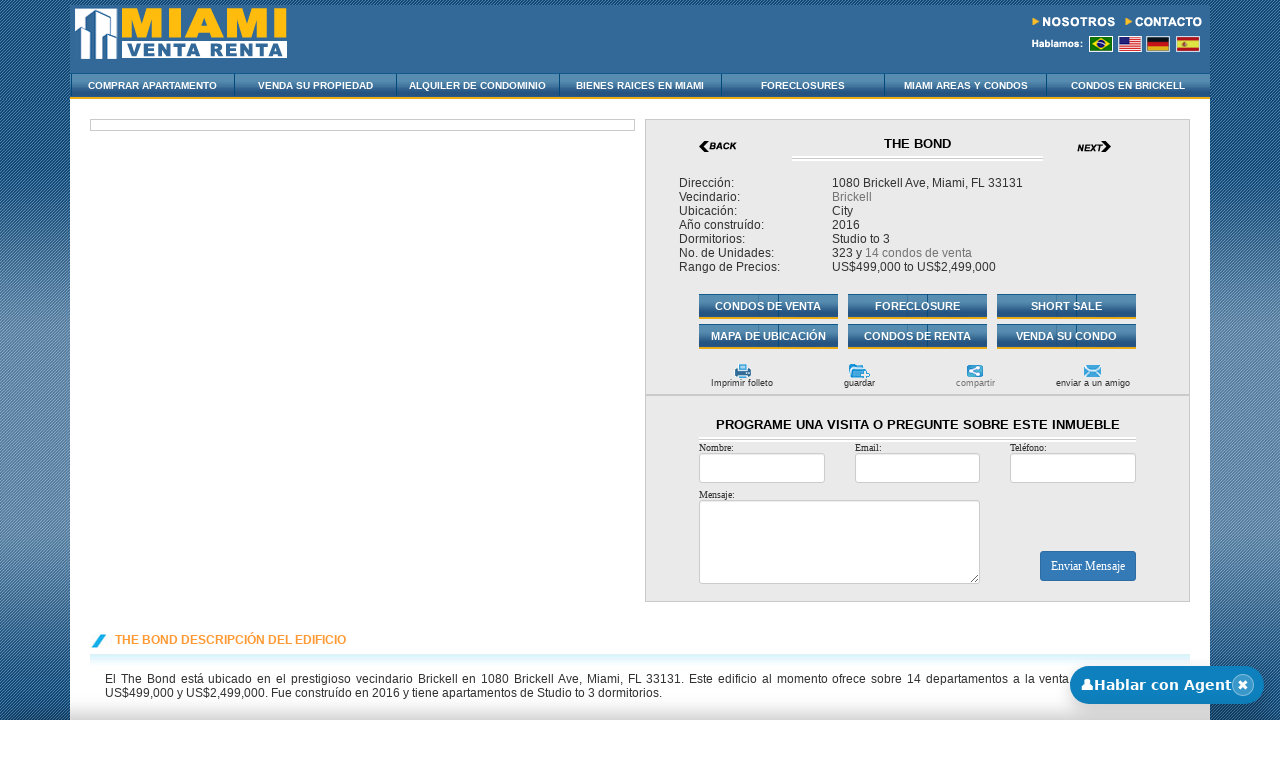

--- FILE ---
content_type: text/html; charset=UTF-8
request_url: https://www.miamiventarenta.com/brickell-avenue/bond-brickell.htm
body_size: 195111
content:
<html>
<head>
	<meta http-equiv="content-type" content="text/html;charset=UTF-8">
	<meta name="viewport" content="width=device-width, initial-scale=1">
	<meta name="lang" content="es">
	<title>The Bond Condos y Departamentos de Venta en Brickell</title>
	<meta name="description"
	      content="Existen 14 apartamentos para la compra y venta en The Bond con precios de inmuebles empezando en US$499,000 ubicados en 1080 Brickell Ave,
Miami, FL 33131"/>
	<meta name="keywords"
	      content="The Bond, venta The Bond, compra The Bond, compra condo The Bond, inmueble Brickell"/>
	<meta name="robots" content="index, follow">
	<meta name="googlebot" content="index, follow">
	<script language="JavaScript">
		var jsScriptRoot = 'https://www.miamiventarenta.com/';
	</script>

	<script type="text/javascript" src="https://www.miamiventarenta.com/js/all.min.js"></script>
	<link href="https://www.miamiventarenta.com/style/all.min.css?v=3" rel="stylesheet" type="text/css">

	<link rel="shortcut icon" href="https://www.miamiventarenta.com/images/icons/favicon.ico" type="image/x-icon"/>

	<script type="text/javascript">
		$.noConflict();
	</script>

	<script language="JavaScript">
		<!--
		//***********************************************
		function getConfirmation() {
			var temp;

			temp = confirm("Are you sure you want to continue ?");
			return temp;
		}
		//***********************************************
		function priceFormat(obj) {
			obj.value = commaFormatted(obj.value);
		}
		//***********************************************
		function commaFormatted(amount) {
			amount = parseAmount(amount);

			var a = parseInt(amount);

			if (isNaN(a)) {
				return '';
			}

			var n = new String(a);
			var b = [];

			while (n.length > 3) {
				var nn = n.substr(n.length - 3);
				b.unshift(nn);
				n = n.substr(0, n.length - 3);
			}

			if (n.length > 0) {
				b.unshift(n);
			}

			n = b.join(',');

			amount = n;
			return amount;
		}
		//***********************************************
		function parseAmount(amount) {
			var n = new String(amount);
			return n.replace(/[,]*/gi, '') * 1;
		}
		//***********************************************
		//-->
	</script>
	
	<!-- Google tag (gtag.js) -->
<script async src="https://www.googletagmanager.com/gtag/js?id=G-E0652B2K7J"></script>
<script>
  window.dataLayer = window.dataLayer || [];
  function gtag(){dataLayer.push(arguments);}
  gtag('js', new Date());

  gtag('config', 'G-E0652B2K7J');
</script>

</head>

<body bgcolor=#ffffff background="https://www.miamiventarenta.com/images/bg-new.jpg" text="#000000"
      onLoad="">

<form id="idAjaxForm" action="" style="display:none;"></form>

<div id="divPopWin" class="PopWin" style="display:none;">
	<div class="PopWinLeft">
		<div class="PopWinRight">
			<div class="PopWinTop">
				<div class="PopWinBot">
					<div class="PopWinTopLeft">
						<div class="PopWinTopRight">
							<div class="PopWinBotLeft">
								<div class="PopWinBotRight">
									<div class="PopWinContainer">
										<table width="98%" cellspacing="0" cellpadding="3" border="0">
											<tr>
												<td colspan="2" align="right">
													<div id="divPopWinTopClose"><a href="javascript:hidePop();"><img
																src="https://www.miamiventarenta.com/images/close_window.gif"
																width="100" height="20" border=0 alt=""></a></div>
												</td>
											</tr>
											<tr valign="top">
												<td>
													<div id="divPopWinIcon"></div>
												</td>
												<td width="100%">
													<div id="divPopWinMsgInline" class="infoMsgInline"
													     style="display:none;"></div>
													<div id="divPopWinData" style="font-weight:bold;"></div>
												</td>
											</tr>
											<tr>
												<td colspan="2" align="center">
													<div id="divPopWinButtons"><input type="button"
													                                  name="btnClosePopWin"
													                                  value="Close" class="baseeffect"
													                                  onClick="hidePop();"></div>
												</td>
											</tr>
										</table>
									</div>
								</div>
							</div>
						</div>
					</div>
				</div>
			</div>
		</div>
	</div>
</div>

<div id="divTempConent" style="display:none;"></div>


<div id="divFullBody" class="FullBody">

	<div class="mobile-menu">
		<button type="button" class="btn btn-top-nav" onclick="jQuery('.mobile-menu').removeClass('mobile-menu-open')">
			<span class="glyphicon glyphicon-menu-left"></span></button>
		<a href="https://www.miamiventarenta.com/"><img src="https://www.miamiventarenta.com/images/topnav_01-new.gif"
		                                  alt="Miami Venta y Renta" class="img-responsive"></a>
		<ul>
			<li><a href="https://www.miamiventarenta.com/compra-de-condominio.htm">Comprar Apartamento</a></li>
			<li><a href="https://www.miamiventarenta.com/venda-su-propiedad.htm">Venda su Propiedad</a></li>
			<li><a href="https://www.miamiventarenta.com/alquiler-de-condominio.htm">Alquiler de Condominio</a></li>
			<li><a href="https://www.miamiventarenta.com/bienes-raices-miami.htm">Bienes Raices en Miami</a></li>
			<li><a href="https://www.miamiventarenta.com/foreclosure-shortsale.htm">Foreclosures</a></li>
			<li><a href="https://www.miamiventarenta.com/miami-areas-condos.htm">Miami Areas y Condos</a></li>
			<li><a href="https://www.miamiventarenta.com/brickell-avenue/">Condos en Brickell</a></li>
			<li>Agente de bienes raíces <a href="tel:1-305-728-0840" rel="nofollow">1-305-728-0840</a></li>
		</ul>
	</div>

	<map name="Map">
		<area shape="rect" coords="187,1,276,19" href="https://www.miamiventarenta.com/miami-venta-renta.htm">
		<area shape="rect" coords="278,3,371,17" href="https://www.miamiventarenta.com/contacto-inmobiliaria-miami.htm">
		<area shape="rect" coords="248,20,275,53" href="https://www.imobiliariamiami.com.br" alt="Portugues">
		<area shape="rect" coords="278,21,303,41" href="https://www.miamicondosolution.com" alt="English">
	</map>

	<div class="container">
		<div class="blue-bg">
			<div class="row outer">
				<div class="col-xs-2 hidden-sm hidden-md hidden-lg" style="text-align:center">
					<button type="button" class="btn btn-top-nav"
					        onclick="jQuery('.mobile-menu').addClass('mobile-menu-open');"><span
							class="glyphicon glyphicon-menu-hamburger"></span></button>
				</div>
				<div class="col-xs-8 col-sm-4">
					<a href="https://www.miamiventarenta.com/"><img src="https://www.miamiventarenta.com/images/topnav_01-new.gif"
					                                  alt="Miami Venta y Renta"
					                                  class="img-responsive center-block-mobile d-inline-block mb-1"></a>
				</div>
			  <div class="col-xs-12 col-sm-3 pull-right" style="padding-top:0.8em">
                <img src="https://www.miamiventarenta.com/images/topnav-contact.gif" alt="top-contact" class="img-responsive top-contact-nav"
                     usemap="#MapMap">
                <map name="MapMap">
                                     <area shape="rect" coords="91,1,201,15"
                          href="https://www.miamiventarenta.com/contacto-inmobiliaria-miami.htm" alt="Contacto">
                    <area shape="rect" coords="-1,-1,85,17"
                          href="https://www.miamiventarenta.com/miami-venta-renta.htm" alt="Nootros">
   				</map>
            </div>
  <div class="col-xs-12 col-sm-3 col-md-2 pull-right center-mobile" style="padding-top:1em"></div>
			</div>
		</div>
	</div>

	<div class="container">
		<div class="row outer">
			<div class="hidden-xs col-md-12">
				<nav class="navbar navbar-top">
					<div class="collapse navbar-collapse">
						<ul class="nav navbar-nav">
							<li class="tab"><a href="https://www.miamiventarenta.com/compra-de-condominio.htm">Comprar Apartamento</a>
							</li>
							<li class="tab"><a href="https://www.miamiventarenta.com/venda-su-propiedad.htm">Venda su Propiedad</a>
							</li>
							<li class="tab"><a href="https://www.miamiventarenta.com/alquiler-de-condominio.htm">Alquiler de
									Condominio</a></li>
							<li class="tab"><a href="https://www.miamiventarenta.com/bienes-raices-miami.htm">Bienes Raices en
									Miami</a></li>
							<li class="tab"><a href="https://www.miamiventarenta.com/foreclosure-shortsale.htm">Foreclosures</a></li>
							<li class="tab"><a href="https://www.miamiventarenta.com/miami-areas-condos.htm">Miami Areas y Condos</a>
							</li>
							<li class="tab"><a href="https://www.miamiventarenta.com/brickell-avenue/">Condos en Brickell</a></li>
						</ul>
					</div>
				</nav>
			</div>
		</div>
	</div>

	<div class="body-wrapper">
		<div class="container">
			<div class="row outer">
				<div class="col-xs-12">

					
					<div class="main-wrapper">

						
						<!-- ================================  Header Ends Here  ================================= -->


	<div class="row gutter-5">
		<div class="col-xs-12 col-sm-6 margin-below">
			<div class="borderd-box" id="idPropDetLeftBox">
				<link rel="stylesheet" href="https://www.miamiventarenta.com/style/owl.carousel.min.css"/>
<script src="https://www.miamiventarenta.com/js/owl.carousel.min.js"></script>

<div class="owl-carousel" id="idMainCarousel">
			<img src="https://miamicondosolution-v3.s3.amazonaws.com/thumbs/upload/property/4/17384_05_800X600.jpg" alt="Property photo # 0">
			<img src="https://miamicondosolution-v3.s3.amazonaws.com/thumbs/upload/property/4/17384_the-bond-condo-brickell_800X600.jpg" alt="Property photo # 1">
			<img src="https://miamicondosolution-v3.s3.amazonaws.com/thumbs/upload/property/4/17384_01_800X600.jpg" alt="Property photo # 2">
			<img src="https://miamicondosolution-v3.s3.amazonaws.com/thumbs/upload/property/4/17384_02_800X600.jpg" alt="Property photo # 3">
			<img src="https://miamicondosolution-v3.s3.amazonaws.com/thumbs/upload/property/4/17384_03_800X600.jpg" alt="Property photo # 4">
			<img src="https://miamicondosolution-v3.s3.amazonaws.com/thumbs/upload/property/4/17384_04_800X600.jpg" alt="Property photo # 5">
	</div>

<div class="owl-carousel" id="idThumbsCarousel">
			<img src="https://miamicondosolution-v3.s3.amazonaws.com/thumbs/upload/property/4/17384_05_110X90.jpg" alt="Property photo # 0" data-dex="0">
			<img src="https://miamicondosolution-v3.s3.amazonaws.com/thumbs/upload/property/4/17384_the-bond-condo-brickell_110X90.jpg" alt="Property photo # 1" data-dex="1">
			<img src="https://miamicondosolution-v3.s3.amazonaws.com/thumbs/upload/property/4/17384_01_110X90.jpg" alt="Property photo # 2" data-dex="2">
			<img src="https://miamicondosolution-v3.s3.amazonaws.com/thumbs/upload/property/4/17384_02_110X90.jpg" alt="Property photo # 3" data-dex="3">
			<img src="https://miamicondosolution-v3.s3.amazonaws.com/thumbs/upload/property/4/17384_03_110X90.jpg" alt="Property photo # 4" data-dex="4">
			<img src="https://miamicondosolution-v3.s3.amazonaws.com/thumbs/upload/property/4/17384_04_110X90.jpg" alt="Property photo # 5" data-dex="5">
	</div>

<script>
	jQuery(function () {

		mainOwl = jQuery('#idMainCarousel');

		mainOwl.owlCarousel({
			loop: true,
			items: 1,
			nav: true,
			dots: false
		});

		thumbsOwl = jQuery('#idThumbsCarousel');

		thumbsOwl.owlCarousel({
			loop: true,
			responsive: {
				0: {
					items: 3
				},
				768: {
					items: 5
				}
			},
			margin: 10,
			dots: false
		});

		thumbsOwl.on('click', '.owl-item', function (event) {
			mainOwl.data('owl.carousel').to(jQuery(event.target).attr('data-dex'), 300, true);
		});

		thumbsOwl.on('dragged.owl.carousel', function (event) {
			// Get the jquery objects that are currently visible
			var jqo = jQuery('#idThumbsCarousel .owl-item.active > img');

			// Get the center most object catering the total thumbs shown based on screensize
			var dex = jQuery(jqo[Math.floor(jqo.length / 2)]).attr('data-dex');

			// Set main carousel
			mainOwl.data('owl.carousel').to(dex, 300, true);
		});

	});
</script>

<style>
	#idMainCarousel img {
		height: 400px;
	}

	#idThumbsCarousel {
		margin-top: 10px;
	}

	#idThumbsCarousel img {
		height: 90px;
	}

	#idMainCarousel .owl-nav {
		position: absolute;
		width: 100%;
		margin-top: -250px;
		display: none;
	}

	#idMainCarousel:hover .owl-nav {
		display: block;
	}

	#idMainCarousel .owl-prev,
	#idMainCarousel .owl-next {
		position: absolute;
		font-size: 28px;
		padding: 3px 13px !important;
		background-color: rgba(51, 105, 153, 0.95);
		color: white;
	}

	#idMainCarousel .owl-prev {
		left: -10px;
	}

	#idMainCarousel .owl-next {
		right: -10px;
	}

	@media (max-width: 768px) {
		#idMainCarousel img {
			height: 290px;
		}

		#idThumbsCarousel img {
			height: 70px;
		}
	}

	.borderd-box {
		padding: 5px;
		border: 1px solid #CACACA;
	}

	.gray-filled-box {
		padding: 5px;
		border: 1px solid #CACACA;
		background-color: #EAEAEA;
	}

	.margin-below {
		margin-bottom: 1em;
	}

	@media (min-width: 767px) {
		.no-left-pad-above-sm {
			padding-left: 0;
		}
	}
</style>
			</div>
		</div>
		<div class="col-xs-12 col-sm-6 no-left-pad-above-sm margin-below">
			<div class="tablefeatured">
				<div class="row">
					<div class="col-xs-3 col-md-offset-1 col-md-2">
						<div class="hSpace"></div>
						<a href="https://www.miamiventarenta.com/doral-condos/the-blue-doral.htm">						<img src="https://www.miamiventarenta.com/images/propery-detail-images/back.gif" width="38"
						     height="11" border="0"></a>
					</div>
					<div class="col-xs-6 col-md-6">
						<div class="copyBlackUpcaseDoubleUnderline">The Bond</div>
					</div>
					<div class="col-xs-3 col-md-2 align-right">
						<div class="hSpace"></div>
						<a href="https://www.miamiventarenta.com/North-Bay-Village/The-Bridgewater.htm">						<img src="https://www.miamiventarenta.com/images/propery-detail-images/next.gif" width="38"
						     height="11" border="0"></a>
					</div>
				</div>
				<div class="hSpace"></div>
				<table border="0" align="center" cellpadding="0" cellspacing="0" width="90%">
											<tr class="copycategory">
							<td width="32%">Dirección:</td>
							<td width="68%">
								1080 Brickell Ave,
Miami, FL 33131							</td>
						</tr>
						<tr class="copycategory">
							<td>Vecindario:</td>
							<td><a href="javascript:void(1);" onclick="window.open('https://www.miamiventarenta.com/popup-neighborhood-detail.php?neighborhoodId=1012', '_neighborhood', 'width=450, height=500, resizable=yes, status=yes, scrollbars=yes')">Brickell</a></td>
						</tr>
						<tr class="copycategory">
							<td>Ubicación:</td>
							<td>City</td>
						</tr>
						<tr class="copycategory">
							<td>Año construído:</td>
							<td>2016</td>
						</tr>
						<tr class="copycategory">
							<td>Dormitorios:</td>
							<td>Studio to 3</td>
						</tr>
						<tr class="copycategory">
							<td>No. de Unidades:</td>
							<td>
								323 y <a href="#condosforsale">14 condos de venta</a>
							</td>
						</tr>
						<tr class="copycategory">
							<td>Rango de Precios:</td>
							<td>
								US$499,000 to US$2,499,000							</td>
						</tr>
										</table>
				<div class="text-center mt-2">
					<div class="row">
						<div class="col-xs-12 col-md-offset-1 col-md-10">
							<div class="row gutter-5">
								<div class="col-xs-6 col-sm-4">
									<div class="tabBut"><a href="https://www.miamiventarenta.com/brickell-avenue/bond-brickell.htm#condosforsale">condos de venta</a></div>
								</div>
								<div class="col-xs-6 col-sm-4">
									<div class="tabBut"><a href="https://www.miamiventarenta.com/foreclosure/bond-brickell.htm">Foreclosure</a></div>
								</div>
								<div class="col-xs-6 col-sm-4">
									<div class="tabBut"><a href="https://www.miamiventarenta.com/shortsale/bond-brickell.htm">Short Sale</a></div>
								</div>
								<div class="col-xs-6 col-sm-4">
									<div class="tabBut"><a href="javascript:void(1);" onclick="window.open('http://maps.google.com/?q=1080+Brickell+Ave%2C%0D+Miami%2C+FL+33131', '_googlemap', 'width=750, height=600, resizable=yes, status=yes, scrollbars=yes')">mapa de ubicación</a></div>
								</div>
								<div class="col-xs-6 col-sm-4">
									<div class="tabBut"><a
											href="https://www.miamiventarenta.com/renta/bond-brickell.htm">condos de renta</a></div>
								</div>
								<div class="col-xs-6 col-sm-4">
									<div class="tabBut"><a href="https://www.miamiventarenta.com/sell-condo-form.php">venda su condo</a></div>
								</div>
							</div>
						</div>
					</div>

					<div class="row">
						<div class="col-xs-12 col-md-offset-1 col-md-10">
							<div class="row">
								<div class="col-xs-6 col-sm-3 mt-1">
									<a href="https://www.miamiventarenta.com/property-detail-prn.php?categoryId=1012&propertyId=17384&"
									   target="_blank"><img
											src="https://www.miamiventarenta.com/images/propery-detail-images/icon-print.gif"
											width="21" height="14" border="0"><span class="copysmall"><br>
											Imprimir folleto</span></a>
								</div>
								<div class="col-xs-6 col-sm-3 mt-1">
									<a href="javascript:saveProduct(17384, '');"><img
											src="https://www.miamiventarenta.com/images/propery-detail-images/icon-save.gif"
											width="21"
											height="14" border="0"><span class="copysmall"><br>
										guardar</span></a>
								</div>
								<div class="col-xs-6 col-sm-3 mt-1">
									<!-- AddThis Button BEGIN -->
									<script type="text/javascript">var addthis_config = {"data_track_clickback": true};
										var addthis_config                            = {
											services_compact: 'facebook, twitter, email, favorites, more',
											services_exclude: 'print'
										}
									</script>
									<div class="copysmall">
										<a href="http://www.addthis.com/bookmark.php" class="addthis_button"
										   style="copysmall">
											<img src="https://www.miamiventarenta.com/images/propery-detail-images/incon-share.gif"
											     width="21" height="14" border="0"><BR>compartir</a>
									</div>
									<script type="text/javascript"
									        src="http://s7.addthis.com/js/250/addthis_widget.js#username=miamicondosolution"></script>
									<!-- AddThis Button END -->
								</div>
								<div class="col-xs-6 col-sm-3 mt-1">
									<a href="http://www.addthis.com/bookmark.php?v=250&amp;username=miamicondosolution"
									   class="addthis_button_email">
										<img src="https://www.miamiventarenta.com/images/propery-detail-images/icon-email.gif"
										     width="21"
										     height="14" border="0"></a><a
										href="http://www.addthis.com/bookmark.php?v=250&amp;username=miamicondosolution"
										class="addthis_button_email"><span
											class="copysmall"><br> enviar a un amigo</span></a>
								</div>
							</div>
						</div>
					</div>
				</div>
			</div>
			<div class="tablefeatured">

				<form id="fSchedule" method="POST" action="">
					<input type="hidden" name="subject" value="Property: The Bond">
					<input type="hidden" name="spec" value="">
					<div class="row mt-05 mb-05">
						<div class="col-xs-12 col-md-offset-1 col-md-10">

							<div class="copyBlackUpcaseDoubleUnderline">
								Programe una visita o pregunte sobre este inmueble
							</div>

							<div class="row">
								<div class="col-xs-12 col-sm-4">
									Nombre:<br>
									<input name="name" type="text" class="form-control input-sm mb-05"
									       onchange="pageTracker._trackEvent('Forms', this.form.name, this.name);"/>
								</div>
								<div class="col-xs-12 col-sm-4">
									Email:<br>
									<input name="email" type="text" class="form-control input-sm mb-05">
								</div>
								<div class="col-xs-12 col-sm-4">
									Teléfono:<br>
									<input name="phone" type="text" class="form-control input-sm mb-05">
								</div>
								<div class="col-xs-12 col-sm-8">
									Mensaje:<br>
									<textarea name="message" class="form-control input-sm mb-05" rows="4"></textarea>
								</div>
								<div class="col-xs-12 col-sm-4 text-right">
									<div class="hidden-xs hidden-sm mb-2">&nbsp;</div>
									<div class="hidden-xs hidden-sm mb-2">&nbsp;</div>
									<input type="button" name="Submit" value="Enviar Mensaje" class="btn btn-sm btn-primary"
									       onclick="submitQueryForm('fSchedule');">
								</div>
							</div>

						</div>
					</div>
				</form>

			</div>
		</div>
	</div>

	<p>&nbsp;</p>
				<img src="https://www.miamiventarenta.com/images/title-line.gif" width="22" height="15" alt="The Bond Descripción del Edificio"
	><span class="copyOrangeUpcase"> The Bond Descripción del Edificio</span>
	<div class="hLine2"></div>
			<p class="copycategory">El The Bond está ubicado en el prestigioso vecindario Brickell en 1080 Brickell Ave,
Miami, FL 33131. Este edificio al momento ofrece sobre 14 departamentos a la venta, con precios entre US$499,000 y US$2,499,000. Fue construído en 2016 y tiene apartamentos de Studio to 3 dormitorios.</p>
	<BR><a href="https://www.miamiventarenta.com/property-contact.php?categoryId=1012&propertyId=17384&mlsListingId=&"><font
				color="#FF0000" size="3" face="Arial, Helvetica, sans-serif"><b>Haga click aquí para marcar
					una cita</b></font></a><b><font color="#FF0000" size="3"
		                                            face="Arial, Helvetica, sans-serif"> o llame al Miami
				Tel: 1-305-728-0840
			</font></b></p>

<a name="condosforsale"></a>
	<img src="https://www.miamiventarenta.com/images/title-line.gif" width="22" height="15" alt="The Bond Apartamentos disponibles para la venta"
	><span class="copyOrangeUpcase"> The Bond Apartamentos disponibles para la venta</span>
	<div class="hLine2"></div>
	﻿
	<div id="divPropListLoader"></div>

	<script language="JavaScript">
		<!--
		function loadPropertyListing(x, viewall, listViewType) {
			jQuery("#divPropListLoader").html("Loading... Please Wait...");

			url = "https://www.miamiventarenta.com/property-detail-listing-ajax.php?"
			url += "propertyId=17384&"
			url += "useAJAX=1&"
			url += "showForeclosure=0&"
			url += "showShortsale=0&"
			url += "showRental=0&"
			url += "t=&"
			url += "x=" + x + "&"
			url += "viewall=" + viewall + "&"
			url += "listViewType=" + listViewType + "&"

			getContentFromUrl(url, jQuery("#divPropListLoader").get(0), "GET");
		}

		loadPropertyListing(0, 0);
		//-->
	</script>

	<script language="JavaScript">
	<!--
	function showSortResultsBox() {
		showPop(jQuery("#divSortResultsBox").html(), 300, 300, '', '', '', true);
	}
	//-->
</script>
<div id="divSortResultsBox" style="display:none;">

	<div class="tablefeatured text-center">
		<span class="copyBlackUpcase">Narrow Search Results By:</span>
	</div>

	<div class="tablefeatured">

		<form id="frmSortRes" method="get" action="/property-detail.php#condosforsale"
		      style="padding:0px; margin:0px;">
			<input type="hidden" name="noAJAX" value="1">
							<input type="hidden" name="cf" value="brickell-avenue">
								<input type="hidden" name="pf" value="bond-brickell">
							<input type="hidden" name="isSearch" value="1">
			<table cellspacing="0" cellpadding="1" width="100%" border="0">
				<tr>
					<td class="copycategory" style="text-align:right;"><b>Listing Status:</b></td>
					<td>
						<select name="srhStatus" class="form-control input-sm">
							<option value="">Any</option>
							<option value="A">Active</option>
							<option value="F">Foreclosure</option>
							<option value="S">Shortsale</option>
							<option value="R">Rental</option>
						</select>
					</td>
				</tr>
				<tr>
					<td class="copycategory" style="text-align:right;"><b>Price: </b></td>
					<td>
						<select name="srhMinPrice" class="form-control input-sm">
							<option value="">Any</option>
							<option value="ASC">Low to High</option>
							<option value="DESC">High to Low</option>
							<option value="50000">$50,000+</option>
							<option value="100000">$100,000+</option>
							<option value="200000">$200,000+</option>
							<option value="300000">$300,000+</option>
							<option value="400000">$400,000+</option>
							<option value="500000">$500,000+</option>
							<option value="600000">$600,000+</option>
							<option value="700000">$700,000+</option>
							<option value="800000">$800,000+</option>
							<option value="900000">$900,000+</option>
							<option value="1000000">$1,000,000+</option>
							<option value="1500000">$1,500,000+</option>
							<option value="2000000">$2,000,000+</option>
							<option value="2500000">$2,500,000+</option>
							<option value="3000000">$3,000,000+</option>
							<option value="3500000">$3,500,000+</option>
							<option value="4000000">$4,000,000+</option>
							<option value="4500000">$4,500,000+</option>
							<option value="5000000">$5,000,000+</option>
						</select>
					</td>
				</tr>
				<tr>
					<td class="copycategory" style="text-align:right;"><b>Beds:</b></td>
					<td>
						<select name="srhBeds" class="form-control input-sm">
							<option value="">Any</option>
							<option value="1">1</option>
							<option value="2">2</option>
							<option value="3">3</option>
							<option value="4">4</option>
							<option value="5+">5+</option>
						</select>
					</td>
				</tr>
				<tr>
					<td class="copycategory" style="text-align:right;"><b># Baths:</b></td>
					<td>
						<select name="srhBaths" class="form-control input-sm">
							<option value="">Any</option>
							<option value="1">1</option>
							<option value="2">2</option>
							<option value="3">3</option>
							<option value="4">4</option>
							<option value="5+">5+</option>
						</select>
					</td>
				</tr>
				<tr>
					<td class="copycategory" style="text-align:right;"><b>Sq Footage:</b></td>
					<td>
						<select name="srhSqFt" class="form-control input-sm">
							<option value="">Any</option>
							<option value="100">100+</option>
							<option value="1000">1000+</option>
							<option value="2000">2000+</option>
							<option value="3000">3000+</option>
							<option value="4000">4000+</option>
							<option value="5000">5000+</option>
						</select>
					</td>
				</tr>
				<tr>
					<td class="copycategory" style="text-align:right;"><b>Price Drop:</b></td>
					<td>
						<select name="srhPriceDrop" class="form-control input-sm">
							<option value="">Any</option>
							<option value="ASC">Low to High</option>
							<option value="DESC">High to Low</option>
						</select>
					</td>
				</tr>
			</table>
		</form>

		<p></p>

		<table width="120" height="25" border="0" align="center" cellpadding="0" cellspacing="0"
		       bgcolor="#0066FF" class="tab" id="NewTabs">
			<tr>
				<td width="120" height="25" background="https://www.miamiventarenta.com/images/topnav-bg.gif" class="tab"
				    align="center"><a href="javascript:jQuery('#frmSortRes').get(0).submit();">See Results</a>
				</td>
			</tr>
		</table>

	</div>

	<p></p>

</div>

	<script language="JavaScript">
		<!--
		function popupImages(propertyId, filename) {
			window.open('https://miamicondosolution.com/property_show_images.php?propertyId=' + propertyId + '&filename=' + filename
				+ '&w=472&h=355', '_pimg', 'top=10, left=50, width=750, height=450, status=yes, resizable=yes, scrollbars=yes');
		}
		//-->
	</script>

<!-- ==================================  Footer Starts Here  ================================== -->


<div class="hSpace"></div>

<div class="row">
	<div class="col-xs-12">
		<div class="hSpaceSm"></div>
					<img
				src="https://www.miamiventarenta.com/images/title-line.gif" width="22" height="15"
				align="absmiddle" alt="line"><span class="copyOrangeUpcase">South of 5th (SoFi) </span>
			<div class="hLine2"></div>

			<div class="row">
				<div class="col-xs-12 col-md-3">
					<span><img src="https://www.miamiventarenta.com/images/arr.gif" style="margin-right:5px" alt="arrow"><a href="https://www.miamiventarenta.com/southof5-southbeach/200oceandrive.htm" class="blue mobile-link">200 Ocean Drive</a><br></span><span><img src="https://www.miamiventarenta.com/images/arr.gif" style="margin-right:5px" alt="arrow"><a href="https://www.miamiventarenta.com/southof5-southbeach/321-ocean.htm" class="blue mobile-link">321 Ocean</a><br></span><span><img src="https://www.miamiventarenta.com/images/arr.gif" style="margin-right:5px" alt="arrow"><a href="https://www.miamiventarenta.com/southof5-southbeach/Absolute-Lofts-Miami.htm" class="blue mobile-link">Absolute Lofts</a><br></span><span><img src="https://www.miamiventarenta.com/images/arr.gif" style="margin-right:5px" alt="arrow"><a href="https://www.miamiventarenta.com/southof5-southbeach/apogee.htm" class="blue mobile-link">Apogee</a><br></span><span class="hidden-xs" rel="relFootNghLinks1008"><img src="https://www.miamiventarenta.com/images/arr.gif" style="margin-right:5px" alt="arrow"><a href="https://www.miamiventarenta.com/southof5-southbeach/armitageplace.htm" class="blue mobile-link">Armitage Place</a><br></span><span class="visible-xs" id="idFootNghLinks1008"><img src="https://www.miamiventarenta.com/images/arr.gif" style="margin-right:5px" alt="arrow"><a href="javascript:footerNghLinksMore(1008);" class="blue mobile-link">more...</a><br></span><span class="hidden-xs" rel="relFootNghLinks1008"><img src="https://www.miamiventarenta.com/images/arr.gif" style="margin-right:5px" alt="arrow"><a href="https://www.miamiventarenta.com/southof5-southbeach/continuumIsouth.htm" class="blue mobile-link">Continuum I South</a><br></span></div><div class="col-xs-12 col-md-3"><span class="hidden-xs" rel="relFootNghLinks1008"><img src="https://www.miamiventarenta.com/images/arr.gif" style="margin-right:5px" alt="arrow"><a href="https://www.miamiventarenta.com/southof5-southbeach/continuumnorthII.htm" class="blue mobile-link">Continuum II North</a><br></span><span class="hidden-xs" rel="relFootNghLinks1008"><img src="https://www.miamiventarenta.com/images/arr.gif" style="margin-right:5px" alt="arrow"><a href="https://www.miamiventarenta.com/southof5-southbeach/cosmopolitan.htm" class="blue mobile-link">Cosmopolitan</a><br></span><span class="hidden-xs" rel="relFootNghLinks1008"><img src="https://www.miamiventarenta.com/images/arr.gif" style="margin-right:5px" alt="arrow"><a href="https://www.miamiventarenta.com/southof5-southbeach/five-park-miami-beach.htm" class="blue mobile-link">Five Park Miami Beach</a><br></span><span class="hidden-xs" rel="relFootNghLinks1008"><img src="https://www.miamiventarenta.com/images/arr.gif" style="margin-right:5px" alt="arrow"><a href="https://www.miamiventarenta.com/southof5-southbeach/glass-miami-beach.htm" class="blue mobile-link">Glass Miami Beach</a><br></span><span class="hidden-xs" rel="relFootNghLinks1008"><img src="https://www.miamiventarenta.com/images/arr.gif" style="margin-right:5px" alt="arrow"><a href="https://www.miamiventarenta.com/southof5-southbeach/hiltonbentley.htm" class="blue mobile-link">Hilton Bentley</a><br></span><span class="hidden-xs" rel="relFootNghLinks1008"><img src="https://www.miamiventarenta.com/images/arr.gif" style="margin-right:5px" alt="arrow"><a href="https://www.miamiventarenta.com/southof5-southbeach/iconsouthbeach.htm" class="blue mobile-link">Icon South Beach</a><br></span></div><div class="col-xs-12 col-md-3"><span class="hidden-xs" rel="relFootNghLinks1008"><img src="https://www.miamiventarenta.com/images/arr.gif" style="margin-right:5px" alt="arrow"><a href="https://www.miamiventarenta.com/southof5-southbeach/louver-house.htm" class="blue mobile-link">Louver House</a><br></span><span class="hidden-xs" rel="relFootNghLinks1008"><img src="https://www.miamiventarenta.com/images/arr.gif" style="margin-right:5px" alt="arrow"><a href="https://www.miamiventarenta.com/southof5-southbeach/Marea-Miami-Beach.htm" class="blue mobile-link">Marea Miami Beach</a><br></span><span class="hidden-xs" rel="relFootNghLinks1008"><img src="https://www.miamiventarenta.com/images/arr.gif" style="margin-right:5px" alt="arrow"><a href="https://www.miamiventarenta.com/southof5-southbeach/muranoatportofino.htm" class="blue mobile-link">Murano at Portofino</a><br></span><span class="hidden-xs" rel="relFootNghLinks1008"><img src="https://www.miamiventarenta.com/images/arr.gif" style="margin-right:5px" alt="arrow"><a href="https://www.miamiventarenta.com/southof5-southbeach/muranogrande.htm" class="blue mobile-link">Murano Grande</a><br></span><span class="hidden-xs" rel="relFootNghLinks1008"><img src="https://www.miamiventarenta.com/images/arr.gif" style="margin-right:5px" alt="arrow"><a href="https://www.miamiventarenta.com/southof5-southbeach/Ocean-House.htm" class="blue mobile-link">Ocean House</a><br></span><span class="hidden-xs" rel="relFootNghLinks1008"><img src="https://www.miamiventarenta.com/images/arr.gif" style="margin-right:5px" alt="arrow"><a href="https://www.miamiventarenta.com/southof5-southbeach/oceanplaceeast.htm" class="blue mobile-link">Ocean Place East</a><br></span></div><div class="col-xs-12 col-md-3"><span class="hidden-xs" rel="relFootNghLinks1008"><img src="https://www.miamiventarenta.com/images/arr.gif" style="margin-right:5px" alt="arrow"><a href="https://www.miamiventarenta.com/southof5-southbeach/one-ocean.htm" class="blue mobile-link">One Ocean South Beach</a><br></span><span class="hidden-xs" rel="relFootNghLinks1008"><img src="https://www.miamiventarenta.com/images/arr.gif" style="margin-right:5px" alt="arrow"><a href="https://www.miamiventarenta.com/southof5-southbeach/portofino.htm" class="blue mobile-link">Portofino Tower</a><br></span><span class="hidden-xs" rel="relFootNghLinks1008"><img src="https://www.miamiventarenta.com/images/arr.gif" style="margin-right:5px" alt="arrow"><a href="https://www.miamiventarenta.com/southof5-southbeach/southoffifth.htm" class="blue mobile-link">South of Fifth</a><br></span><span class="hidden-xs" rel="relFootNghLinks1008"><img src="https://www.miamiventarenta.com/images/arr.gif" style="margin-right:5px" alt="arrow"><a href="https://www.miamiventarenta.com/southof5-southbeach/southpointetower.htm" class="blue mobile-link">South Pointe Tower</a><br></span><span class="hidden-xs" rel="relFootNghLinks1008"><img src="https://www.miamiventarenta.com/images/arr.gif" style="margin-right:5px" alt="arrow"><a href="https://www.miamiventarenta.com/southof5-southbeach/The-Courts-Condo-South-Beach.htm" class="blue mobile-link">The Courts Condo</a><br></span><span class="hidden-xs" rel="relFootNghLinks1008"><img src="https://www.miamiventarenta.com/images/arr.gif" style="margin-right:5px" alt="arrow"><a href="https://www.miamiventarenta.com/southof5-southbeach/yachtclubatportofino.htm" class="blue mobile-link">Yacht Club at Portofino</a><br></span>				</div>
			</div>
			<div class="hSpace"></div>
			<div class="hSpace"></div>
						<img
				src="https://www.miamiventarenta.com/images/title-line.gif" width="22" height="15"
				align="absmiddle" alt="line"><span class="copyOrangeUpcase">South Beach (SoBe) </span>
			<div class="hLine2"></div>

			<div class="row">
				<div class="col-xs-12 col-md-3">
					<span><img src="https://www.miamiventarenta.com/images/arr.gif" style="margin-right:5px" alt="arrow"><a href="https://www.miamiventarenta.com/south-beach/1000-venetian-way-condo.htm" class="blue mobile-link">1000 Venetian Way</a><br></span><span><img src="https://www.miamiventarenta.com/images/arr.gif" style="margin-right:5px" alt="arrow"><a href="https://www.miamiventarenta.com/south-beach/mondriansouthbeach.htm" class="blue mobile-link">1100 West Condo (Mondrian located)</a><br></span><span><img src="https://www.miamiventarenta.com/images/arr.gif" style="margin-right:5px" alt="arrow"><a href="https://www.miamiventarenta.com/south-beach/1500oceandrive.htm" class="blue mobile-link">1500 Ocean Drive</a><br></span><span><img src="https://www.miamiventarenta.com/images/arr.gif" style="margin-right:5px" alt="arrow"><a href="https://www.miamiventarenta.com/south-beach/24th-collins-condo.htm" class="blue mobile-link">24th & Collins</a><br></span><span class="hidden-xs" rel="relFootNghLinks1009"><img src="https://www.miamiventarenta.com/images/arr.gif" style="margin-right:5px" alt="arrow"><a href="https://www.miamiventarenta.com/south-beach/artecity-condo.htm" class="blue mobile-link">Artecity</a><br></span><span class="visible-xs" id="idFootNghLinks1009"><img src="https://www.miamiventarenta.com/images/arr.gif" style="margin-right:5px" alt="arrow"><a href="javascript:footerNghLinksMore(1009);" class="blue mobile-link">more...</a><br></span><span class="hidden-xs" rel="relFootNghLinks1009"><img src="https://www.miamiventarenta.com/images/arr.gif" style="margin-right:5px" alt="arrow"><a href="https://www.miamiventarenta.com/south-beach/bentleybaynorth.htm" class="blue mobile-link">Bentley Bay North</a><br></span><span class="hidden-xs" rel="relFootNghLinks1009"><img src="https://www.miamiventarenta.com/images/arr.gif" style="margin-right:5px" alt="arrow"><a href="https://www.miamiventarenta.com/south-beach/bentleybaysouth.htm" class="blue mobile-link">Bentley Bay South</a><br></span><span class="hidden-xs" rel="relFootNghLinks1009"><img src="https://www.miamiventarenta.com/images/arr.gif" style="margin-right:5px" alt="arrow"><a href="https://www.miamiventarenta.com/south-beach/boulan-condo.htm" class="blue mobile-link">Boulan South Beach</a><br></span></div><div class="col-xs-12 col-md-3"><span class="hidden-xs" rel="relFootNghLinks1009"><img src="https://www.miamiventarenta.com/images/arr.gif" style="margin-right:5px" alt="arrow"><a href="https://www.miamiventarenta.com/south-beach/Capri-Marina-Grande.htm" class="blue mobile-link">Capri Marina Grande</a><br></span><span class="hidden-xs" rel="relFootNghLinks1009"><img src="https://www.miamiventarenta.com/images/arr.gif" style="margin-right:5px" alt="arrow"><a href="https://www.miamiventarenta.com/south-beach/desoleilzhotel.htm" class="blue mobile-link">De Soleil / Z Hotel</a><br></span><span class="hidden-xs" rel="relFootNghLinks1009"><img src="https://www.miamiventarenta.com/images/arr.gif" style="margin-right:5px" alt="arrow"><a href="https://www.miamiventarenta.com/south-beach/decoplage.htm" class="blue mobile-link">Decoplage</a><br></span><span class="hidden-xs" rel="relFootNghLinks1009"><img src="https://www.miamiventarenta.com/images/arr.gif" style="margin-right:5px" alt="arrow"><a href="https://www.miamiventarenta.com/south-beach/flamingo.htm" class="blue mobile-link">Flamingo</a><br></span><span class="hidden-xs" rel="relFootNghLinks1009"><img src="https://www.miamiventarenta.com/images/arr.gif" style="margin-right:5px" alt="arrow"><a href="https://www.miamiventarenta.com/south-beach/floridian.htm" class="blue mobile-link">Floridian</a><br></span><span class="hidden-xs" rel="relFootNghLinks1009"><img src="https://www.miamiventarenta.com/images/arr.gif" style="margin-right:5px" alt="arrow"><a href="https://www.miamiventarenta.com/south-beach/gansevoort.htm" class="blue mobile-link">Gansevoort</a><br></span><span class="hidden-xs" rel="relFootNghLinks1009"><img src="https://www.miamiventarenta.com/images/arr.gif" style="margin-right:5px" alt="arrow"><a href="https://www.miamiventarenta.com/south-beach/grandvenetian.htm" class="blue mobile-link">Grand Venetian</a><br></span><span class="hidden-xs" rel="relFootNghLinks1009"><img src="https://www.miamiventarenta.com/images/arr.gif" style="margin-right:5px" alt="arrow"><a href="https://www.miamiventarenta.com/south-beach/ilvillaggio.htm" class="blue mobile-link">IL Villaggio</a><br></span></div><div class="col-xs-12 col-md-3"><span class="hidden-xs" rel="relFootNghLinks1009"><img src="https://www.miamiventarenta.com/images/arr.gif" style="margin-right:5px" alt="arrow"><a href="https://www.miamiventarenta.com/south-beach/mirador-condo.htm" class="blue mobile-link">Mirador North Tower</a><br></span><span class="hidden-xs" rel="relFootNghLinks1009"><img src="https://www.miamiventarenta.com/images/arr.gif" style="margin-right:5px" alt="arrow"><a href="https://www.miamiventarenta.com/south-beach/mirador-condos.htm" class="blue mobile-link">Mirador South Tower</a><br></span><span class="hidden-xs" rel="relFootNghLinks1009"><img src="https://www.miamiventarenta.com/images/arr.gif" style="margin-right:5px" alt="arrow"><a href="https://www.miamiventarenta.com/south-beach/palau-sunset-harbor.htm" class="blue mobile-link">Palau Sunset Harbor</a><br></span><span class="hidden-xs" rel="relFootNghLinks1009"><img src="https://www.miamiventarenta.com/images/arr.gif" style="margin-right:5px" alt="arrow"><a href="https://www.miamiventarenta.com/south-beach/presidential-condo.htm" class="blue mobile-link">Presidential</a><br></span><span class="hidden-xs" rel="relFootNghLinks1009"><img src="https://www.miamiventarenta.com/images/arr.gif" style="margin-right:5px" alt="arrow"><a href="https://www.miamiventarenta.com/south-beach/roneypalace.htm" class="blue mobile-link">Roney Palace</a><br></span><span class="hidden-xs" rel="relFootNghLinks1009"><img src="https://www.miamiventarenta.com/images/arr.gif" style="margin-right:5px" alt="arrow"><a href="https://www.miamiventarenta.com/south-beach/setai.htm" class="blue mobile-link">Setai</a><br></span><span class="hidden-xs" rel="relFootNghLinks1009"><img src="https://www.miamiventarenta.com/images/arr.gif" style="margin-right:5px" alt="arrow"><a href="https://www.miamiventarenta.com/south-beach/south-bay-club-condo.htm" class="blue mobile-link">South Bay Club</a><br></span><span class="hidden-xs" rel="relFootNghLinks1009"><img src="https://www.miamiventarenta.com/images/arr.gif" style="margin-right:5px" alt="arrow"><a href="https://www.miamiventarenta.com/south-beach/sunsetharbournorth.htm" class="blue mobile-link">Sunset Harbour North</a><br></span></div><div class="col-xs-12 col-md-3"><span class="hidden-xs" rel="relFootNghLinks1009"><img src="https://www.miamiventarenta.com/images/arr.gif" style="margin-right:5px" alt="arrow"><a href="https://www.miamiventarenta.com/south-beach/sunsetharboursouth.htm" class="blue mobile-link">Sunset Harbour South</a><br></span><span class="hidden-xs" rel="relFootNghLinks1009"><img src="https://www.miamiventarenta.com/images/arr.gif" style="margin-right:5px" alt="arrow"><a href="https://www.miamiventarenta.com/south-beach/URBIN-Miami-Beach.htm" class="blue mobile-link">URBIN Miami Beach</a><br></span><span class="hidden-xs" rel="relFootNghLinks1009"><img src="https://www.miamiventarenta.com/images/arr.gif" style="margin-right:5px" alt="arrow"><a href="https://www.miamiventarenta.com/south-beach/venetian-isle-condos.htm" class="blue mobile-link">Venetian Isle Condos</a><br></span><span class="hidden-xs" rel="relFootNghLinks1009"><img src="https://www.miamiventarenta.com/images/arr.gif" style="margin-right:5px" alt="arrow"><a href="https://www.miamiventarenta.com/south-beach/wresidencehotel.htm" class="blue mobile-link">W Hotel & Residences</a><br></span><span class="hidden-xs" rel="relFootNghLinks1009"><img src="https://www.miamiventarenta.com/images/arr.gif" style="margin-right:5px" alt="arrow"><a href="https://www.miamiventarenta.com/south-beach/waverly.htm" class="blue mobile-link">Waverly</a><br></span><span class="hidden-xs" rel="relFootNghLinks1009"><img src="https://www.miamiventarenta.com/images/arr.gif" style="margin-right:5px" alt="arrow"><a href="https://www.miamiventarenta.com/south-beach/Z-Ocean-condo.htm" class="blue mobile-link">Z Ocean</a><br></span>				</div>
			</div>
			<div class="hSpace"></div>
			<div class="hSpace"></div>
						<img
				src="https://www.miamiventarenta.com/images/title-line.gif" width="22" height="15"
				align="absmiddle" alt="line"><span class="copyOrangeUpcase">Brickell </span>
			<div class="hLine2"></div>

			<div class="row">
				<div class="col-xs-12 col-md-3">
					<span><img src="https://www.miamiventarenta.com/images/arr.gif" style="margin-right:5px" alt="arrow"><a href="https://www.miamiventarenta.com/brickell-avenue/1010-Brickell.htm" class="blue mobile-link">1010 Brickell</a><br></span><span><img src="https://www.miamiventarenta.com/images/arr.gif" style="margin-right:5px" alt="arrow"><a href="https://www.miamiventarenta.com/brickell-avenue/1100-Millecento.htm" class="blue mobile-link">1100 Millecento</a><br></span><span><img src="https://www.miamiventarenta.com/images/arr.gif" style="margin-right:5px" alt="arrow"><a href="https://www.miamiventarenta.com/brickell-avenue/2200-Brickell.htm" class="blue mobile-link">2200 Brickell</a><br></span><span><img src="https://www.miamiventarenta.com/images/arr.gif" style="margin-right:5px" alt="arrow"><a href="https://www.miamiventarenta.com/brickell-avenue/500BrickellEastTower.htm" class="blue mobile-link">500 Brickell East Tower</a><br></span><span class="hidden-xs" rel="relFootNghLinks1012"><img src="https://www.miamiventarenta.com/images/arr.gif" style="margin-right:5px" alt="arrow"><a href="https://www.miamiventarenta.com/brickell-avenue/500BrickellWestTower.htm" class="blue mobile-link">500 Brickell West Tower</a><br></span><span class="visible-xs" id="idFootNghLinks1012"><img src="https://www.miamiventarenta.com/images/arr.gif" style="margin-right:5px" alt="arrow"><a href="javascript:footerNghLinksMore(1012);" class="blue mobile-link">more...</a><br></span><span class="hidden-xs" rel="relFootNghLinks1012"><img src="https://www.miamiventarenta.com/images/arr.gif" style="margin-right:5px" alt="arrow"><a href="https://www.miamiventarenta.com/brickell-avenue/888-brickell-by-Dolce-Gabbana.htm" class="blue mobile-link">888 Brickell by Dolce & Gabbana</a><br></span><span class="hidden-xs" rel="relFootNghLinks1012"><img src="https://www.miamiventarenta.com/images/arr.gif" style="margin-right:5px" alt="arrow"><a href="https://www.miamiventarenta.com/brickell-avenue/1050BrickellAvenue.htm" class="blue mobile-link">Avenue on Brickell 1050 Tower</a><br></span><span class="hidden-xs" rel="relFootNghLinks1012"><img src="https://www.miamiventarenta.com/images/arr.gif" style="margin-right:5px" alt="arrow"><a href="https://www.miamiventarenta.com/brickell-avenue/1060BrickellAvenue.htm" class="blue mobile-link">Avenue on Brickell 1060 Tower</a><br></span><span class="hidden-xs" rel="relFootNghLinks1012"><img src="https://www.miamiventarenta.com/images/arr.gif" style="margin-right:5px" alt="arrow"><a href="https://www.miamiventarenta.com/brickell-avenue/AxisatBrickellNorthTower.htm" class="blue mobile-link">Axis on Brickell North Tower</a><br></span><span class="hidden-xs" rel="relFootNghLinks1012"><img src="https://www.miamiventarenta.com/images/arr.gif" style="margin-right:5px" alt="arrow"><a href="https://www.miamiventarenta.com/brickell-avenue/AxisatBrickell.htm" class="blue mobile-link">Axis on Brickell South Tower</a><br></span><span class="hidden-xs" rel="relFootNghLinks1012"><img src="https://www.miamiventarenta.com/images/arr.gif" style="margin-right:5px" alt="arrow"><a href="https://www.miamiventarenta.com/brickell-avenue/baccarat-residences.htm" class="blue mobile-link">Baccarat Residences</a><br></span><span class="hidden-xs" rel="relFootNghLinks1012"><img src="https://www.miamiventarenta.com/images/arr.gif" style="margin-right:5px" alt="arrow"><a href="https://www.miamiventarenta.com/brickell-avenue/brickell-citicentre.htm" class="blue mobile-link">Brickell City Centre</a><br></span><span class="hidden-xs" rel="relFootNghLinks1012"><img src="https://www.miamiventarenta.com/images/arr.gif" style="margin-right:5px" alt="arrow"><a href="https://www.miamiventarenta.com/brickell-avenue/reach-brickell-city-centre.htm" class="blue mobile-link">Brickell City Centre Reach</a><br></span><span class="hidden-xs" rel="relFootNghLinks1012"><img src="https://www.miamiventarenta.com/images/arr.gif" style="margin-right:5px" alt="arrow"><a href="https://www.miamiventarenta.com/brickell-avenue/brickell-city-eentre-rise.htm" class="blue mobile-link">Brickell City Centre Rise</a><br></span><span class="hidden-xs" rel="relFootNghLinks1012"><img src="https://www.miamiventarenta.com/images/arr.gif" style="margin-right:5px" alt="arrow"><a href="https://www.miamiventarenta.com/brickell-avenue/brickell-east.htm" class="blue mobile-link">Brickell East</a><br></span><span class="hidden-xs" rel="relFootNghLinks1012"><img src="https://www.miamiventarenta.com/images/arr.gif" style="margin-right:5px" alt="arrow"><a href="https://www.miamiventarenta.com/brickell-avenue/brickell-flatiron.htm" class="blue mobile-link">Brickell Flatiron</a><br></span><span class="hidden-xs" rel="relFootNghLinks1012"><img src="https://www.miamiventarenta.com/images/arr.gif" style="margin-right:5px" alt="arrow"><a href="https://www.miamiventarenta.com/brickell-avenue/Brickell-Heights-East.htm" class="blue mobile-link">Brickell Heights East</a><br></span><span class="hidden-xs" rel="relFootNghLinks1012"><img src="https://www.miamiventarenta.com/images/arr.gif" style="margin-right:5px" alt="arrow"><a href="https://www.miamiventarenta.com/brickell-avenue/Brickell-Heights.htm" class="blue mobile-link">Brickell Heights West</a><br></span><span class="hidden-xs" rel="relFootNghLinks1012"><img src="https://www.miamiventarenta.com/images/arr.gif" style="margin-right:5px" alt="arrow"><a href="https://www.miamiventarenta.com/brickell-avenue/Brickell-House-Condo.htm" class="blue mobile-link">Brickell House Condo</a><br></span><span class="hidden-xs" rel="relFootNghLinks1012"><img src="https://www.miamiventarenta.com/images/arr.gif" style="margin-right:5px" alt="arrow"><a href="https://www.miamiventarenta.com/brickell-avenue/Brickellontherivernorth.htm" class="blue mobile-link">Brickell on the River North</a><br></span><span class="hidden-xs" rel="relFootNghLinks1012"><img src="https://www.miamiventarenta.com/images/arr.gif" style="margin-right:5px" alt="arrow"><a href="https://www.miamiventarenta.com/brickell-avenue/BrickellontheRiverSouth.htm" class="blue mobile-link">Brickell on the River South</a><br></span><span class="hidden-xs" rel="relFootNghLinks1012"><img src="https://www.miamiventarenta.com/images/arr.gif" style="margin-right:5px" alt="arrow"><a href="https://www.miamiventarenta.com/brickell-avenue/Brickell-Place.htm" class="blue mobile-link">Brickell Place</a><br></span></div><div class="col-xs-12 col-md-3"><span class="hidden-xs" rel="relFootNghLinks1012"><img src="https://www.miamiventarenta.com/images/arr.gif" style="margin-right:5px" alt="arrow"><a href="https://www.miamiventarenta.com/brickell-avenue/brickell-shores-condo.htm" class="blue mobile-link">Brickell Shores</a><br></span><span class="hidden-xs" rel="relFootNghLinks1012"><img src="https://www.miamiventarenta.com/images/arr.gif" style="margin-right:5px" alt="arrow"><a href="https://www.miamiventarenta.com/brickell-avenue/brickell-ten.htm" class="blue mobile-link">Brickell Ten</a><br></span><span class="hidden-xs" rel="relFootNghLinks1012"><img src="https://www.miamiventarenta.com/images/arr.gif" style="margin-right:5px" alt="arrow"><a href="https://www.miamiventarenta.com/brickell-avenue/brickell-townhouse.htm" class="blue mobile-link">Brickell Townhouse</a><br></span><span class="hidden-xs" rel="relFootNghLinks1012"><img src="https://www.miamiventarenta.com/images/arr.gif" style="margin-right:5px" alt="arrow"><a href="https://www.miamiventarenta.com/brickell-avenue/brickell-vista.htm" class="blue mobile-link">Brickell Vista</a><br></span><span class="hidden-xs" rel="relFootNghLinks1012"><img src="https://www.miamiventarenta.com/images/arr.gif" style="margin-right:5px" alt="arrow"><a href="https://www.miamiventarenta.com/brickell-avenue/bristol-tower.htm" class="blue mobile-link">Bristol Tower</a><br></span><span class="hidden-xs" rel="relFootNghLinks1012"><img src="https://www.miamiventarenta.com/images/arr.gif" style="margin-right:5px" alt="arrow"><a href="https://www.miamiventarenta.com/brickell-avenue/capital-at-brickell.htm" class="blue mobile-link">Capital at Brickell</a><br></span><span class="hidden-xs" rel="relFootNghLinks1012"><img src="https://www.miamiventarenta.com/images/arr.gif" style="margin-right:5px" alt="arrow"><a href="https://www.miamiventarenta.com/brickell-avenue/carbonell.htm" class="blue mobile-link">Carbonell</a><br></span><span class="hidden-xs" rel="relFootNghLinks1012"><img src="https://www.miamiventarenta.com/images/arr.gif" style="margin-right:5px" alt="arrow"><a href="https://www.miamiventarenta.com/brickell-avenue/Cassa-Brickell.htm" class="blue mobile-link">Cassa Brickell</a><br></span><span class="hidden-xs" rel="relFootNghLinks1012"><img src="https://www.miamiventarenta.com/images/arr.gif" style="margin-right:5px" alt="arrow"><a href="https://www.miamiventarenta.com/brickell-avenue/cipriani-residences-miami.htm" class="blue mobile-link">Cipriani Residences Miami</a><br></span><span class="hidden-xs" rel="relFootNghLinks1012"><img src="https://www.miamiventarenta.com/images/arr.gif" style="margin-right:5px" alt="arrow"><a href="https://www.miamiventarenta.com/brickell-avenue/commodore-bay.htm" class="blue mobile-link">Commodore Bay</a><br></span><span class="hidden-xs" rel="relFootNghLinks1012"><img src="https://www.miamiventarenta.com/images/arr.gif" style="margin-right:5px" alt="arrow"><a href="https://www.miamiventarenta.com/brickell-avenue/conrad-espirito-santo.htm" class="blue mobile-link">Conrad Espirito Santo</a><br></span><span class="hidden-xs" rel="relFootNghLinks1012"><img src="https://www.miamiventarenta.com/images/arr.gif" style="margin-right:5px" alt="arrow"><a href="https://www.miamiventarenta.com/brickell-avenue/costa-bella-brickell.htm" class="blue mobile-link">Costa Bella Brickell</a><br></span><span class="hidden-xs" rel="relFootNghLinks1012"><img src="https://www.miamiventarenta.com/images/arr.gif" style="margin-right:5px" alt="arrow"><a href="https://www.miamiventarenta.com/brickell-avenue/Domus-Brickell-Park.htm" class="blue mobile-link">Domus Brickell Park</a><br></span><span class="hidden-xs" rel="relFootNghLinks1012"><img src="https://www.miamiventarenta.com/images/arr.gif" style="margin-right:5px" alt="arrow"><a href="https://www.miamiventarenta.com/brickell-avenue/sls-brickell.htm" class="blue mobile-link">Dua Miami - SLS Brickell Condo</a><br></span><span class="hidden-xs" rel="relFootNghLinks1012"><img src="https://www.miamiventarenta.com/images/arr.gif" style="margin-right:5px" alt="arrow"><a href="https://www.miamiventarenta.com/brickell-avenue/echo-brickell.htm" class="blue mobile-link">Echo Brickell</a><br></span><span class="hidden-xs" rel="relFootNghLinks1012"><img src="https://www.miamiventarenta.com/images/arr.gif" style="margin-right:5px" alt="arrow"><a href="https://www.miamiventarenta.com/brickell-avenue/emerald-brickell.htm" class="blue mobile-link">Emerald Brickell</a><br></span><span class="hidden-xs" rel="relFootNghLinks1012"><img src="https://www.miamiventarenta.com/images/arr.gif" style="margin-right:5px" alt="arrow"><a href="https://www.miamiventarenta.com/brickell-avenue/faena-residences-brickell-miami-river.htm" class="blue mobile-link">Faena Residences Miami</a><br></span><span class="hidden-xs" rel="relFootNghLinks1012"><img src="https://www.miamiventarenta.com/images/arr.gif" style="margin-right:5px" alt="arrow"><a href="https://www.miamiventarenta.com/brickell-avenue/FortuneHouse.htm" class="blue mobile-link">Fortune House</a><br></span><span class="hidden-xs" rel="relFootNghLinks1012"><img src="https://www.miamiventarenta.com/images/arr.gif" style="margin-right:5px" alt="arrow"><a href="https://www.miamiventarenta.com/brickell-avenue/four-ambassadors.htm" class="blue mobile-link">Four Ambassadors</a><br></span><span class="hidden-xs" rel="relFootNghLinks1012"><img src="https://www.miamiventarenta.com/images/arr.gif" style="margin-right:5px" alt="arrow"><a href="https://www.miamiventarenta.com/brickell-avenue/Millenium-Tower.htm" class="blue mobile-link">Four Seasons Millenium Tower</a><br></span><span class="hidden-xs" rel="relFootNghLinks1012"><img src="https://www.miamiventarenta.com/images/arr.gif" style="margin-right:5px" alt="arrow"><a href="https://www.miamiventarenta.com/brickell-avenue/four-seasons-miami.htm" class="blue mobile-link">Four Seasons Millenium Tower I</a><br></span><span class="hidden-xs" rel="relFootNghLinks1012"><img src="https://www.miamiventarenta.com/images/arr.gif" style="margin-right:5px" alt="arrow"><a href="https://www.miamiventarenta.com/brickell-avenue/icon-brickell-I.htm" class="blue mobile-link">Icon Brickell Tower I</a><br></span></div><div class="col-xs-12 col-md-3"><span class="hidden-xs" rel="relFootNghLinks1012"><img src="https://www.miamiventarenta.com/images/arr.gif" style="margin-right:5px" alt="arrow"><a href="https://www.miamiventarenta.com/brickell-avenue/icon-brickell-tower-II.htm" class="blue mobile-link">Icon Brickell Tower II</a><br></span><span class="hidden-xs" rel="relFootNghLinks1012"><img src="https://www.miamiventarenta.com/images/arr.gif" style="margin-right:5px" alt="arrow"><a href="https://www.miamiventarenta.com/brickell-avenue/icon-brickell-viceroy.htm" class="blue mobile-link">Icon Brickell Viceroy</a><br></span><span class="hidden-xs" rel="relFootNghLinks1012"><img src="https://www.miamiventarenta.com/images/arr.gif" style="margin-right:5px" alt="arrow"><a href="https://www.miamiventarenta.com/brickell-avenue/infinity-brickell.htm" class="blue mobile-link">Infinity on Brickell</a><br></span><span class="hidden-xs" rel="relFootNghLinks1012"><img src="https://www.miamiventarenta.com/images/arr.gif" style="margin-right:5px" alt="arrow"><a href="https://www.miamiventarenta.com/brickell-avenue/Intown.htm" class="blue mobile-link">Intown</a><br></span><span class="hidden-xs" rel="relFootNghLinks1012"><img src="https://www.miamiventarenta.com/images/arr.gif" style="margin-right:5px" alt="arrow"><a href="https://www.miamiventarenta.com/brickell-avenue/jade.htm" class="blue mobile-link">Jade Brickell</a><br></span><span class="hidden-xs" rel="relFootNghLinks1012"><img src="https://www.miamiventarenta.com/images/arr.gif" style="margin-right:5px" alt="arrow"><a href="https://www.miamiventarenta.com/brickell-avenue/latitude-on-the-river.htm" class="blue mobile-link">Latitude On The River</a><br></span><span class="hidden-xs" rel="relFootNghLinks1012"><img src="https://www.miamiventarenta.com/images/arr.gif" style="margin-right:5px" alt="arrow"><a href="https://www.miamiventarenta.com/brickell-avenue/Le-Parc-at-Brickell.htm" class="blue mobile-link">Le Parc at Brickell</a><br></span><span class="hidden-xs" rel="relFootNghLinks1012"><img src="https://www.miamiventarenta.com/images/arr.gif" style="margin-right:5px" alt="arrow"><a href="https://www.miamiventarenta.com/brickell-avenue/Lofty-brickell.htm" class="blue mobile-link">Lofty Brickell</a><br></span><span class="hidden-xs" rel="relFootNghLinks1012"><img src="https://www.miamiventarenta.com/images/arr.gif" style="margin-right:5px" alt="arrow"><a href="https://www.miamiventarenta.com/brickell-avenue/mark-on-brickell.htm" class="blue mobile-link">Mark on Brickell</a><br></span><span class="hidden-xs" rel="relFootNghLinks1012"><img src="https://www.miamiventarenta.com/images/arr.gif" style="margin-right:5px" alt="arrow"><a href="https://www.miamiventarenta.com/brickell-avenue/Mercedes-Benz-Places-Miami.htm" class="blue mobile-link">Mercedes-Benz Places Miami</a><br></span><span class="hidden-xs" rel="relFootNghLinks1012"><img src="https://www.miamiventarenta.com/images/arr.gif" style="margin-right:5px" alt="arrow"><a href="https://www.miamiventarenta.com/brickell-avenue/mintatriverfront.htm" class="blue mobile-link">Mint at Riverfront</a><br></span><span class="hidden-xs" rel="relFootNghLinks1012"><img src="https://www.miamiventarenta.com/images/arr.gif" style="margin-right:5px" alt="arrow"><a href="https://www.miamiventarenta.com/brickell-avenue/MyBrickell-Condo.htm" class="blue mobile-link">MyBrickell Condo</a><br></span><span class="hidden-xs" rel="relFootNghLinks1012"><img src="https://www.miamiventarenta.com/images/arr.gif" style="margin-right:5px" alt="arrow"><a href="https://www.miamiventarenta.com/brickell-avenue/neo-lofts.htm" class="blue mobile-link">Neo Lofts</a><br></span><span class="hidden-xs" rel="relFootNghLinks1012"><img src="https://www.miamiventarenta.com/images/arr.gif" style="margin-right:5px" alt="arrow"><a href="https://www.miamiventarenta.com/brickell-avenue/neo-vertika.htm" class="blue mobile-link">Neo Vertika Brickell</a><br></span><span class="hidden-xs" rel="relFootNghLinks1012"><img src="https://www.miamiventarenta.com/images/arr.gif" style="margin-right:5px" alt="arrow"><a href="https://www.miamiventarenta.com/brickell-avenue/nine-at-mary-brickell-village.htm" class="blue mobile-link">Nine at Mary Brickell Village</a><br></span><span class="hidden-xs" rel="relFootNghLinks1012"><img src="https://www.miamiventarenta.com/images/arr.gif" style="margin-right:5px" alt="arrow"><a href="https://www.miamiventarenta.com/brickell-avenue/one-river-point.htm" class="blue mobile-link">One River Point</a><br></span><span class="hidden-xs" rel="relFootNghLinks1012"><img src="https://www.miamiventarenta.com/images/arr.gif" style="margin-right:5px" alt="arrow"><a href="https://www.miamiventarenta.com/brickell-avenue/one-southside-park.htm" class="blue mobile-link">One Southside Park</a><br></span><span class="hidden-xs" rel="relFootNghLinks1012"><img src="https://www.miamiventarenta.com/images/arr.gif" style="margin-right:5px" alt="arrow"><a href="https://www.miamiventarenta.com/brickell-avenue/One-Twenty-Brickell-Residences.htm" class="blue mobile-link">One Twenty Brickell Residences</a><br></span><span class="hidden-xs" rel="relFootNghLinks1012"><img src="https://www.miamiventarenta.com/images/arr.gif" style="margin-right:5px" alt="arrow"><a href="https://www.miamiventarenta.com/brickell-avenue/ora-casa-tua.htm" class="blue mobile-link">ORA by Casa Tua</a><br></span><span class="hidden-xs" rel="relFootNghLinks1012"><img src="https://www.miamiventarenta.com/images/arr.gif" style="margin-right:5px" alt="arrow"><a href="https://www.miamiventarenta.com/brickell-avenue/Panorama-Tower-Brickell.htm" class="blue mobile-link">Panorama Tower Brickell</a><br></span><span class="hidden-xs" rel="relFootNghLinks1012"><img src="https://www.miamiventarenta.com/images/arr.gif" style="margin-right:5px" alt="arrow"><a href="https://www.miamiventarenta.com/brickell-avenue/parkview-at-brickell.htm" class="blue mobile-link">Parkview at Brickell</a><br></span><span class="hidden-xs" rel="relFootNghLinks1012"><img src="https://www.miamiventarenta.com/images/arr.gif" style="margin-right:5px" alt="arrow"><a href="https://www.miamiventarenta.com/brickell-avenue/Sail-condo-brickell.htm" class="blue mobile-link">Sail at Brickell</a><br></span></div><div class="col-xs-12 col-md-3"><span class="hidden-xs" rel="relFootNghLinks1012"><img src="https://www.miamiventarenta.com/images/arr.gif" style="margin-right:5px" alt="arrow"><a href="https://www.miamiventarenta.com/brickell-avenue/santamaria.htm" class="blue mobile-link">Santa Maria</a><br></span><span class="hidden-xs" rel="relFootNghLinks1012"><img src="https://www.miamiventarenta.com/images/arr.gif" style="margin-right:5px" alt="arrow"><a href="https://www.miamiventarenta.com/brickell-avenue/skyline-brickell.htm" class="blue mobile-link">Skyline On Brickell</a><br></span><span class="hidden-xs" rel="relFootNghLinks1012"><img src="https://www.miamiventarenta.com/images/arr.gif" style="margin-right:5px" alt="arrow"><a href="https://www.miamiventarenta.com/brickell-avenue/SLS-Lux-Brickell.htm" class="blue mobile-link">SLS Lux Brickell</a><br></span><span class="hidden-xs" rel="relFootNghLinks1012"><img src="https://www.miamiventarenta.com/images/arr.gif" style="margin-right:5px" alt="arrow"><a href="https://www.miamiventarenta.com/brickell-avenue/smart-brickell.htm" class="blue mobile-link">Smart Brickell Residences</a><br></span><span class="hidden-xs" rel="relFootNghLinks1012"><img src="https://www.miamiventarenta.com/images/arr.gif" style="margin-right:5px" alt="arrow"><a href="https://www.miamiventarenta.com/brickell-avenue/Solaris-condo-brickell.htm" class="blue mobile-link">Solaris</a><br></span><span class="hidden-xs" rel="relFootNghLinks1012"><img src="https://www.miamiventarenta.com/images/arr.gif" style="margin-right:5px" alt="arrow"><a href="https://www.miamiventarenta.com/brickell-avenue/St-Regis-Brickell-Residences.htm" class="blue mobile-link">St Regis Brickell Residences</a><br></span><span class="hidden-xs" rel="relFootNghLinks1012"><img src="https://www.miamiventarenta.com/images/arr.gif" style="margin-right:5px" alt="arrow"><a href="https://www.miamiventarenta.com/brickell-avenue/Terrazas.htm" class="blue mobile-link">Terrazas</a><br></span><span class="hidden-xs" rel="relFootNghLinks1012"><img src="https://www.miamiventarenta.com/images/arr.gif" style="margin-right:5px" alt="arrow"><a href="https://www.miamiventarenta.com/brickell-avenue/bond-brickell.htm" class="blue mobile-link">The Bond</a><br></span><span class="hidden-xs" rel="relFootNghLinks1012"><img src="https://www.miamiventarenta.com/images/arr.gif" style="margin-right:5px" alt="arrow"><a href="https://www.miamiventarenta.com/brickell-avenue/the-club-at-brickell-bay.htm" class="blue mobile-link">The Club At Brickell Bay</a><br></span><span class="hidden-xs" rel="relFootNghLinks1012"><img src="https://www.miamiventarenta.com/images/arr.gif" style="margin-right:5px" alt="arrow"><a href="https://www.miamiventarenta.com/brickell-avenue/the-edge-on-brickell.htm" class="blue mobile-link">The Edge on Brickell</a><br></span><span class="hidden-xs" rel="relFootNghLinks1012"><img src="https://www.miamiventarenta.com/images/arr.gif" style="margin-right:5px" alt="arrow"><a href="https://www.miamiventarenta.com/brickell-avenue/theivycondo.htm" class="blue mobile-link">The Ivy</a><br></span><span class="hidden-xs" rel="relFootNghLinks1012"><img src="https://www.miamiventarenta.com/images/arr.gif" style="margin-right:5px" alt="arrow"><a href="https://www.miamiventarenta.com/brickell-avenue/the-palace.htm" class="blue mobile-link">The Palace</a><br></span><span class="hidden-xs" rel="relFootNghLinks1012"><img src="https://www.miamiventarenta.com/images/arr.gif" style="margin-right:5px" alt="arrow"><a href="https://www.miamiventarenta.com/brickell-avenue/plaza-brickell.htm" class="blue mobile-link">The Plaza Tower I</a><br></span><span class="hidden-xs" rel="relFootNghLinks1012"><img src="https://www.miamiventarenta.com/images/arr.gif" style="margin-right:5px" alt="arrow"><a href="https://www.miamiventarenta.com/brickell-avenue/plazaII-brickell.htm" class="blue mobile-link">The Plaza Tower II</a><br></span><span class="hidden-xs" rel="relFootNghLinks1012"><img src="https://www.miamiventarenta.com/images/arr.gif" style="margin-right:5px" alt="arrow"><a href="https://www.miamiventarenta.com/brickell-avenue/The-Residences-1428-Brickell.htm" class="blue mobile-link">The Residences at 1428 Brickell</a><br></span><span class="hidden-xs" rel="relFootNghLinks1012"><img src="https://www.miamiventarenta.com/images/arr.gif" style="margin-right:5px" alt="arrow"><a href="https://www.miamiventarenta.com/brickell-avenue/the-standard-residences-brickell.htm" class="blue mobile-link">The Standard Residences Brickell</a><br></span><span class="hidden-xs" rel="relFootNghLinks1012"><img src="https://www.miamiventarenta.com/images/arr.gif" style="margin-right:5px" alt="arrow"><a href="https://www.miamiventarenta.com/brickell-avenue/Una-Residences-at-Brickell.htm" class="blue mobile-link">Una Residences at Brickell</a><br></span><span class="hidden-xs" rel="relFootNghLinks1012"><img src="https://www.miamiventarenta.com/images/arr.gif" style="margin-right:5px" alt="arrow"><a href="https://www.miamiventarenta.com/brickell-avenue/Viceroy-Brickell.htm" class="blue mobile-link">Viceroy Brickell</a><br></span><span class="hidden-xs" rel="relFootNghLinks1012"><img src="https://www.miamiventarenta.com/images/arr.gif" style="margin-right:5px" alt="arrow"><a href="https://www.miamiventarenta.com/brickell-avenue/VueatBrickell.htm" class="blue mobile-link">Vue at Brickell</a><br></span><span class="hidden-xs" rel="relFootNghLinks1012"><img src="https://www.miamiventarenta.com/images/arr.gif" style="margin-right:5px" alt="arrow"><a href="https://www.miamiventarenta.com/brickell-avenue/windbyneocondo.htm" class="blue mobile-link">Wind by Neo</a><br></span>				</div>
			</div>
			<div class="hSpace"></div>
			<div class="hSpace"></div>
						<img
				src="https://www.miamiventarenta.com/images/title-line.gif" width="22" height="15"
				align="absmiddle" alt="line"><span class="copyOrangeUpcase">Brickell Key </span>
			<div class="hLine2"></div>

			<div class="row">
				<div class="col-xs-12 col-md-3">
					<span><img src="https://www.miamiventarenta.com/images/arr.gif" style="margin-right:5px" alt="arrow"><a href="https://www.miamiventarenta.com/brickell-key/asia.htm" class="blue mobile-link">Asia on Brickell</a><br></span><span><img src="https://www.miamiventarenta.com/images/arr.gif" style="margin-right:5px" alt="arrow"><a href="https://www.miamiventarenta.com/brickell-key/brickellkeyone.htm" class="blue mobile-link">Brickell Key One</a><br></span><span><img src="https://www.miamiventarenta.com/images/arr.gif" style="margin-right:5px" alt="arrow"><a href="https://www.miamiventarenta.com/brickell-key/brickellkeytwo.htm" class="blue mobile-link">Brickell Key Two</a><br></span></div><div class="col-xs-12 col-md-3"><span><img src="https://www.miamiventarenta.com/images/arr.gif" style="margin-right:5px" alt="arrow"><a href="https://www.miamiventarenta.com/brickell-key/courtsatbrickellkey.htm" class="blue mobile-link">Courts Brickell Key</a><br></span><span class="hidden-xs" rel="relFootNghLinks1043"><img src="https://www.miamiventarenta.com/images/arr.gif" style="margin-right:5px" alt="arrow"><a href="https://www.miamiventarenta.com/brickell-key/CourvoisierCourts.htm" class="blue mobile-link">Courvoisier Courts</a><br></span><span class="visible-xs" id="idFootNghLinks1043"><img src="https://www.miamiventarenta.com/images/arr.gif" style="margin-right:5px" alt="arrow"><a href="javascript:footerNghLinksMore(1043);" class="blue mobile-link">more...</a><br></span><span class="hidden-xs" rel="relFootNghLinks1043"><img src="https://www.miamiventarenta.com/images/arr.gif" style="margin-right:5px" alt="arrow"><a href="https://www.miamiventarenta.com/brickell-key/isolabrickellkey.htm" class="blue mobile-link">Isola Brickell Key</a><br></span></div><div class="col-xs-12 col-md-3"><span class="hidden-xs" rel="relFootNghLinks1043"><img src="https://www.miamiventarenta.com/images/arr.gif" style="margin-right:5px" alt="arrow"><a href="https://www.miamiventarenta.com/brickell-key/onetequestapoint.htm" class="blue mobile-link">One Tequesta Point</a><br></span><span class="hidden-xs" rel="relFootNghLinks1043"><img src="https://www.miamiventarenta.com/images/arr.gif" style="margin-right:5px" alt="arrow"><a href="https://www.miamiventarenta.com/brickell-key/stlouis.htm" class="blue mobile-link">St Louis</a><br></span><span class="hidden-xs" rel="relFootNghLinks1043"><img src="https://www.miamiventarenta.com/images/arr.gif" style="margin-right:5px" alt="arrow"><a href="https://www.miamiventarenta.com/brickell-key/The-Residences-Mandarin-Oriental.htm" class="blue mobile-link">The Residences at Mandarin Oriental</a><br></span></div><div class="col-xs-12 col-md-3"><span class="hidden-xs" rel="relFootNghLinks1043"><img src="https://www.miamiventarenta.com/images/arr.gif" style="margin-right:5px" alt="arrow"><a href="https://www.miamiventarenta.com/brickell-key/threetequestapoint.htm" class="blue mobile-link">Three Tequesta Point</a><br></span><span class="hidden-xs" rel="relFootNghLinks1043"><img src="https://www.miamiventarenta.com/images/arr.gif" style="margin-right:5px" alt="arrow"><a href="https://www.miamiventarenta.com/brickell-key/twotequestapoint.htm" class="blue mobile-link">Two Tequesta Point</a><br></span>				</div>
			</div>
			<div class="hSpace"></div>
			<div class="hSpace"></div>
						<img
				src="https://www.miamiventarenta.com/images/title-line.gif" width="22" height="15"
				align="absmiddle" alt="line"><span class="copyOrangeUpcase">Downtown Miami </span>
			<div class="hLine2"></div>

			<div class="row">
				<div class="col-xs-12 col-md-3">
					<span><img src="https://www.miamiventarenta.com/images/arr.gif" style="margin-right:5px" alt="arrow"><a href="https://www.miamiventarenta.com/downtown-miami/14-Roc-Miami.htm" class="blue mobile-link">14 Roc Miami</a><br></span><span><img src="https://www.miamiventarenta.com/images/arr.gif" style="margin-right:5px" alt="arrow"><a href="https://www.miamiventarenta.com/downtown-miami/50biscayne.htm" class="blue mobile-link">50 Biscayne</a><br></span><span><img src="https://www.miamiventarenta.com/images/arr.gif" style="margin-right:5px" alt="arrow"><a href="https://www.miamiventarenta.com/downtown-miami/501-first-residences.htm" class="blue mobile-link">501 First Residences</a><br></span><span><img src="https://www.miamiventarenta.com/images/arr.gif" style="margin-right:5px" alt="arrow"><a href="https://www.miamiventarenta.com/downtown-miami/600-miami-world-center.htm" class="blue mobile-link">600 Miami World Center</a><br></span><span class="hidden-xs" rel="relFootNghLinks1010"><img src="https://www.miamiventarenta.com/images/arr.gif" style="margin-right:5px" alt="arrow"><a href="https://www.miamiventarenta.com/downtown-miami/900biscayne.htm" class="blue mobile-link">900 Biscayne</a><br></span><span class="visible-xs" id="idFootNghLinks1010"><img src="https://www.miamiventarenta.com/images/arr.gif" style="margin-right:5px" alt="arrow"><a href="javascript:footerNghLinksMore(1010);" class="blue mobile-link">more...</a><br></span><span class="hidden-xs" rel="relFootNghLinks1010"><img src="https://www.miamiventarenta.com/images/arr.gif" style="margin-right:5px" alt="arrow"><a href="https://www.miamiventarenta.com/downtown-miami/Aston-Martin-Residences.htm" class="blue mobile-link">Aston Martin Residences</a><br></span><span class="hidden-xs" rel="relFootNghLinks1010"><img src="https://www.miamiventarenta.com/images/arr.gif" style="margin-right:5px" alt="arrow"><a href="https://www.miamiventarenta.com/downtown-miami/casabella.htm" class="blue mobile-link">Casa Bella</a><br></span><span class="hidden-xs" rel="relFootNghLinks1010"><img src="https://www.miamiventarenta.com/images/arr.gif" style="margin-right:5px" alt="arrow"><a href="https://www.miamiventarenta.com/downtown-miami/centro-condo-miami.htm" class="blue mobile-link">Centro Condo</a><br></span><span class="hidden-xs" rel="relFootNghLinks1010"><img src="https://www.miamiventarenta.com/images/arr.gif" style="margin-right:5px" alt="arrow"><a href="https://www.miamiventarenta.com/downtown-miami/crosby-miami-worldcenter.htm" class="blue mobile-link">Crosby at Miami Worldcenter</a><br></span></div><div class="col-xs-12 col-md-3"><span class="hidden-xs" rel="relFootNghLinks1010"><img src="https://www.miamiventarenta.com/images/arr.gif" style="margin-right:5px" alt="arrow"><a href="https://www.miamiventarenta.com/downtown-miami/E11EVEN-hotel-residences.htm" class="blue mobile-link">E11EVEN Hotel & Residences</a><br></span><span class="hidden-xs" rel="relFootNghLinks1010"><img src="https://www.miamiventarenta.com/images/arr.gif" style="margin-right:5px" alt="arrow"><a href="https://www.miamiventarenta.com/downtown-miami/Epicmiami.htm" class="blue mobile-link">Epic Miami</a><br></span><span class="hidden-xs" rel="relFootNghLinks1010"><img src="https://www.miamiventarenta.com/images/arr.gif" style="margin-right:5px" alt="arrow"><a href="https://www.miamiventarenta.com/downtown-miami/faena-residences-brickell-miami-river.htm" class="blue mobile-link">Faena Residences Miami</a><br></span><span class="hidden-xs" rel="relFootNghLinks1010"><img src="https://www.miamiventarenta.com/images/arr.gif" style="margin-right:5px" alt="arrow"><a href="https://www.miamiventarenta.com/downtown-miami/Flow-House-Miami.htm" class="blue mobile-link">Flow House Miami</a><br></span><span class="hidden-xs" rel="relFootNghLinks1010"><img src="https://www.miamiventarenta.com/images/arr.gif" style="margin-right:5px" alt="arrow"><a href="https://www.miamiventarenta.com/downtown-miami/HUB-miami-residences.htm" class="blue mobile-link">HUB Miami Residences</a><br></span><span class="hidden-xs" rel="relFootNghLinks1010"><img src="https://www.miamiventarenta.com/images/arr.gif" style="margin-right:5px" alt="arrow"><a href="https://www.miamiventarenta.com/downtown-miami/jem-miami-private-residences.htm" class="blue mobile-link">Jem Private Residences</a><br></span><span class="hidden-xs" rel="relFootNghLinks1010"><img src="https://www.miamiventarenta.com/images/arr.gif" style="margin-right:5px" alt="arrow"><a href="https://www.miamiventarenta.com/downtown-miami/krystal-tower-downtown-miami.htm" class="blue mobile-link">Krystal Tower</a><br></span><span class="hidden-xs" rel="relFootNghLinks1010"><img src="https://www.miamiventarenta.com/images/arr.gif" style="margin-right:5px" alt="arrow"><a href="https://www.miamiventarenta.com/downtown-miami/Legacy-Hotel-Residences.htm" class="blue mobile-link">Legacy Hotel & Residences</a><br></span><span class="hidden-xs" rel="relFootNghLinks1010"><img src="https://www.miamiventarenta.com/images/arr.gif" style="margin-right:5px" alt="arrow"><a href="https://www.miamiventarenta.com/downtown-miami/loftdowntownI.htm" class="blue mobile-link">Loft Downtown I</a><br></span></div><div class="col-xs-12 col-md-3"><span class="hidden-xs" rel="relFootNghLinks1010"><img src="https://www.miamiventarenta.com/images/arr.gif" style="margin-right:5px" alt="arrow"><a href="https://www.miamiventarenta.com/downtown-miami/loft-downtown-II.htm" class="blue mobile-link">Loft Downtown II</a><br></span><span class="hidden-xs" rel="relFootNghLinks1010"><img src="https://www.miamiventarenta.com/images/arr.gif" style="margin-right:5px" alt="arrow"><a href="https://www.miamiventarenta.com/downtown-miami/madison-miami.htm" class="blue mobile-link">Madison Miami</a><br></span><span class="hidden-xs" rel="relFootNghLinks1010"><img src="https://www.miamiventarenta.com/images/arr.gif" style="margin-right:5px" alt="arrow"><a href="https://www.miamiventarenta.com/downtown-miami/marinablue.htm" class="blue mobile-link">Marina Blue</a><br></span><span class="hidden-xs" rel="relFootNghLinks1010"><img src="https://www.miamiventarenta.com/images/arr.gif" style="margin-right:5px" alt="arrow"><a href="https://www.miamiventarenta.com/downtown-miami/marquis.htm" class="blue mobile-link">Marquis</a><br></span><span class="hidden-xs" rel="relFootNghLinks1010"><img src="https://www.miamiventarenta.com/images/arr.gif" style="margin-right:5px" alt="arrow"><a href="https://www.miamiventarenta.com/downtown-miami/Met1.htm" class="blue mobile-link">Met 1</a><br></span><span class="hidden-xs" rel="relFootNghLinks1010"><img src="https://www.miamiventarenta.com/images/arr.gif" style="margin-right:5px" alt="arrow"><a href="https://www.miamiventarenta.com/downtown-miami/met-3-condo.htm" class="blue mobile-link">Monarc Met 3</a><br></span><span class="hidden-xs" rel="relFootNghLinks1010"><img src="https://www.miamiventarenta.com/images/arr.gif" style="margin-right:5px" alt="arrow"><a href="https://www.miamiventarenta.com/downtown-miami/natiivo-miami-airbnb.htm" class="blue mobile-link">Natiivo Miami</a><br></span><span class="hidden-xs" rel="relFootNghLinks1010"><img src="https://www.miamiventarenta.com/images/arr.gif" style="margin-right:5px" alt="arrow"><a href="https://www.miamiventarenta.com/downtown-miami/Okan-Tower-Miami.htm" class="blue mobile-link">Okan Tower</a><br></span><span class="hidden-xs" rel="relFootNghLinks1010"><img src="https://www.miamiventarenta.com/images/arr.gif" style="margin-right:5px" alt="arrow"><a href="https://www.miamiventarenta.com/downtown-miami/onemiamieast.htm" class="blue mobile-link">One Miami East Tower</a><br></span></div><div class="col-xs-12 col-md-3"><span class="hidden-xs" rel="relFootNghLinks1010"><img src="https://www.miamiventarenta.com/images/arr.gif" style="margin-right:5px" alt="arrow"><a href="https://www.miamiventarenta.com/downtown-miami/onemiamiwest.htm" class="blue mobile-link">One Miami West Tower</a><br></span><span class="hidden-xs" rel="relFootNghLinks1010"><img src="https://www.miamiventarenta.com/images/arr.gif" style="margin-right:5px" alt="arrow"><a href="https://www.miamiventarenta.com/downtown-miami/1000-museum-condo.htm" class="blue mobile-link">One Thousand Museum</a><br></span><span class="hidden-xs" rel="relFootNghLinks1010"><img src="https://www.miamiventarenta.com/images/arr.gif" style="margin-right:5px" alt="arrow"><a href="https://www.miamiventarenta.com/downtown-miami/paramount-miami-worldcenter.htm" class="blue mobile-link">Paramount Miami WorldCenter</a><br></span><span class="hidden-xs" rel="relFootNghLinks1010"><img src="https://www.miamiventarenta.com/images/arr.gif" style="margin-right:5px" alt="arrow"><a href="https://www.miamiventarenta.com/downtown-miami/tenmuseumpark.htm" class="blue mobile-link">Ten Museum Park</a><br></span><span class="hidden-xs" rel="relFootNghLinks1010"><img src="https://www.miamiventarenta.com/images/arr.gif" style="margin-right:5px" alt="arrow"><a href="https://www.miamiventarenta.com/downtown-miami/The-Elser-Hotel-Residences.htm" class="blue mobile-link">The Elser Hotel and Residences</a><br></span><span class="hidden-xs" rel="relFootNghLinks1010"><img src="https://www.miamiventarenta.com/images/arr.gif" style="margin-right:5px" alt="arrow"><a href="https://www.miamiventarenta.com/downtown-miami/evergladesonthebay.htm" class="blue mobile-link">Vizcayne Everglades On The Bay</a><br></span><span class="hidden-xs" rel="relFootNghLinks1010"><img src="https://www.miamiventarenta.com/images/arr.gif" style="margin-right:5px" alt="arrow"><a href="https://www.miamiventarenta.com/downtown-miami/waldorf-astoria-miami-hotel-residences.htm" class="blue mobile-link">Waldorf Astoria Miami Hotel and Residences</a><br></span><span class="hidden-xs" rel="relFootNghLinks1010"><img src="https://www.miamiventarenta.com/images/arr.gif" style="margin-right:5px" alt="arrow"><a href="https://www.miamiventarenta.com/downtown-miami/X-Miami.htm" class="blue mobile-link">X Miami</a><br></span><span class="hidden-xs" rel="relFootNghLinks1010"><img src="https://www.miamiventarenta.com/images/arr.gif" style="margin-right:5px" alt="arrow"><a href="https://www.miamiventarenta.com/downtown-miami/Yotel-Pad-Miami.htm" class="blue mobile-link">YotelPad Miami</a><br></span>				</div>
			</div>
			<div class="hSpace"></div>
			<div class="hSpace"></div>
						<img
				src="https://www.miamiventarenta.com/images/title-line.gif" width="22" height="15"
				align="absmiddle" alt="line"><span class="copyOrangeUpcase">Midtown Miami & Edgewater </span>
			<div class="hLine2"></div>

			<div class="row">
				<div class="col-xs-12 col-md-3">
					<span><img src="https://www.miamiventarenta.com/images/arr.gif" style="margin-right:5px" alt="arrow"><a href="https://www.miamiventarenta.com/midtown-miami/1800BiscaynePlaza.htm" class="blue mobile-link">1800 Biscayne Plaza</a><br></span><span><img src="https://www.miamiventarenta.com/images/arr.gif" style="margin-right:5px" alt="arrow"><a href="https://www.miamiventarenta.com/midtown-miami/1800club.htm" class="blue mobile-link">1800 Club</a><br></span><span><img src="https://www.miamiventarenta.com/images/arr.gif" style="margin-right:5px" alt="arrow"><a href="https://www.miamiventarenta.com/midtown-miami/23-biscayne-bay-condo.htm" class="blue mobile-link">23 Biscayne Bay</a><br></span><span><img src="https://www.miamiventarenta.com/images/arr.gif" style="margin-right:5px" alt="arrow"><a href="https://www.miamiventarenta.com/midtown-miami/2500-biscayne-at-wynwood-edge.htm" class="blue mobile-link">2500 Biscayne at Wynwood Edge</a><br></span><span class="hidden-xs" rel="relFootNghLinks1044"><img src="https://www.miamiventarenta.com/images/arr.gif" style="margin-right:5px" alt="arrow"><a href="https://www.miamiventarenta.com/midtown-miami/26-edgewater.htm" class="blue mobile-link">26 Edgewater</a><br></span><span class="visible-xs" id="idFootNghLinks1044"><img src="https://www.miamiventarenta.com/images/arr.gif" style="margin-right:5px" alt="arrow"><a href="javascript:footerNghLinksMore(1044);" class="blue mobile-link">more...</a><br></span><span class="hidden-xs" rel="relFootNghLinks1044"><img src="https://www.miamiventarenta.com/images/arr.gif" style="margin-right:5px" alt="arrow"><a href="https://www.miamiventarenta.com/midtown-miami/aria-on-the-bay.htm" class="blue mobile-link">Aria on The Bay</a><br></span><span class="hidden-xs" rel="relFootNghLinks1044"><img src="https://www.miamiventarenta.com/images/arr.gif" style="margin-right:5px" alt="arrow"><a href="https://www.miamiventarenta.com/midtown-miami/aria-reserve-miami.htm" class="blue mobile-link">Aria Reserve Miami</a><br></span><span class="hidden-xs" rel="relFootNghLinks1044"><img src="https://www.miamiventarenta.com/images/arr.gif" style="margin-right:5px" alt="arrow"><a href="https://www.miamiventarenta.com/midtown-miami/baltus-house.htm" class="blue mobile-link">Baltus House</a><br></span><span class="hidden-xs" rel="relFootNghLinks1044"><img src="https://www.miamiventarenta.com/images/arr.gif" style="margin-right:5px" alt="arrow"><a href="https://www.miamiventarenta.com/midtown-miami/bay-house.htm" class="blue mobile-link">Bay House</a><br></span><span class="hidden-xs" rel="relFootNghLinks1044"><img src="https://www.miamiventarenta.com/images/arr.gif" style="margin-right:5px" alt="arrow"><a href="https://www.miamiventarenta.com/midtown-miami/Bay-Park-Towers.htm" class="blue mobile-link">Bay Park Towers</a><br></span><span class="hidden-xs" rel="relFootNghLinks1044"><img src="https://www.miamiventarenta.com/images/arr.gif" style="margin-right:5px" alt="arrow"><a href="https://www.miamiventarenta.com/midtown-miami/Biscayne-21.htm" class="blue mobile-link">Biscayne 21</a><br></span><span class="hidden-xs" rel="relFootNghLinks1044"><img src="https://www.miamiventarenta.com/images/arr.gif" style="margin-right:5px" alt="arrow"><a href="https://www.miamiventarenta.com/midtown-miami/biscayne-beach-condo.htm" class="blue mobile-link">Biscayne Beach</a><br></span><span class="hidden-xs" rel="relFootNghLinks1044"><img src="https://www.miamiventarenta.com/images/arr.gif" style="margin-right:5px" alt="arrow"><a href="https://www.miamiventarenta.com/midtown-miami/bBlue-condominium.htm" class="blue mobile-link">Blue Condominium</a><br></span><span class="hidden-xs" rel="relFootNghLinks1044"><img src="https://www.miamiventarenta.com/images/arr.gif" style="margin-right:5px" alt="arrow"><a href="https://www.miamiventarenta.com/midtown-miami/Canvas-Miami-Condo.htm" class="blue mobile-link">Canvas</a><br></span></div><div class="col-xs-12 col-md-3"><span class="hidden-xs" rel="relFootNghLinks1044"><img src="https://www.miamiventarenta.com/images/arr.gif" style="margin-right:5px" alt="arrow"><a href="https://www.miamiventarenta.com/midtown-miami/charter-club-condos.htm" class="blue mobile-link">Charter Club Condos</a><br></span><span class="hidden-xs" rel="relFootNghLinks1044"><img src="https://www.miamiventarenta.com/images/arr.gif" style="margin-right:5px" alt="arrow"><a href="https://www.miamiventarenta.com/midtown-miami/Cite-on-the-bay.htm" class="blue mobile-link">Cite On The Bay</a><br></span><span class="hidden-xs" rel="relFootNghLinks1044"><img src="https://www.miamiventarenta.com/images/arr.gif" style="margin-right:5px" alt="arrow"><a href="https://www.miamiventarenta.com/midtown-miami/city-24-condo.htm" class="blue mobile-link">City 24</a><br></span><span class="hidden-xs" rel="relFootNghLinks1044"><img src="https://www.miamiventarenta.com/images/arr.gif" style="margin-right:5px" alt="arrow"><a href="https://www.miamiventarenta.com/midtown-miami/cove-miami-edgewater.htm" class="blue mobile-link">Cove Miami Edgewater</a><br></span><span class="hidden-xs" rel="relFootNghLinks1044"><img src="https://www.miamiventarenta.com/images/arr.gif" style="margin-right:5px" alt="arrow"><a href="https://www.miamiventarenta.com/midtown-miami/Diesel-wynwood-Condo.htm" class="blue mobile-link">Diesel Wynwood Condo</a><br></span><span class="hidden-xs" rel="relFootNghLinks1044"><img src="https://www.miamiventarenta.com/images/arr.gif" style="margin-right:5px" alt="arrow"><a href="https://www.miamiventarenta.com/midtown-miami/edge-house-miami-residences.htm" class="blue mobile-link">Edge House Miami Residences</a><br></span><span class="hidden-xs" rel="relFootNghLinks1044"><img src="https://www.miamiventarenta.com/images/arr.gif" style="margin-right:5px" alt="arrow"><a href="https://www.miamiventarenta.com/midtown-miami/Edition-Residences-Edgewater.htm" class="blue mobile-link">Edition Residences Edgewater</a><br></span><span class="hidden-xs" rel="relFootNghLinks1044"><img src="https://www.miamiventarenta.com/images/arr.gif" style="margin-right:5px" alt="arrow"><a href="https://www.miamiventarenta.com/midtown-miami/elysee-miami.htm" class="blue mobile-link">Elysee Miami</a><br></span><span class="hidden-xs" rel="relFootNghLinks1044"><img src="https://www.miamiventarenta.com/images/arr.gif" style="margin-right:5px" alt="arrow"><a href="https://www.miamiventarenta.com/midtown-miami/Gallery-Art-Condo.htm" class="blue mobile-link">Gallery Art Condo</a><br></span><span class="hidden-xs" rel="relFootNghLinks1044"><img src="https://www.miamiventarenta.com/images/arr.gif" style="margin-right:5px" alt="arrow"><a href="https://www.miamiventarenta.com/midtown-miami/gran-paraiso.htm" class="blue mobile-link">Gran Paraiso</a><br></span><span class="hidden-xs" rel="relFootNghLinks1044"><img src="https://www.miamiventarenta.com/images/arr.gif" style="margin-right:5px" alt="arrow"><a href="https://www.miamiventarenta.com/midtown-miami/hyde-midtown.htm" class="blue mobile-link">Hyde Midtown</a><br></span><span class="hidden-xs" rel="relFootNghLinks1044"><img src="https://www.miamiventarenta.com/images/arr.gif" style="margin-right:5px" alt="arrow"><a href="https://www.miamiventarenta.com/midtown-miami/icon-bay-condo.htm" class="blue mobile-link">Icon Bay</a><br></span><span class="hidden-xs" rel="relFootNghLinks1044"><img src="https://www.miamiventarenta.com/images/arr.gif" style="margin-right:5px" alt="arrow"><a href="https://www.miamiventarenta.com/midtown-miami/cascades-condo.htm" class="blue mobile-link">Ion Edgewater</a><br></span><span class="hidden-xs" rel="relFootNghLinks1044"><img src="https://www.miamiventarenta.com/images/arr.gif" style="margin-right:5px" alt="arrow"><a href="https://www.miamiventarenta.com/midtown-miami/island-bay.htm" class="blue mobile-link">Island Bay by Melo</a><br></span></div><div class="col-xs-12 col-md-3"><span class="hidden-xs" rel="relFootNghLinks1044"><img src="https://www.miamiventarenta.com/images/arr.gif" style="margin-right:5px" alt="arrow"><a href="https://www.miamiventarenta.com/midtown-miami/island-garden-miami-resort.htm" class="blue mobile-link">Island Gardens Miami Resort</a><br></span><span class="hidden-xs" rel="relFootNghLinks1044"><img src="https://www.miamiventarenta.com/images/arr.gif" style="margin-right:5px" alt="arrow"><a href="https://www.miamiventarenta.com/midtown-miami/Miami-Bay.htm" class="blue mobile-link">Miami Bay</a><br></span><span class="hidden-xs" rel="relFootNghLinks1044"><img src="https://www.miamiventarenta.com/images/arr.gif" style="margin-right:5px" alt="arrow"><a href="https://www.miamiventarenta.com/midtown-miami/Miami-Tropic-Residences.htm" class="blue mobile-link">Miami Tropic Residences</a><br></span><span class="hidden-xs" rel="relFootNghLinks1044"><img src="https://www.miamiventarenta.com/images/arr.gif" style="margin-right:5px" alt="arrow"><a href="https://www.miamiventarenta.com/midtown-miami/Midtown-Miami-2.htm" class="blue mobile-link">Midtown Miami 2</a><br></span><span class="hidden-xs" rel="relFootNghLinks1044"><img src="https://www.miamiventarenta.com/images/arr.gif" style="margin-right:5px" alt="arrow"><a href="https://www.miamiventarenta.com/midtown-miami/midtown-mami-4.htm" class="blue mobile-link">Midtown Miami 4</a><br></span><span class="hidden-xs" rel="relFootNghLinks1044"><img src="https://www.miamiventarenta.com/images/arr.gif" style="margin-right:5px" alt="arrow"><a href="https://www.miamiventarenta.com/midtown-miami/Midtown-Midblock.htm" class="blue mobile-link">Midtown Midblock</a><br></span><span class="hidden-xs" rel="relFootNghLinks1044"><img src="https://www.miamiventarenta.com/images/arr.gif" style="margin-right:5px" alt="arrow"><a href="https://www.miamiventarenta.com/midtown-miami/Missoni-Baia.htm" class="blue mobile-link">Missoni Baia</a><br></span><span class="hidden-xs" rel="relFootNghLinks1044"><img src="https://www.miamiventarenta.com/images/arr.gif" style="margin-right:5px" alt="arrow"><a href="https://www.miamiventarenta.com/midtown-miami/newwave.htm" class="blue mobile-link">New Wave</a><br></span><span class="hidden-xs" rel="relFootNghLinks1044"><img src="https://www.miamiventarenta.com/images/arr.gif" style="margin-right:5px" alt="arrow"><a href="https://www.miamiventarenta.com/midtown-miami/NoMad-Residences-Wynwood.htm" class="blue mobile-link">NoMad Residences Wynwood</a><br></span><span class="hidden-xs" rel="relFootNghLinks1044"><img src="https://www.miamiventarenta.com/images/arr.gif" style="margin-right:5px" alt="arrow"><a href="https://www.miamiventarenta.com/midtown-miami/One-Bay-Residences.htm" class="blue mobile-link">One Bay Residences</a><br></span><span class="hidden-xs" rel="relFootNghLinks1044"><img src="https://www.miamiventarenta.com/images/arr.gif" style="margin-right:5px" alt="arrow"><a href="https://www.miamiventarenta.com/midtown-miami/one-paraiso.htm" class="blue mobile-link">One Paraiso</a><br></span><span class="hidden-xs" rel="relFootNghLinks1044"><img src="https://www.miamiventarenta.com/images/arr.gif" style="margin-right:5px" alt="arrow"><a href="https://www.miamiventarenta.com/midtown-miami/onyx-on-the-bay.htm" class="blue mobile-link">Onyx On The Bay</a><br></span><span class="hidden-xs" rel="relFootNghLinks1044"><img src="https://www.miamiventarenta.com/images/arr.gif" style="margin-right:5px" alt="arrow"><a href="https://www.miamiventarenta.com/midtown-miami/operatower.htm" class="blue mobile-link">Opera Tower</a><br></span><span class="hidden-xs" rel="relFootNghLinks1044"><img src="https://www.miamiventarenta.com/images/arr.gif" style="margin-right:5px" alt="arrow"><a href="https://www.miamiventarenta.com/midtown-miami/Paraiso-Bay-Miami-Condo.htm" class="blue mobile-link">Paraiso Bay Miami</a><br></span></div><div class="col-xs-12 col-md-3"><span class="hidden-xs" rel="relFootNghLinks1044"><img src="https://www.miamiventarenta.com/images/arr.gif" style="margin-right:5px" alt="arrow"><a href="https://www.miamiventarenta.com/midtown-miami/Paraiso-Bayviews.htm" class="blue mobile-link">Paraiso Bayviews</a><br></span><span class="hidden-xs" rel="relFootNghLinks1044"><img src="https://www.miamiventarenta.com/images/arr.gif" style="margin-right:5px" alt="arrow"><a href="https://www.miamiventarenta.com/midtown-miami/paramountonthebay.htm" class="blue mobile-link">Paramount Bay</a><br></span><span class="hidden-xs" rel="relFootNghLinks1044"><img src="https://www.miamiventarenta.com/images/arr.gif" style="margin-right:5px" alt="arrow"><a href="https://www.miamiventarenta.com/midtown-miami/platinum-condo-miami.htm" class="blue mobile-link">Platinum Condo</a><br></span><span class="hidden-xs" rel="relFootNghLinks1044"><img src="https://www.miamiventarenta.com/images/arr.gif" style="margin-right:5px" alt="arrow"><a href="https://www.miamiventarenta.com/midtown-miami/Quadro-Miami-Design-District.htm" class="blue mobile-link">Quadro Miami Design District</a><br></span><span class="hidden-xs" rel="relFootNghLinks1044"><img src="https://www.miamiventarenta.com/images/arr.gif" style="margin-right:5px" alt="arrow"><a href="https://www.miamiventarenta.com/midtown-miami/quantum.htm" class="blue mobile-link">Quantum</a><br></span><span class="hidden-xs" rel="relFootNghLinks1044"><img src="https://www.miamiventarenta.com/images/arr.gif" style="margin-right:5px" alt="arrow"><a href="https://www.miamiventarenta.com/midtown-miami/resorts-world-miami.htm" class="blue mobile-link">Resorts World Miami</a><br></span><span class="hidden-xs" rel="relFootNghLinks1044"><img src="https://www.miamiventarenta.com/images/arr.gif" style="margin-right:5px" alt="arrow"><a href="https://www.miamiventarenta.com/midtown-miami/riviera-towers-condo.htm" class="blue mobile-link">Riviera Towers Condo</a><br></span><span class="hidden-xs" rel="relFootNghLinks1044"><img src="https://www.miamiventarenta.com/images/arr.gif" style="margin-right:5px" alt="arrow"><a href="https://www.miamiventarenta.com/midtown-miami/Rose-Wynwood-Miami.htm" class="blue mobile-link">Rose Wynwood Miami</a><br></span><span class="hidden-xs" rel="relFootNghLinks1044"><img src="https://www.miamiventarenta.com/images/arr.gif" style="margin-right:5px" alt="arrow"><a href="https://www.miamiventarenta.com/midtown-miami/The-Crimson-Condo-Miami.htm" class="blue mobile-link">The Crimson Miami</a><br></span><span class="hidden-xs" rel="relFootNghLinks1044"><img src="https://www.miamiventarenta.com/images/arr.gif" style="margin-right:5px" alt="arrow"><a href="https://www.miamiventarenta.com/midtown-miami/Uptown-Lofts.htm" class="blue mobile-link">Uptown Lofts</a><br></span><span class="hidden-xs" rel="relFootNghLinks1044"><img src="https://www.miamiventarenta.com/images/arr.gif" style="margin-right:5px" alt="arrow"><a href="https://www.miamiventarenta.com/midtown-miami/vida-residences-edgewater.htm" class="blue mobile-link">Vida Residences Edgewater</a><br></span><span class="hidden-xs" rel="relFootNghLinks1044"><img src="https://www.miamiventarenta.com/images/arr.gif" style="margin-right:5px" alt="arrow"><a href="https://www.miamiventarenta.com/midtown-miami/villa-residences-edgewater.htm" class="blue mobile-link">Villa Residences Edgewater</a><br></span>				</div>
			</div>
			<div class="hSpace"></div>
			<div class="hSpace"></div>
						<img
				src="https://www.miamiventarenta.com/images/title-line.gif" width="22" height="15"
				align="absmiddle" alt="line"><span class="copyOrangeUpcase">Miami Beach </span>
			<div class="hLine2"></div>

			<div class="row">
				<div class="col-xs-12 col-md-3">
					<span><img src="https://www.miamiventarenta.com/images/arr.gif" style="margin-right:5px" alt="arrow"><a href="https://www.miamiventarenta.com/Miami-Beach/5600-collins-condo.htm" class="blue mobile-link">5600 Collins</a><br></span><span><img src="https://www.miamiventarenta.com/images/arr.gif" style="margin-right:5px" alt="arrow"><a href="https://www.miamiventarenta.com/Miami-Beach/6000-indian-creek-condo.htm" class="blue mobile-link">6000 Indian Creek</a><br></span><span><img src="https://www.miamiventarenta.com/images/arr.gif" style="margin-right:5px" alt="arrow"><a href="https://www.miamiventarenta.com/Miami-Beach/aman-residences-miami-beach.htm" class="blue mobile-link">Aman Residences Miami Beach</a><br></span><span><img src="https://www.miamiventarenta.com/images/arr.gif" style="margin-right:5px" alt="arrow"><a href="https://www.miamiventarenta.com/Miami-Beach/aqua-chatham-miami-beach.htm" class="blue mobile-link">Aqua Chatham</a><br></span><span class="hidden-xs" rel="relFootNghLinks1011"><img src="https://www.miamiventarenta.com/images/arr.gif" style="margin-right:5px" alt="arrow"><a href="https://www.miamiventarenta.com/Miami-Beach/Aqua-Gorlin.htm" class="blue mobile-link">Aqua Gorlin</a><br></span><span class="visible-xs" id="idFootNghLinks1011"><img src="https://www.miamiventarenta.com/images/arr.gif" style="margin-right:5px" alt="arrow"><a href="javascript:footerNghLinksMore(1011);" class="blue mobile-link">more...</a><br></span><span class="hidden-xs" rel="relFootNghLinks1011"><img src="https://www.miamiventarenta.com/images/arr.gif" style="margin-right:5px" alt="arrow"><a href="https://www.miamiventarenta.com/Miami-Beach/Aqua-Spear-Condo.htm" class="blue mobile-link">Aqua Spear</a><br></span><span class="hidden-xs" rel="relFootNghLinks1011"><img src="https://www.miamiventarenta.com/images/arr.gif" style="margin-right:5px" alt="arrow"><a href="https://www.miamiventarenta.com/Miami-Beach/Bath-Club-Condo.htm" class="blue mobile-link">Bath Club</a><br></span><span class="hidden-xs" rel="relFootNghLinks1011"><img src="https://www.miamiventarenta.com/images/arr.gif" style="margin-right:5px" alt="arrow"><a href="https://www.miamiventarenta.com/Miami-Beach/Blue-Diamond-Condo.htm" class="blue mobile-link">Blue Diamond Condo</a><br></span></div><div class="col-xs-12 col-md-3"><span class="hidden-xs" rel="relFootNghLinks1011"><img src="https://www.miamiventarenta.com/images/arr.gif" style="margin-right:5px" alt="arrow"><a href="https://www.miamiventarenta.com/Miami-Beach/Carriage-House-Miami-Beach.htm" class="blue mobile-link">Carriage House Miami Beach</a><br></span><span class="hidden-xs" rel="relFootNghLinks1011"><img src="https://www.miamiventarenta.com/images/arr.gif" style="margin-right:5px" alt="arrow"><a href="https://www.miamiventarenta.com/Miami-Beach/eden-house.htm" class="blue mobile-link">Eden House Condo</a><br></span><span class="hidden-xs" rel="relFootNghLinks1011"><img src="https://www.miamiventarenta.com/images/arr.gif" style="margin-right:5px" alt="arrow"><a href="https://www.miamiventarenta.com/Miami-Beach/edition-residences.htm" class="blue mobile-link">Edition Residences</a><br></span><span class="hidden-xs" rel="relFootNghLinks1011"><img src="https://www.miamiventarenta.com/images/arr.gif" style="margin-right:5px" alt="arrow"><a href="https://www.miamiventarenta.com/Miami-Beach/faena-house.htm" class="blue mobile-link">Faena House Miami Beach</a><br></span><span class="hidden-xs" rel="relFootNghLinks1011"><img src="https://www.miamiventarenta.com/images/arr.gif" style="margin-right:5px" alt="arrow"><a href="https://www.miamiventarenta.com/Miami-Beach/FontainbleauIIcondo.htm" class="blue mobile-link">Fontainebleau II</a><br></span><span class="hidden-xs" rel="relFootNghLinks1011"><img src="https://www.miamiventarenta.com/images/arr.gif" style="margin-right:5px" alt="arrow"><a href="https://www.miamiventarenta.com/Miami-Beach/fontainbleauIII-miami.htm" class="blue mobile-link">Fontainebleau III</a><br></span><span class="hidden-xs" rel="relFootNghLinks1011"><img src="https://www.miamiventarenta.com/images/arr.gif" style="margin-right:5px" alt="arrow"><a href="https://www.miamiventarenta.com/Miami-Beach/Green-Diamond-Condo.htm" class="blue mobile-link">Green Diamond Condo</a><br></span><span class="hidden-xs" rel="relFootNghLinks1011"><img src="https://www.miamiventarenta.com/images/arr.gif" style="margin-right:5px" alt="arrow"><a href="https://www.miamiventarenta.com/Miami-Beach/iris-on-the-bay.htm" class="blue mobile-link">Iris on the Bay</a><br></span></div><div class="col-xs-12 col-md-3"><span class="hidden-xs" rel="relFootNghLinks1011"><img src="https://www.miamiventarenta.com/images/arr.gif" style="margin-right:5px" alt="arrow"><a href="https://www.miamiventarenta.com/Miami-Beach/Lateliermiamicondo.htm" class="blue mobile-link">L Atelier Miami Beach</a><br></span><span class="hidden-xs" rel="relFootNghLinks1011"><img src="https://www.miamiventarenta.com/images/arr.gif" style="margin-right:5px" alt="arrow"><a href="https://www.miamiventarenta.com/Miami-Beach/LExcellence-miamibeach.htm" class="blue mobile-link">L`Excellence</a><br></span><span class="hidden-xs" rel="relFootNghLinks1011"><img src="https://www.miamiventarenta.com/images/arr.gif" style="margin-right:5px" alt="arrow"><a href="https://www.miamiventarenta.com/Miami-Beach/Mei-Miami-Beach-Condo.htm" class="blue mobile-link">Mei Miami Beach Condo</a><br></span><span class="hidden-xs" rel="relFootNghLinks1011"><img src="https://www.miamiventarenta.com/images/arr.gif" style="margin-right:5px" alt="arrow"><a href="https://www.miamiventarenta.com/Miami-Beach/Monaco-Yacht-Club-Residences.htm" class="blue mobile-link">Monaco Yacht Club & Residences</a><br></span><span class="hidden-xs" rel="relFootNghLinks1011"><img src="https://www.miamiventarenta.com/images/arr.gif" style="margin-right:5px" alt="arrow"><a href="https://www.miamiventarenta.com/Miami-Beach/Mosaic-Miami-Beach-Condo.htm" class="blue mobile-link">Mosaic Miami Beach</a><br></span><span class="hidden-xs" rel="relFootNghLinks1011"><img src="https://www.miamiventarenta.com/images/arr.gif" style="margin-right:5px" alt="arrow"><a href="https://www.miamiventarenta.com/Miami-Beach/nauticacondo.htm" class="blue mobile-link">Nautica Condo</a><br></span><span class="hidden-xs" rel="relFootNghLinks1011"><img src="https://www.miamiventarenta.com/images/arr.gif" style="margin-right:5px" alt="arrow"><a href="https://www.miamiventarenta.com/Miami-Beach/Oceanside-Plaza.htm" class="blue mobile-link">Oceanside Plaza</a><br></span><span class="hidden-xs" rel="relFootNghLinks1011"><img src="https://www.miamiventarenta.com/images/arr.gif" style="margin-right:5px" alt="arrow"><a href="https://www.miamiventarenta.com/Miami-Beach/Peloro-condo.htm" class="blue mobile-link">Peloro</a><br></span></div><div class="col-xs-12 col-md-3"><span class="hidden-xs" rel="relFootNghLinks1011"><img src="https://www.miamiventarenta.com/images/arr.gif" style="margin-right:5px" alt="arrow"><a href="https://www.miamiventarenta.com/Miami-Beach/Ritz-Carlton-Residences-Miami-Beach.htm" class="blue mobile-link">Ritz-Carlton Residences Miami Beach</a><br></span><span class="hidden-xs" rel="relFootNghLinks1011"><img src="https://www.miamiventarenta.com/images/arr.gif" style="margin-right:5px" alt="arrow"><a href="https://www.miamiventarenta.com/Miami-Beach/seacoast-5151-condo.htm" class="blue mobile-link">Seacoast 5151</a><br></span><span class="hidden-xs" rel="relFootNghLinks1011"><img src="https://www.miamiventarenta.com/images/arr.gif" style="margin-right:5px" alt="arrow"><a href="https://www.miamiventarenta.com/Miami-Beach/Solana-Bay-Residences.htm" class="blue mobile-link">Solana Bay Residences</a><br></span><span class="hidden-xs" rel="relFootNghLinks1011"><img src="https://www.miamiventarenta.com/images/arr.gif" style="margin-right:5px" alt="arrow"><a href="https://www.miamiventarenta.com/Miami-Beach/The-Casablanca-Villas.htm" class="blue mobile-link">The Casablanca Villas</a><br></span><span class="hidden-xs" rel="relFootNghLinks1011"><img src="https://www.miamiventarenta.com/images/arr.gif" style="margin-right:5px" alt="arrow"><a href="https://www.miamiventarenta.com/Miami-Beach/The-Perigon-Miami-Beach.htm" class="blue mobile-link">The Perigon Miami Beach</a><br></span><span class="hidden-xs" rel="relFootNghLinks1011"><img src="https://www.miamiventarenta.com/images/arr.gif" style="margin-right:5px" alt="arrow"><a href="https://www.miamiventarenta.com/Miami-Beach/the-sterling-condo.htm" class="blue mobile-link">The Sterling</a><br></span><span class="hidden-xs" rel="relFootNghLinks1011"><img src="https://www.miamiventarenta.com/images/arr.gif" style="margin-right:5px" alt="arrow"><a href="https://www.miamiventarenta.com/Miami-Beach/tower-house-condo.htm" class="blue mobile-link">Tower House</a><br></span>				</div>
			</div>
			<div class="hSpace"></div>
			<div class="hSpace"></div>
						<img
				src="https://www.miamiventarenta.com/images/title-line.gif" width="22" height="15"
				align="absmiddle" alt="line"><span class="copyOrangeUpcase">North Beach (NoBe) </span>
			<div class="hLine2"></div>

			<div class="row">
				<div class="col-xs-12 col-md-3">
					<span><img src="https://www.miamiventarenta.com/images/arr.gif" style="margin-right:5px" alt="arrow"><a href="https://www.miamiventarenta.com/north-miami-beach/401-blu-condo.htm" class="blue mobile-link">401 Blu</a><br></span><span><img src="https://www.miamiventarenta.com/images/arr.gif" style="margin-right:5px" alt="arrow"><a href="https://www.miamiventarenta.com/north-miami-beach/57-ocean.htm" class="blue mobile-link">57 Ocean</a><br></span><span><img src="https://www.miamiventarenta.com/images/arr.gif" style="margin-right:5px" alt="arrow"><a href="https://www.miamiventarenta.com/north-miami-beach/72-park-miami-beach.htm" class="blue mobile-link">72 Park Miami Beach</a><br></span><span><img src="https://www.miamiventarenta.com/images/arr.gif" style="margin-right:5px" alt="arrow"><a href="https://www.miamiventarenta.com/north-miami-beach/7200-collins.htm" class="blue mobile-link">7200 Collins</a><br></span></div><div class="col-xs-12 col-md-3"><span class="hidden-xs" rel="relFootNghLinks1038"><img src="https://www.miamiventarenta.com/images/arr.gif" style="margin-right:5px" alt="arrow"><a href="https://www.miamiventarenta.com/north-miami-beach/akoya-north-miami-beach.htm" class="blue mobile-link">Akoya</a><br></span><span class="visible-xs" id="idFootNghLinks1038"><img src="https://www.miamiventarenta.com/images/arr.gif" style="margin-right:5px" alt="arrow"><a href="javascript:footerNghLinksMore(1038);" class="blue mobile-link">more...</a><br></span><span class="hidden-xs" rel="relFootNghLinks1038"><img src="https://www.miamiventarenta.com/images/arr.gif" style="margin-right:5px" alt="arrow"><a href="https://www.miamiventarenta.com/north-miami-beach/Bel-Aire-Miami-Beach.htm" class="blue mobile-link">Bel Aire</a><br></span><span class="hidden-xs" rel="relFootNghLinks1038"><img src="https://www.miamiventarenta.com/images/arr.gif" style="margin-right:5px" alt="arrow"><a href="https://www.miamiventarenta.com/north-miami-beach/Carillon-Hotel-Miami-Beach.htm" class="blue mobile-link">Carillon Hotel & Spa Miami Beach</a><br></span><span class="hidden-xs" rel="relFootNghLinks1038"><img src="https://www.miamiventarenta.com/images/arr.gif" style="margin-right:5px" alt="arrow"><a href="https://www.miamiventarenta.com/north-miami-beach/eighty-seven-park.htm" class="blue mobile-link">Eighty Seven Park</a><br></span></div><div class="col-xs-12 col-md-3"><span class="hidden-xs" rel="relFootNghLinks1038"><img src="https://www.miamiventarenta.com/images/arr.gif" style="margin-right:5px" alt="arrow"><a href="https://www.miamiventarenta.com/north-miami-beach/Florida-Tower-north-beach.htm" class="blue mobile-link">Florida Tower</a><br></span><span class="hidden-xs" rel="relFootNghLinks1038"><img src="https://www.miamiventarenta.com/images/arr.gif" style="margin-right:5px" alt="arrow"><a href="https://www.miamiventarenta.com/north-miami-beach/La-Gorce-Palace-Condo.htm" class="blue mobile-link">La Gorce Palace</a><br></span><span class="hidden-xs" rel="relFootNghLinks1038"><img src="https://www.miamiventarenta.com/images/arr.gif" style="margin-right:5px" alt="arrow"><a href="https://www.miamiventarenta.com/north-miami-beach/Ocean-Blue-condo-Miami.htm" class="blue mobile-link">Ocean Blue</a><br></span><span class="hidden-xs" rel="relFootNghLinks1038"><img src="https://www.miamiventarenta.com/images/arr.gif" style="margin-right:5px" alt="arrow"><a href="https://www.miamiventarenta.com/north-miami-beach/Regatta-at-Indian-Condo.htm" class="blue mobile-link">Regatta at Indian</a><br></span></div><div class="col-xs-12 col-md-3"><span class="hidden-xs" rel="relFootNghLinks1038"><img src="https://www.miamiventarenta.com/images/arr.gif" style="margin-right:5px" alt="arrow"><a href="https://www.miamiventarenta.com/north-miami-beach/St-Tropez-Ocean.htm" class="blue mobile-link">St Tropez Ocean</a><br></span><span class="hidden-xs" rel="relFootNghLinks1038"><img src="https://www.miamiventarenta.com/images/arr.gif" style="margin-right:5px" alt="arrow"><a href="https://www.miamiventarenta.com/north-miami-beach/terrai-beachside-condo.htm" class="blue mobile-link">Terra Beachside Villas</a><br></span><span class="hidden-xs" rel="relFootNghLinks1038"><img src="https://www.miamiventarenta.com/images/arr.gif" style="margin-right:5px" alt="arrow"><a href="https://www.miamiventarenta.com/north-miami-beach/The-Collins-Condo.htm" class="blue mobile-link">The Collins Condo</a><br></span>				</div>
			</div>
			<div class="hSpace"></div>
			<div class="hSpace"></div>
						<img
				src="https://www.miamiventarenta.com/images/title-line.gif" width="22" height="15"
				align="absmiddle" alt="line"><span class="copyOrangeUpcase">Surfside </span>
			<div class="hLine2"></div>

			<div class="row">
				<div class="col-xs-12 col-md-3">
					<span><img src="https://www.miamiventarenta.com/images/arr.gif" style="margin-right:5px" alt="arrow"><a href="https://www.miamiventarenta.com/surfside/9500-Oceans-Condo.htm" class="blue mobile-link">9500 Oceans Condo</a><br></span><span><img src="https://www.miamiventarenta.com/images/arr.gif" style="margin-right:5px" alt="arrow"><a href="https://www.miamiventarenta.com/surfside/arte-surfside-condo.htm" class="blue mobile-link">Arte Surfside</a><br></span><span><img src="https://www.miamiventarenta.com/images/arr.gif" style="margin-right:5px" alt="arrow"><a href="https://www.miamiventarenta.com/surfside/Azure.htm" class="blue mobile-link">Azure</a><br></span><span><img src="https://www.miamiventarenta.com/images/arr.gif" style="margin-right:5px" alt="arrow"><a href="https://www.miamiventarenta.com/surfside/Carlisle-On-The-Ocean.htm" class="blue mobile-link">Carlisle On The Ocean</a><br></span><span class="hidden-xs" rel="relFootNghLinks1039"><img src="https://www.miamiventarenta.com/images/arr.gif" style="margin-right:5px" alt="arrow"><a href="https://www.miamiventarenta.com/surfside/Champlain-Towers-surfside.htm" class="blue mobile-link">Champlain Towers East</a><br></span><span class="visible-xs" id="idFootNghLinks1039"><img src="https://www.miamiventarenta.com/images/arr.gif" style="margin-right:5px" alt="arrow"><a href="javascript:footerNghLinksMore(1039);" class="blue mobile-link">more...</a><br></span><span class="hidden-xs" rel="relFootNghLinks1039"><img src="https://www.miamiventarenta.com/images/arr.gif" style="margin-right:5px" alt="arrow"><a href="https://www.miamiventarenta.com/surfside/Champlain-Towers.htm" class="blue mobile-link">Champlain Towers North</a><br></span></div><div class="col-xs-12 col-md-3"><span class="hidden-xs" rel="relFootNghLinks1039"><img src="https://www.miamiventarenta.com/images/arr.gif" style="margin-right:5px" alt="arrow"><a href="https://www.miamiventarenta.com/surfside/Champlain-Towers-South.htm" class="blue mobile-link">Champlain Towers South</a><br></span><span class="hidden-xs" rel="relFootNghLinks1039"><img src="https://www.miamiventarenta.com/images/arr.gif" style="margin-right:5px" alt="arrow"><a href="https://www.miamiventarenta.com/surfside/fendi-chateau-residences.htm" class="blue mobile-link">FENDI Chateau Residences</a><br></span><span class="hidden-xs" rel="relFootNghLinks1039"><img src="https://www.miamiventarenta.com/images/arr.gif" style="margin-right:5px" alt="arrow"><a href="https://www.miamiventarenta.com/surfside/Four-winds-Condo.htm" class="blue mobile-link">Four Winds Condo</a><br></span><span class="hidden-xs" rel="relFootNghLinks1039"><img src="https://www.miamiventarenta.com/images/arr.gif" style="margin-right:5px" alt="arrow"><a href="https://www.miamiventarenta.com/surfside/Manatee-Surfside-Condo.htm" class="blue mobile-link">Manatee</a><br></span><span class="hidden-xs" rel="relFootNghLinks1039"><img src="https://www.miamiventarenta.com/images/arr.gif" style="margin-right:5px" alt="arrow"><a href="https://www.miamiventarenta.com/surfside/Marbella-Surfside.htm" class="blue mobile-link">Marbella Surfside</a><br></span><span class="hidden-xs" rel="relFootNghLinks1039"><img src="https://www.miamiventarenta.com/images/arr.gif" style="margin-right:5px" alt="arrow"><a href="https://www.miamiventarenta.com/surfside/Ocean-91-condo.htm" class="blue mobile-link">Ocean 91</a><br></span></div><div class="col-xs-12 col-md-3"><span class="hidden-xs" rel="relFootNghLinks1039"><img src="https://www.miamiventarenta.com/images/arr.gif" style="margin-right:5px" alt="arrow"><a href="https://www.miamiventarenta.com/surfside/Ocean-House-Surfside.htm" class="blue mobile-link">Ocean House Surfside</a><br></span><span class="hidden-xs" rel="relFootNghLinks1039"><img src="https://www.miamiventarenta.com/images/arr.gif" style="margin-right:5px" alt="arrow"><a href="https://www.miamiventarenta.com/surfside/Rimini-Beach.htm" class="blue mobile-link">Rimini Beach</a><br></span><span class="hidden-xs" rel="relFootNghLinks1039"><img src="https://www.miamiventarenta.com/images/arr.gif" style="margin-right:5px" alt="arrow"><a href="https://www.miamiventarenta.com/surfside/Solimar.htm" class="blue mobile-link">Solimar</a><br></span><span class="hidden-xs" rel="relFootNghLinks1039"><img src="https://www.miamiventarenta.com/images/arr.gif" style="margin-right:5px" alt="arrow"><a href="https://www.miamiventarenta.com/surfside/Spiaggia-Ocean.htm" class="blue mobile-link">Spiaggia Ocean</a><br></span><span class="hidden-xs" rel="relFootNghLinks1039"><img src="https://www.miamiventarenta.com/images/arr.gif" style="margin-right:5px" alt="arrow"><a href="https://www.miamiventarenta.com/property-detail.php?propertyId=21674&categoryId=1039" class="blue mobile-link">Surf House</a><br></span><span class="hidden-xs" rel="relFootNghLinks1039"><img src="https://www.miamiventarenta.com/images/arr.gif" style="margin-right:5px" alt="arrow"><a href="https://www.miamiventarenta.com/surfside/Surf-Row-Residences.htm" class="blue mobile-link">Surf Row Residences</a><br></span></div><div class="col-xs-12 col-md-3"><span class="hidden-xs" rel="relFootNghLinks1039"><img src="https://www.miamiventarenta.com/images/arr.gif" style="margin-right:5px" alt="arrow"><a href="https://www.miamiventarenta.com/surfside/Surfside-palms.htm" class="blue mobile-link">Surfside Palms</a><br></span><span class="hidden-xs" rel="relFootNghLinks1039"><img src="https://www.miamiventarenta.com/images/arr.gif" style="margin-right:5px" alt="arrow"><a href="https://www.miamiventarenta.com/surfside/the-delmore-surfside.htm" class="blue mobile-link">The Delmore Surfside</a><br></span><span class="hidden-xs" rel="relFootNghLinks1039"><img src="https://www.miamiventarenta.com/images/arr.gif" style="margin-right:5px" alt="arrow"><a href="https://www.miamiventarenta.com/surfside/mirage-condo.htm" class="blue mobile-link">The Mirage</a><br></span><span class="hidden-xs" rel="relFootNghLinks1039"><img src="https://www.miamiventarenta.com/images/arr.gif" style="margin-right:5px" alt="arrow"><a href="https://www.miamiventarenta.com/surfside/surf-club-condo-hotel.htm" class="blue mobile-link">The Surf Club Four Seasons Condo & Hotel</a><br></span><span class="hidden-xs" rel="relFootNghLinks1039"><img src="https://www.miamiventarenta.com/images/arr.gif" style="margin-right:5px" alt="arrow"><a href="https://www.miamiventarenta.com/surfside/The-Waverly-At-Surfside.htm" class="blue mobile-link">The Waverly At Surfside</a><br></span><span class="hidden-xs" rel="relFootNghLinks1039"><img src="https://www.miamiventarenta.com/images/arr.gif" style="margin-right:5px" alt="arrow"><a href="https://www.miamiventarenta.com/surfside/The-Waves-Condo.htm" class="blue mobile-link">The Waves Condo</a><br></span>				</div>
			</div>
			<div class="hSpace"></div>
			<div class="hSpace"></div>
						<img
				src="https://www.miamiventarenta.com/images/title-line.gif" width="22" height="15"
				align="absmiddle" alt="line"><span class="copyOrangeUpcase">North Bay Village </span>
			<div class="hLine2"></div>

			<div class="row">
				<div class="col-xs-12 col-md-3">
					<span><img src="https://www.miamiventarenta.com/images/arr.gif" style="margin-right:5px" alt="arrow"><a href="https://www.miamiventarenta.com/North-Bay-Village/360-condo-marina-residences-east.htm" class="blue mobile-link">360 Condo Marina Residences East</a><br></span><span><img src="https://www.miamiventarenta.com/images/arr.gif" style="margin-right:5px" alt="arrow"><a href="https://www.miamiventarenta.com/North-Bay-Village/360-Condo-Marina-Residences.htm" class="blue mobile-link">360 Condo Marina Residences West</a><br></span><span><img src="https://www.miamiventarenta.com/images/arr.gif" style="margin-right:5px" alt="arrow"><a href="https://www.miamiventarenta.com/North-Bay-Village/360-condominium-east.htm" class="blue mobile-link">360 Condominium East</a><br></span><span><img src="https://www.miamiventarenta.com/images/arr.gif" style="margin-right:5px" alt="arrow"><a href="https://www.miamiventarenta.com/North-Bay-Village/360Condominium.htm" class="blue mobile-link">360 Condominium West</a><br></span></div><div class="col-xs-12 col-md-3"><span class="hidden-xs" rel="relFootNghLinks1066"><img src="https://www.miamiventarenta.com/images/arr.gif" style="margin-right:5px" alt="arrow"><a href="https://www.miamiventarenta.com/North-Bay-Village/blue-bay-tower.htm" class="blue mobile-link">Blue Bay Tower</a><br></span><span class="visible-xs" id="idFootNghLinks1066"><img src="https://www.miamiventarenta.com/images/arr.gif" style="margin-right:5px" alt="arrow"><a href="javascript:footerNghLinksMore(1066);" class="blue mobile-link">more...</a><br></span><span class="hidden-xs" rel="relFootNghLinks1066"><img src="https://www.miamiventarenta.com/images/arr.gif" style="margin-right:5px" alt="arrow"><a href="https://www.miamiventarenta.com/North-Bay-Village/cielo-on-the-bay.htm" class="blue mobile-link">Cielo On The Bay</a><br></span><span class="hidden-xs" rel="relFootNghLinks1066"><img src="https://www.miamiventarenta.com/images/arr.gif" style="margin-right:5px" alt="arrow"><a href="https://www.miamiventarenta.com/North-Bay-Village/continuum-club-residences.htm" class="blue mobile-link">Continuum Club & Residences</a><br></span><span class="hidden-xs" rel="relFootNghLinks1066"><img src="https://www.miamiventarenta.com/images/arr.gif" style="margin-right:5px" alt="arrow"><a href="https://www.miamiventarenta.com/North-Bay-Village/Grandview-Palace.htm" class="blue mobile-link">Grandview Palace</a><br></span></div><div class="col-xs-12 col-md-3"><span class="hidden-xs" rel="relFootNghLinks1066"><img src="https://www.miamiventarenta.com/images/arr.gif" style="margin-right:5px" alt="arrow"><a href="https://www.miamiventarenta.com/North-Bay-Village/Island-Place-At-North-Bay.htm" class="blue mobile-link">Island Place At North Bay</a><br></span><span class="hidden-xs" rel="relFootNghLinks1066"><img src="https://www.miamiventarenta.com/images/arr.gif" style="margin-right:5px" alt="arrow"><a href="https://www.miamiventarenta.com/North-Bay-Village/pagani-residences-miami.htm" class="blue mobile-link">Pagani Residences Miami</a><br></span><span class="hidden-xs" rel="relFootNghLinks1066"><img src="https://www.miamiventarenta.com/images/arr.gif" style="margin-right:5px" alt="arrow"><a href="https://www.miamiventarenta.com/North-Bay-Village/Shoma-Bay.htm" class="blue mobile-link">Shoma Bay</a><br></span><span class="hidden-xs" rel="relFootNghLinks1066"><img src="https://www.miamiventarenta.com/images/arr.gif" style="margin-right:5px" alt="arrow"><a href="https://www.miamiventarenta.com/North-Bay-Village/The-Bridgewater.htm" class="blue mobile-link">The Bridgewater</a><br></span></div><div class="col-xs-12 col-md-3"><span class="hidden-xs" rel="relFootNghLinks1066"><img src="https://www.miamiventarenta.com/images/arr.gif" style="margin-right:5px" alt="arrow"><a href="https://www.miamiventarenta.com/North-Bay-Village/the-lexi-condo.htm" class="blue mobile-link">The Lexi</a><br></span>				</div>
			</div>
			<div class="hSpace"></div>
			<div class="hSpace"></div>
						<img
				src="https://www.miamiventarenta.com/images/title-line.gif" width="22" height="15"
				align="absmiddle" alt="line"><span class="copyOrangeUpcase">Bal Harbour </span>
			<div class="hLine2"></div>

			<div class="row">
				<div class="col-xs-12 col-md-3">
					<span><img src="https://www.miamiventarenta.com/images/arr.gif" style="margin-right:5px" alt="arrow"><a href="https://www.miamiventarenta.com/bal-barbour/Bal-Harbour-101-Condo.htm" class="blue mobile-link">Bal Harbour 101 Condo</a><br></span><span><img src="https://www.miamiventarenta.com/images/arr.gif" style="margin-right:5px" alt="arrow"><a href="https://www.miamiventarenta.com/bal-barbour/Bal-Harbour-Tower-Condo.htm" class="blue mobile-link">Bal Harbour Tower Condo</a><br></span><span><img src="https://www.miamiventarenta.com/images/arr.gif" style="margin-right:5px" alt="arrow"><a href="https://www.miamiventarenta.com/bal-barbour/Balmoral-Condo.htm" class="blue mobile-link">Balmoral Condo</a><br></span><span><img src="https://www.miamiventarenta.com/images/arr.gif" style="margin-right:5px" alt="arrow"><a href="https://www.miamiventarenta.com/bal-barbour/Bellini-Bal-Harbour.htm" class="blue mobile-link">Bellini Bal Harbour</a><br></span></div><div class="col-xs-12 col-md-3"><span class="hidden-xs" rel="relFootNghLinks1040"><img src="https://www.miamiventarenta.com/images/arr.gif" style="margin-right:5px" alt="arrow"><a href="https://www.miamiventarenta.com/bal-barbour/Harbour-House.htm" class="blue mobile-link">Harbour House</a><br></span><span class="visible-xs" id="idFootNghLinks1040"><img src="https://www.miamiventarenta.com/images/arr.gif" style="margin-right:5px" alt="arrow"><a href="javascript:footerNghLinksMore(1040);" class="blue mobile-link">more...</a><br></span><span class="hidden-xs" rel="relFootNghLinks1040"><img src="https://www.miamiventarenta.com/images/arr.gif" style="margin-right:5px" alt="arrow"><a href="https://www.miamiventarenta.com/bal-barbour/Majestic-Tower.htm" class="blue mobile-link">Majestic Tower</a><br></span><span class="hidden-xs" rel="relFootNghLinks1040"><img src="https://www.miamiventarenta.com/images/arr.gif" style="margin-right:5px" alt="arrow"><a href="https://www.miamiventarenta.com/bal-barbour/Oceana-bal-harbour.htm" class="blue mobile-link">Oceana Bal Harbour</a><br></span><span class="hidden-xs" rel="relFootNghLinks1040"><img src="https://www.miamiventarenta.com/images/arr.gif" style="margin-right:5px" alt="arrow"><a href="https://www.miamiventarenta.com/bal-barbour/One-Bal-Harbour.htm" class="blue mobile-link">Ritz Carlton One Bal Harbour</a><br></span></div><div class="col-xs-12 col-md-3"><span class="hidden-xs" rel="relFootNghLinks1040"><img src="https://www.miamiventarenta.com/images/arr.gif" style="margin-right:5px" alt="arrow"><a href="https://www.miamiventarenta.com/bal-barbour/Rivage-Bal-Harbour.htm" class="blue mobile-link">Rivage Bal Harbour</a><br></span><span class="hidden-xs" rel="relFootNghLinks1040"><img src="https://www.miamiventarenta.com/images/arr.gif" style="margin-right:5px" alt="arrow"><a href="https://www.miamiventarenta.com/bal-barbour/St-Regis-Bal-Harbour-Center-Tower.htm" class="blue mobile-link">St Regis Bal Harbour Center Tower</a><br></span><span class="hidden-xs" rel="relFootNghLinks1040"><img src="https://www.miamiventarenta.com/images/arr.gif" style="margin-right:5px" alt="arrow"><a href="https://www.miamiventarenta.com/bal-barbour/St-Regis-Bal-Harbour-North.htm" class="blue mobile-link">St Regis Bal Harbour North</a><br></span><span class="hidden-xs" rel="relFootNghLinks1040"><img src="https://www.miamiventarenta.com/images/arr.gif" style="margin-right:5px" alt="arrow"><a href="https://www.miamiventarenta.com/bal-barbour/St-Regis-Residences.htm" class="blue mobile-link">St Regis Bal Harbour South</a><br></span></div><div class="col-xs-12 col-md-3"><span class="hidden-xs" rel="relFootNghLinks1040"><img src="https://www.miamiventarenta.com/images/arr.gif" style="margin-right:5px" alt="arrow"><a href="https://www.miamiventarenta.com/bal-barbour/The-Palace-Condo.htm" class="blue mobile-link">The Palace</a><br></span><span class="hidden-xs" rel="relFootNghLinks1040"><img src="https://www.miamiventarenta.com/images/arr.gif" style="margin-right:5px" alt="arrow"><a href="https://www.miamiventarenta.com/bal-barbour/The-Plaza-Bal-Harbour.htm" class="blue mobile-link">The Plaza Bal Harbour</a><br></span><span class="hidden-xs" rel="relFootNghLinks1040"><img src="https://www.miamiventarenta.com/images/arr.gif" style="margin-right:5px" alt="arrow"><a href="https://www.miamiventarenta.com/bal-barbour/Tiffany-Bal-Harbour.htm" class="blue mobile-link">Tiffany Bal Harbour</a><br></span>				</div>
			</div>
			<div class="hSpace"></div>
			<div class="hSpace"></div>
						<img
				src="https://www.miamiventarenta.com/images/title-line.gif" width="22" height="15"
				align="absmiddle" alt="line"><span class="copyOrangeUpcase">Bay Harbor Islands </span>
			<div class="hLine2"></div>

			<div class="row">
				<div class="col-xs-12 col-md-3">
					<span><img src="https://www.miamiventarenta.com/images/arr.gif" style="margin-right:5px" alt="arrow"><a href="https://www.miamiventarenta.com/bay-harbor-islands/9300-Harbor-Terrace.htm" class="blue mobile-link">9300 Harbor Terrace</a><br></span><span><img src="https://www.miamiventarenta.com/images/arr.gif" style="margin-right:5px" alt="arrow"><a href="https://www.miamiventarenta.com/bay-harbor-islands/9500-Oceans-Condo.htm" class="blue mobile-link">9500 Oceans Condo</a><br></span><span><img src="https://www.miamiventarenta.com/images/arr.gif" style="margin-right:5px" alt="arrow"><a href="https://www.miamiventarenta.com/bay-harbor-islands/9900-west-bay-harbor-islands.htm" class="blue mobile-link">9900 West Bay Harbor Islands</a><br></span><span><img src="https://www.miamiventarenta.com/images/arr.gif" style="margin-right:5px" alt="arrow"><a href="https://www.miamiventarenta.com/bay-harbor-islands/Alana-Bay-Harbor-Island.htm" class="blue mobile-link">Alana Bay Harbor Island</a><br></span><span class="hidden-xs" rel="relFootNghLinks1079"><img src="https://www.miamiventarenta.com/images/arr.gif" style="margin-right:5px" alt="arrow"><a href="https://www.miamiventarenta.com/bay-harbor-islands/Ambienta-Bay-Harbor-Islands.htm" class="blue mobile-link">Ambienta Bay Harbor Islands</a><br></span><span class="visible-xs" id="idFootNghLinks1079"><img src="https://www.miamiventarenta.com/images/arr.gif" style="margin-right:5px" alt="arrow"><a href="javascript:footerNghLinksMore(1079);" class="blue mobile-link">more...</a><br></span><span class="hidden-xs" rel="relFootNghLinks1079"><img src="https://www.miamiventarenta.com/images/arr.gif" style="margin-right:5px" alt="arrow"><a href="https://www.miamiventarenta.com/bay-harbor-islands/Bay Harbor Apartments.htm" class="blue mobile-link">Bay Harbor Apartments</a><br></span><span class="hidden-xs" rel="relFootNghLinks1079"><img src="https://www.miamiventarenta.com/images/arr.gif" style="margin-right:5px" alt="arrow"><a href="https://www.miamiventarenta.com/bay-harbor-islands/Bay-Harbor-Towers.htm" class="blue mobile-link">Bay Harbor Towers</a><br></span></div><div class="col-xs-12 col-md-3"><span class="hidden-xs" rel="relFootNghLinks1079"><img src="https://www.miamiventarenta.com/images/arr.gif" style="margin-right:5px" alt="arrow"><a href="https://www.miamiventarenta.com/bay-harbor-islands/Bijou-Bay-Harbor.htm" class="blue mobile-link">Bijou Bay Harbor</a><br></span><span class="hidden-xs" rel="relFootNghLinks1079"><img src="https://www.miamiventarenta.com/images/arr.gif" style="margin-right:5px" alt="arrow"><a href="https://www.miamiventarenta.com/bay-harbor-islands/BougainVilla-bay-harbor.htm" class="blue mobile-link">BougainVilla Condo</a><br></span><span class="hidden-xs" rel="relFootNghLinks1079"><img src="https://www.miamiventarenta.com/images/arr.gif" style="margin-right:5px" alt="arrow"><a href="https://www.miamiventarenta.com/bay-harbor-islands/Caravelle-Condo.htm" class="blue mobile-link">Caravelle Condo</a><br></span><span class="hidden-xs" rel="relFootNghLinks1079"><img src="https://www.miamiventarenta.com/images/arr.gif" style="margin-right:5px" alt="arrow"><a href="https://www.miamiventarenta.com/bay-harbor-islands/Carroll-Walk.htm" class="blue mobile-link">Carroll Walk</a><br></span><span class="hidden-xs" rel="relFootNghLinks1079"><img src="https://www.miamiventarenta.com/images/arr.gif" style="margin-right:5px" alt="arrow"><a href="https://www.miamiventarenta.com/property-detail.php?propertyId=2240&categoryId=1079" class="blue mobile-link">Colony Bay</a><br></span><span class="hidden-xs" rel="relFootNghLinks1079"><img src="https://www.miamiventarenta.com/images/arr.gif" style="margin-right:5px" alt="arrow"><a href="https://www.miamiventarenta.com/bay-harbor-islands/Guildford-House.htm" class="blue mobile-link">Guildford House</a><br></span><span class="hidden-xs" rel="relFootNghLinks1079"><img src="https://www.miamiventarenta.com/images/arr.gif" style="margin-right:5px" alt="arrow"><a href="https://www.miamiventarenta.com/bay-harbor-islands/Harborview-Bay-Harbor.htm" class="blue mobile-link">Harborview Bay Harbor</a><br></span></div><div class="col-xs-12 col-md-3"><span class="hidden-xs" rel="relFootNghLinks1079"><img src="https://www.miamiventarenta.com/images/arr.gif" style="margin-right:5px" alt="arrow"><a href="https://www.miamiventarenta.com/bay-harbor-islands/island-pointe.htm" class="blue mobile-link">Island Pointe</a><br></span><span class="hidden-xs" rel="relFootNghLinks1079"><img src="https://www.miamiventarenta.com/images/arr.gif" style="margin-right:5px" alt="arrow"><a href="https://www.miamiventarenta.com/bay-harbor-islands/Kai-at-Bay-Harbor.htm" class="blue mobile-link">Kai at Bay Harbor</a><br></span><span class="hidden-xs" rel="relFootNghLinks1079"><img src="https://www.miamiventarenta.com/images/arr.gif" style="margin-right:5px" alt="arrow"><a href="https://www.miamiventarenta.com/bay-harbor-islands/Le-Jardin-Residences.htm" class="blue mobile-link">Le Jardin Residences</a><br></span><span class="hidden-xs" rel="relFootNghLinks1079"><img src="https://www.miamiventarenta.com/images/arr.gif" style="margin-right:5px" alt="arrow"><a href="https://www.miamiventarenta.com/bay-harbor-islands/Le-Nautique-At-Haulover.htm" class="blue mobile-link">Le Nautique At Haulover</a><br></span><span class="hidden-xs" rel="relFootNghLinks1079"><img src="https://www.miamiventarenta.com/images/arr.gif" style="margin-right:5px" alt="arrow"><a href="https://www.miamiventarenta.com/bay-harbor-islands/O-Residences-bay-harbor-islands.htm" class="blue mobile-link">O Residences</a><br></span><span class="hidden-xs" rel="relFootNghLinks1079"><img src="https://www.miamiventarenta.com/images/arr.gif" style="margin-right:5px" alt="arrow"><a href="https://www.miamiventarenta.com/bay-harbor-islands/onda.htm" class="blue mobile-link">Onda Bay Harbor Islands</a><br></span><span class="hidden-xs" rel="relFootNghLinks1079"><img src="https://www.miamiventarenta.com/images/arr.gif" style="margin-right:5px" alt="arrow"><a href="https://www.miamiventarenta.com/bay-harbor-islands/one-by-tross-bay-harbor-islands.htm" class="blue mobile-link">One By Tross</a><br></span></div><div class="col-xs-12 col-md-3"><span class="hidden-xs" rel="relFootNghLinks1079"><img src="https://www.miamiventarenta.com/images/arr.gif" style="margin-right:5px" alt="arrow"><a href="https://www.miamiventarenta.com/bay-harbor-islands/origin-residences-by-artefacto.htm" class="blue mobile-link">Origin Residences by Artefacto</a><br></span><span class="hidden-xs" rel="relFootNghLinks1079"><img src="https://www.miamiventarenta.com/images/arr.gif" style="margin-right:5px" alt="arrow"><a href="https://www.miamiventarenta.com/bay-harbor-islands/Riva-Bay-Harbor.htm" class="blue mobile-link">Riva Bay Harbor</a><br></span><span class="hidden-xs" rel="relFootNghLinks1079"><img src="https://www.miamiventarenta.com/images/arr.gif" style="margin-right:5px" alt="arrow"><a href="https://www.miamiventarenta.com/bay-harbor-islands/Sereno-at-Bay-Harbor.htm" class="blue mobile-link">Sereno at Bay Harbor</a><br></span><span class="hidden-xs" rel="relFootNghLinks1079"><img src="https://www.miamiventarenta.com/images/arr.gif" style="margin-right:5px" alt="arrow"><a href="https://www.miamiventarenta.com/bay-harbor-islands/the-club-at-bay-Harbor.htm" class="blue mobile-link">The Club at Bay Harbor</a><br></span><span class="hidden-xs" rel="relFootNghLinks1079"><img src="https://www.miamiventarenta.com/images/arr.gif" style="margin-right:5px" alt="arrow"><a href="https://www.miamiventarenta.com/bay-harbor-islands/The-Imperial-Manor.htm" class="blue mobile-link">The Imperial Manor</a><br></span><span class="hidden-xs" rel="relFootNghLinks1079"><img src="https://www.miamiventarenta.com/images/arr.gif" style="margin-right:5px" alt="arrow"><a href="https://www.miamiventarenta.com/bay-harbor-islands/the-palms-residences.htm" class="blue mobile-link">The Palms Residences</a><br></span><span class="hidden-xs" rel="relFootNghLinks1079"><img src="https://www.miamiventarenta.com/images/arr.gif" style="margin-right:5px" alt="arrow"><a href="https://www.miamiventarenta.com/bay-harbor-islands/The-WELL-Bay-Harbor-Islands.htm" class="blue mobile-link">The WELL Bay Harbor Islands</a><br></span>				</div>
			</div>
			<div class="hSpace"></div>
			<div class="hSpace"></div>
						<img
				src="https://www.miamiventarenta.com/images/title-line.gif" width="22" height="15"
				align="absmiddle" alt="line"><span class="copyOrangeUpcase">Sunny Isles Beach </span>
			<div class="hLine2"></div>

			<div class="row">
				<div class="col-xs-12 col-md-3">
					<span><img src="https://www.miamiventarenta.com/images/arr.gif" style="margin-right:5px" alt="arrow"><a href="https://www.miamiventarenta.com/sunny-isles-beach/400-Sunny-Isles.htm" class="blue mobile-link">400 Sunny Isles</a><br></span><span><img src="https://www.miamiventarenta.com/images/arr.gif" style="margin-right:5px" alt="arrow"><a href="https://www.miamiventarenta.com/sunny-isles-beach/Acqualina.htm" class="blue mobile-link">Acqualina Resort & Spa</a><br></span><span><img src="https://www.miamiventarenta.com/images/arr.gif" style="margin-right:5px" alt="arrow"><a href="https://www.miamiventarenta.com/sunny-isles-beach/Arlen-House.htm" class="blue mobile-link">Arlen House</a><br></span><span><img src="https://www.miamiventarenta.com/images/arr.gif" style="margin-right:5px" alt="arrow"><a href="https://www.miamiventarenta.com/sunny-isles-beach/aurora.htm" class="blue mobile-link">Aurora</a><br></span><span class="hidden-xs" rel="relFootNghLinks1042"><img src="https://www.miamiventarenta.com/images/arr.gif" style="margin-right:5px" alt="arrow"><a href="https://www.miamiventarenta.com/sunny-isles-beach/bentley-residences.htm" class="blue mobile-link">Bentley Residences</a><br></span><span class="visible-xs" id="idFootNghLinks1042"><img src="https://www.miamiventarenta.com/images/arr.gif" style="margin-right:5px" alt="arrow"><a href="javascript:footerNghLinksMore(1042);" class="blue mobile-link">more...</a><br></span><span class="hidden-xs" rel="relFootNghLinks1042"><img src="https://www.miamiventarenta.com/images/arr.gif" style="margin-right:5px" alt="arrow"><a href="https://www.miamiventarenta.com/sunny-isles-beach/chateau-beach.htm" class="blue mobile-link">Chateau Beach Residences</a><br></span><span class="hidden-xs" rel="relFootNghLinks1042"><img src="https://www.miamiventarenta.com/images/arr.gif" style="margin-right:5px" alt="arrow"><a href="https://www.miamiventarenta.com/sunny-isles-beach/jadebeach.htm" class="blue mobile-link">Jade Beach</a><br></span><span class="hidden-xs" rel="relFootNghLinks1042"><img src="https://www.miamiventarenta.com/images/arr.gif" style="margin-right:5px" alt="arrow"><a href="https://www.miamiventarenta.com/sunny-isles-beach/JadeOcean.htm" class="blue mobile-link">Jade Ocean</a><br></span><span class="hidden-xs" rel="relFootNghLinks1042"><img src="https://www.miamiventarenta.com/images/arr.gif" style="margin-right:5px" alt="arrow"><a href="https://www.miamiventarenta.com/sunny-isles-beach/jade-signature-condo.htm" class="blue mobile-link">Jade Signature</a><br></span><span class="hidden-xs" rel="relFootNghLinks1042"><img src="https://www.miamiventarenta.com/images/arr.gif" style="margin-right:5px" alt="arrow"><a href="https://www.miamiventarenta.com/sunny-isles-beach/LaPerlaCondo.htm" class="blue mobile-link">La Perla</a><br></span><span class="hidden-xs" rel="relFootNghLinks1042"><img src="https://www.miamiventarenta.com/images/arr.gif" style="margin-right:5px" alt="arrow"><a href="https://www.miamiventarenta.com/sunny-isles-beach/m-residence.htm" class="blue mobile-link">M Residence Le Meridian</a><br></span></div><div class="col-xs-12 col-md-3"><span class="hidden-xs" rel="relFootNghLinks1042"><img src="https://www.miamiventarenta.com/images/arr.gif" style="margin-right:5px" alt="arrow"><a href="https://www.miamiventarenta.com/sunny-isles-beach/mansions-at-acqualina.htm" class="blue mobile-link">Mansions at Acqualina</a><br></span><span class="hidden-xs" rel="relFootNghLinks1042"><img src="https://www.miamiventarenta.com/images/arr.gif" style="margin-right:5px" alt="arrow"><a href="https://www.miamiventarenta.com/sunny-isles-beach/millenniumsunnyisles.htm" class="blue mobile-link">Millennium</a><br></span><span class="hidden-xs" rel="relFootNghLinks1042"><img src="https://www.miamiventarenta.com/images/arr.gif" style="margin-right:5px" alt="arrow"><a href="https://www.miamiventarenta.com/sunny-isles-beach/Muse.htm" class="blue mobile-link">Muse Sunny Isles Beach</a><br></span><span class="hidden-xs" rel="relFootNghLinks1042"><img src="https://www.miamiventarenta.com/images/arr.gif" style="margin-right:5px" alt="arrow"><a href="https://www.miamiventarenta.com/sunny-isles-beach/ocean-four-condo.htm" class="blue mobile-link">Ocean Four</a><br></span><span class="hidden-xs" rel="relFootNghLinks1042"><img src="https://www.miamiventarenta.com/images/arr.gif" style="margin-right:5px" alt="arrow"><a href="https://www.miamiventarenta.com/sunny-isles-beach/ocean-one-condo.htm" class="blue mobile-link">Ocean One</a><br></span><span class="hidden-xs" rel="relFootNghLinks1042"><img src="https://www.miamiventarenta.com/images/arr.gif" style="margin-right:5px" alt="arrow"><a href="https://www.miamiventarenta.com/sunny-isles-beach/ocean-rerserve.htm" class="blue mobile-link">Ocean Reserve</a><br></span><span class="hidden-xs" rel="relFootNghLinks1042"><img src="https://www.miamiventarenta.com/images/arr.gif" style="margin-right:5px" alt="arrow"><a href="https://www.miamiventarenta.com/sunny-isles-beach/ocean-three-condo.htm" class="blue mobile-link">Ocean Three</a><br></span><span class="hidden-xs" rel="relFootNghLinks1042"><img src="https://www.miamiventarenta.com/images/arr.gif" style="margin-right:5px" alt="arrow"><a href="https://www.miamiventarenta.com/sunny-isles-beach/ocean-two-condo.htm" class="blue mobile-link">Ocean Two</a><br></span><span class="hidden-xs" rel="relFootNghLinks1042"><img src="https://www.miamiventarenta.com/images/arr.gif" style="margin-right:5px" alt="arrow"><a href="https://www.miamiventarenta.com/sunny-isles-beach/OceanView.htm" class="blue mobile-link">Ocean View</a><br></span><span class="hidden-xs" rel="relFootNghLinks1042"><img src="https://www.miamiventarenta.com/images/arr.gif" style="margin-right:5px" alt="arrow"><a href="https://www.miamiventarenta.com/sunny-isles-beach/OceaniaOne.htm" class="blue mobile-link">Oceania 1</a><br></span><span class="hidden-xs" rel="relFootNghLinks1042"><img src="https://www.miamiventarenta.com/images/arr.gif" style="margin-right:5px" alt="arrow"><a href="https://www.miamiventarenta.com/sunny-isles-beach/OceaniaTwo.htm" class="blue mobile-link">Oceania 2</a><br></span></div><div class="col-xs-12 col-md-3"><span class="hidden-xs" rel="relFootNghLinks1042"><img src="https://www.miamiventarenta.com/images/arr.gif" style="margin-right:5px" alt="arrow"><a href="https://www.miamiventarenta.com/sunny-isles-beach/OceaniaThree.htm" class="blue mobile-link">Oceania 3</a><br></span><span class="hidden-xs" rel="relFootNghLinks1042"><img src="https://www.miamiventarenta.com/images/arr.gif" style="margin-right:5px" alt="arrow"><a href="https://www.miamiventarenta.com/sunny-isles-beach/OceaniaFour.htm" class="blue mobile-link">Oceania 4</a><br></span><span class="hidden-xs" rel="relFootNghLinks1042"><img src="https://www.miamiventarenta.com/images/arr.gif" style="margin-right:5px" alt="arrow"><a href="https://www.miamiventarenta.com/sunny-isles-beach/OceaniaFive.htm" class="blue mobile-link">Oceania 5</a><br></span><span class="hidden-xs" rel="relFootNghLinks1042"><img src="https://www.miamiventarenta.com/images/arr.gif" style="margin-right:5px" alt="arrow"><a href="https://www.miamiventarenta.com/sunny-isles-beach/Parque-Towers-St-Tropez.htm" class="blue mobile-link">Parque Towers at St. Tropez</a><br></span><span class="hidden-xs" rel="relFootNghLinks1042"><img src="https://www.miamiventarenta.com/images/arr.gif" style="margin-right:5px" alt="arrow"><a href="https://www.miamiventarenta.com/sunny-isles-beach/porsche-tower.htm" class="blue mobile-link">Porsche Design Tower</a><br></span><span class="hidden-xs" rel="relFootNghLinks1042"><img src="https://www.miamiventarenta.com/images/arr.gif" style="margin-right:5px" alt="arrow"><a href="https://www.miamiventarenta.com/sunny-isles-beach/regalia-condo.htm" class="blue mobile-link">Regalia</a><br></span><span class="hidden-xs" rel="relFootNghLinks1042"><img src="https://www.miamiventarenta.com/images/arr.gif" style="margin-right:5px" alt="arrow"><a href="https://www.miamiventarenta.com/sunny-isles-beach/Armani-residences-cesar-pelli.htm" class="blue mobile-link">Residences by Armani / Casa</a><br></span><span class="hidden-xs" rel="relFootNghLinks1042"><img src="https://www.miamiventarenta.com/images/arr.gif" style="margin-right:5px" alt="arrow"><a href="https://www.miamiventarenta.com/sunny-isles-beach/ritz-carlton-residences-sunny-isles.htm" class="blue mobile-link">Ritz Carlton Residences Sunny Isles</a><br></span><span class="hidden-xs" rel="relFootNghLinks1042"><img src="https://www.miamiventarenta.com/images/arr.gif" style="margin-right:5px" alt="arrow"><a href="https://www.miamiventarenta.com/sunny-isles-beach/sands-pointe-condo.htm" class="blue mobile-link">Sands Pointe</a><br></span><span class="hidden-xs" rel="relFootNghLinks1042"><img src="https://www.miamiventarenta.com/images/arr.gif" style="margin-right:5px" alt="arrow"><a href="https://www.miamiventarenta.com/sunny-isles-beach/Sayan.htm" class="blue mobile-link">Sayan</a><br></span><span class="hidden-xs" rel="relFootNghLinks1042"><img src="https://www.miamiventarenta.com/images/arr.gif" style="margin-right:5px" alt="arrow"><a href="https://www.miamiventarenta.com/sunny-isles-beach/st-regis-residences-sunny-isles.htm" class="blue mobile-link">St Regis Residences Sunny Isles</a><br></span></div><div class="col-xs-12 col-md-3"><span class="hidden-xs" rel="relFootNghLinks1042"><img src="https://www.miamiventarenta.com/images/arr.gif" style="margin-right:5px" alt="arrow"><a href="https://www.miamiventarenta.com/sunny-isles-beach/St-Tropez-Condo.htm" class="blue mobile-link">St Tropez</a><br></span><span class="hidden-xs" rel="relFootNghLinks1042"><img src="https://www.miamiventarenta.com/images/arr.gif" style="margin-right:5px" alt="arrow"><a href="https://www.miamiventarenta.com/sunny-isles-beach/Estates-at-Acqualina.htm" class="blue mobile-link">The Estates at Acqualina</a><br></span><span class="hidden-xs" rel="relFootNghLinks1042"><img src="https://www.miamiventarenta.com/images/arr.gif" style="margin-right:5px" alt="arrow"><a href="https://www.miamiventarenta.com/sunny-isles-beach/thepinnacle.htm" class="blue mobile-link">The Pinnacle</a><br></span><span class="hidden-xs" rel="relFootNghLinks1042"><img src="https://www.miamiventarenta.com/images/arr.gif" style="margin-right:5px" alt="arrow"><a href="https://www.miamiventarenta.com/sunny-isles-beach/TrumpSonestaBeachResort.htm" class="blue mobile-link">Trump International Sonesta Beach Resort</a><br></span><span class="hidden-xs" rel="relFootNghLinks1042"><img src="https://www.miamiventarenta.com/images/arr.gif" style="margin-right:5px" alt="arrow"><a href="https://www.miamiventarenta.com/sunny-isles-beach/TrumpPalaceMiami.htm" class="blue mobile-link">Trump Palace</a><br></span><span class="hidden-xs" rel="relFootNghLinks1042"><img src="https://www.miamiventarenta.com/images/arr.gif" style="margin-right:5px" alt="arrow"><a href="https://www.miamiventarenta.com/sunny-isles-beach/TrumpRoyale.htm" class="blue mobile-link">Trump Royale</a><br></span><span class="hidden-xs" rel="relFootNghLinks1042"><img src="https://www.miamiventarenta.com/images/arr.gif" style="margin-right:5px" alt="arrow"><a href="https://www.miamiventarenta.com/sunny-isles-beach/TrumpTowerOne.htm" class="blue mobile-link">Trump Tower One</a><br></span><span class="hidden-xs" rel="relFootNghLinks1042"><img src="https://www.miamiventarenta.com/images/arr.gif" style="margin-right:5px" alt="arrow"><a href="https://www.miamiventarenta.com/sunny-isles-beach/TrumpTowerThree.htm" class="blue mobile-link">Trump Tower Three</a><br></span><span class="hidden-xs" rel="relFootNghLinks1042"><img src="https://www.miamiventarenta.com/images/arr.gif" style="margin-right:5px" alt="arrow"><a href="https://www.miamiventarenta.com/sunny-isles-beach/TrumpTowerTwo.htm" class="blue mobile-link">Trump Tower Two</a><br></span><span class="hidden-xs" rel="relFootNghLinks1042"><img src="https://www.miamiventarenta.com/images/arr.gif" style="margin-right:5px" alt="arrow"><a href="https://www.miamiventarenta.com/sunny-isles-beach/turnberry-ocean-club.htm" class="blue mobile-link">Turnberry Ocean Club</a><br></span><span class="hidden-xs" rel="relFootNghLinks1042"><img src="https://www.miamiventarenta.com/images/arr.gif" style="margin-right:5px" alt="arrow"><a href="https://www.miamiventarenta.com/sunny-isles-beach/TurnberryOceanColony.htm" class="blue mobile-link">Turnberry Ocean Colony</a><br></span>				</div>
			</div>
			<div class="hSpace"></div>
			<div class="hSpace"></div>
						<img
				src="https://www.miamiventarenta.com/images/title-line.gif" width="22" height="15"
				align="absmiddle" alt="line"><span class="copyOrangeUpcase">Aventura </span>
			<div class="hLine2"></div>

			<div class="row">
				<div class="col-xs-12 col-md-3">
					<span><img src="https://www.miamiventarenta.com/images/arr.gif" style="margin-right:5px" alt="arrow"><a href="https://www.miamiventarenta.com/aventura-condos/1000-williams-island.htm" class="blue mobile-link">1000 Williams Island</a><br></span><span><img src="https://www.miamiventarenta.com/images/arr.gif" style="margin-right:5px" alt="arrow"><a href="https://www.miamiventarenta.com/aventura-condos/2000-williams-island.htm" class="blue mobile-link">2000 Williams Island</a><br></span><span><img src="https://www.miamiventarenta.com/images/arr.gif" style="margin-right:5px" alt="arrow"><a href="https://www.miamiventarenta.com/aventura-condos/3000-williams-island.htm" class="blue mobile-link">3000 Williams Island</a><br></span><span><img src="https://www.miamiventarenta.com/images/arr.gif" style="margin-right:5px" alt="arrow"><a href="https://www.miamiventarenta.com/aventura-condos/4000-williams-island.htm" class="blue mobile-link">4000 Williams Island</a><br></span><span class="hidden-xs" rel="relFootNghLinks1061"><img src="https://www.miamiventarenta.com/images/arr.gif" style="margin-right:5px" alt="arrow"><a href="https://www.miamiventarenta.com/aventura-condos/7000-williams-island.htm" class="blue mobile-link">7000 Williams Island</a><br></span><span class="visible-xs" id="idFootNghLinks1061"><img src="https://www.miamiventarenta.com/images/arr.gif" style="margin-right:5px" alt="arrow"><a href="javascript:footerNghLinksMore(1061);" class="blue mobile-link">more...</a><br></span><span class="hidden-xs" rel="relFootNghLinks1061"><img src="https://www.miamiventarenta.com/images/arr.gif" style="margin-right:5px" alt="arrow"><a href="https://www.miamiventarenta.com/aventura-condos/admirals-port-condos.htm" class="blue mobile-link">Admirals Port Condos</a><br></span><span class="hidden-xs" rel="relFootNghLinks1061"><img src="https://www.miamiventarenta.com/images/arr.gif" style="margin-right:5px" alt="arrow"><a href="https://www.miamiventarenta.com/aventura-condos/artech-condo-aventura.htm" class="blue mobile-link">Artech</a><br></span><span class="hidden-xs" rel="relFootNghLinks1061"><img src="https://www.miamiventarenta.com/images/arr.gif" style="margin-right:5px" alt="arrow"><a href="https://www.miamiventarenta.com/aventura-condos/Atlantic-One-The-Point.htm" class="blue mobile-link">Atlantic One at The Point</a><br></span><span class="hidden-xs" rel="relFootNghLinks1061"><img src="https://www.miamiventarenta.com/images/arr.gif" style="margin-right:5px" alt="arrow"><a href="https://www.miamiventarenta.com/aventura-condos/Atlantic-Three-The-Point.htm" class="blue mobile-link">Atlantic Three at The Point</a><br></span><span class="hidden-xs" rel="relFootNghLinks1061"><img src="https://www.miamiventarenta.com/images/arr.gif" style="margin-right:5px" alt="arrow"><a href="https://www.miamiventarenta.com/aventura-condos/Atlantic-Two-The-Point.htm" class="blue mobile-link">Atlantic Two at The Point</a><br></span><span class="hidden-xs" rel="relFootNghLinks1061"><img src="https://www.miamiventarenta.com/images/arr.gif" style="margin-right:5px" alt="arrow"><a href="https://www.miamiventarenta.com/aventura-condos/Atrium-condo.htm" class="blue mobile-link">Atrium Aventura</a><br></span></div><div class="col-xs-12 col-md-3"><span class="hidden-xs" rel="relFootNghLinks1061"><img src="https://www.miamiventarenta.com/images/arr.gif" style="margin-right:5px" alt="arrow"><a href="https://www.miamiventarenta.com/aventura-condos/avenia-aventura-fendi-casa.htm" class="blue mobile-link">Avenia Aventura Fendi Casa</a><br></span><span class="hidden-xs" rel="relFootNghLinks1061"><img src="https://www.miamiventarenta.com/images/arr.gif" style="margin-right:5px" alt="arrow"><a href="https://www.miamiventarenta.com/aventura-condos/aventura-marina.htm" class="blue mobile-link">Aventura Marina</a><br></span><span class="hidden-xs" rel="relFootNghLinks1061"><img src="https://www.miamiventarenta.com/images/arr.gif" style="margin-right:5px" alt="arrow"><a href="https://www.miamiventarenta.com/aventura-condos/aventura-marina-II.htm" class="blue mobile-link">Aventura Marina II</a><br></span><span class="hidden-xs" rel="relFootNghLinks1061"><img src="https://www.miamiventarenta.com/images/arr.gif" style="margin-right:5px" alt="arrow"><a href="https://www.miamiventarenta.com/aventura-condos/bella-mare.htm" class="blue mobile-link">Bella Mare</a><br></span><span class="hidden-xs" rel="relFootNghLinks1061"><img src="https://www.miamiventarenta.com/images/arr.gif" style="margin-right:5px" alt="arrow"><a href="https://www.miamiventarenta.com/aventura-condos/bellini-aventura-condo.htm" class="blue mobile-link">Bellini Aventura</a><br></span><span class="hidden-xs" rel="relFootNghLinks1061"><img src="https://www.miamiventarenta.com/images/arr.gif" style="margin-right:5px" alt="arrow"><a href="https://www.miamiventarenta.com/aventura-condos/Del-Prado-Aventura.htm" class="blue mobile-link">Del Prado Aventura</a><br></span><span class="hidden-xs" rel="relFootNghLinks1061"><img src="https://www.miamiventarenta.com/images/arr.gif" style="margin-right:5px" alt="arrow"><a href="https://www.miamiventarenta.com/aventura-condos/Echo-Aventura-Condo.htm" class="blue mobile-link">Echo Aventura</a><br></span><span class="hidden-xs" rel="relFootNghLinks1061"><img src="https://www.miamiventarenta.com/images/arr.gif" style="margin-right:5px" alt="arrow"><a href="https://www.miamiventarenta.com/aventura-condos/Marina-Palms-Yacht-Club.htm" class="blue mobile-link">Marina Palms Yacht Club</a><br></span><span class="hidden-xs" rel="relFootNghLinks1061"><img src="https://www.miamiventarenta.com/images/arr.gif" style="margin-right:5px" alt="arrow"><a href="https://www.miamiventarenta.com/aventura-condos/Mystic-Pointe-100.htm" class="blue mobile-link">Mystic Pointe 100</a><br></span><span class="hidden-xs" rel="relFootNghLinks1061"><img src="https://www.miamiventarenta.com/images/arr.gif" style="margin-right:5px" alt="arrow"><a href="https://www.miamiventarenta.com/aventura-condos/Mystic-Pointe-200.htm" class="blue mobile-link">Mystic Pointe 200</a><br></span><span class="hidden-xs" rel="relFootNghLinks1061"><img src="https://www.miamiventarenta.com/images/arr.gif" style="margin-right:5px" alt="arrow"><a href="https://www.miamiventarenta.com/aventura-condos/Mystic-Pointe-300.htm" class="blue mobile-link">Mystic Pointe 300</a><br></span></div><div class="col-xs-12 col-md-3"><span class="hidden-xs" rel="relFootNghLinks1061"><img src="https://www.miamiventarenta.com/images/arr.gif" style="margin-right:5px" alt="arrow"><a href="https://www.miamiventarenta.com/aventura-condos/Mystic-Pointe-400.htm" class="blue mobile-link">Mystic Pointe 400</a><br></span><span class="hidden-xs" rel="relFootNghLinks1061"><img src="https://www.miamiventarenta.com/images/arr.gif" style="margin-right:5px" alt="arrow"><a href="https://www.miamiventarenta.com/aventura-condos/Mystic-Pointe-500.htm" class="blue mobile-link">Mystic Pointe 500</a><br></span><span class="hidden-xs" rel="relFootNghLinks1061"><img src="https://www.miamiventarenta.com/images/arr.gif" style="margin-right:5px" alt="arrow"><a href="https://www.miamiventarenta.com/aventura-condos/Mystic-Pointe-600.htm" class="blue mobile-link">Mystic Pointe 600</a><br></span><span class="hidden-xs" rel="relFootNghLinks1061"><img src="https://www.miamiventarenta.com/images/arr.gif" style="margin-right:5px" alt="arrow"><a href="https://www.miamiventarenta.com/aventura-condos/nexo-residences-miami.htm" class="blue mobile-link">Nexo Residences</a><br></span><span class="hidden-xs" rel="relFootNghLinks1061"><img src="https://www.miamiventarenta.com/images/arr.gif" style="margin-right:5px" alt="arrow"><a href="https://www.miamiventarenta.com/aventura-condos/North-Tower-The-Point.htm" class="blue mobile-link">North Tower at The Point</a><br></span><span class="hidden-xs" rel="relFootNghLinks1061"><img src="https://www.miamiventarenta.com/images/arr.gif" style="margin-right:5px" alt="arrow"><a href="https://www.miamiventarenta.com/aventura-condos/one-fifty-one-at-biscayne.htm" class="blue mobile-link">One Fifty One at Biscayne</a><br></span><span class="hidden-xs" rel="relFootNghLinks1061"><img src="https://www.miamiventarenta.com/images/arr.gif" style="margin-right:5px" alt="arrow"><a href="https://www.miamiventarenta.com/aventura-condos/one-park-tower-turnberry.htm" class="blue mobile-link">One Park Tower by Turnberry</a><br></span><span class="hidden-xs" rel="relFootNghLinks1061"><img src="https://www.miamiventarenta.com/images/arr.gif" style="margin-right:5px" alt="arrow"><a href="https://www.miamiventarenta.com/aventura-condos/Parc-At-Turnberry.htm" class="blue mobile-link">Parc At Turnberry</a><br></span><span class="hidden-xs" rel="relFootNghLinks1061"><img src="https://www.miamiventarenta.com/images/arr.gif" style="margin-right:5px" alt="arrow"><a href="https://www.miamiventarenta.com/aventura-condos/parc-central-aventura.htm" class="blue mobile-link">Parc Central Aventura</a><br></span><span class="hidden-xs" rel="relFootNghLinks1061"><img src="https://www.miamiventarenta.com/images/arr.gif" style="margin-right:5px" alt="arrow"><a href="https://www.miamiventarenta.com/aventura-condos/park-square-aventura.htm" class="blue mobile-link">ParkSquare Aventura</a><br></span><span class="hidden-xs" rel="relFootNghLinks1061"><img src="https://www.miamiventarenta.com/images/arr.gif" style="margin-right:5px" alt="arrow"><a href="https://www.miamiventarenta.com/aventura-condos/Peninsula-I-condo.htm" class="blue mobile-link">Peninsula I</a><br></span></div><div class="col-xs-12 col-md-3"><span class="hidden-xs" rel="relFootNghLinks1061"><img src="https://www.miamiventarenta.com/images/arr.gif" style="margin-right:5px" alt="arrow"><a href="https://www.miamiventarenta.com/aventura-condos/Peninsula-II-condo.htm" class="blue mobile-link">Peninsula II</a><br></span><span class="hidden-xs" rel="relFootNghLinks1061"><img src="https://www.miamiventarenta.com/images/arr.gif" style="margin-right:5px" alt="arrow"><a href="https://www.miamiventarenta.com/aventura-condos/Porto-Vita-Condo.htm" class="blue mobile-link">Porto Vita</a><br></span><span class="hidden-xs" rel="relFootNghLinks1061"><img src="https://www.miamiventarenta.com/images/arr.gif" style="margin-right:5px" alt="arrow"><a href="https://www.miamiventarenta.com/aventura-condos/Prive-Condo.htm" class="blue mobile-link">Prive</a><br></span><span class="hidden-xs" rel="relFootNghLinks1061"><img src="https://www.miamiventarenta.com/images/arr.gif" style="margin-right:5px" alt="arrow"><a href="https://www.miamiventarenta.com/aventura-condos/South-Tower-The-Point.htm" class="blue mobile-link">South Tower at The Point</a><br></span><span class="hidden-xs" rel="relFootNghLinks1061"><img src="https://www.miamiventarenta.com/images/arr.gif" style="margin-right:5px" alt="arrow"><a href="https://www.miamiventarenta.com/aventura-condos/terraces-of-turnberry.htm" class="blue mobile-link">Terraces Of Turnberry</a><br></span><span class="hidden-xs" rel="relFootNghLinks1061"><img src="https://www.miamiventarenta.com/images/arr.gif" style="margin-right:5px" alt="arrow"><a href="https://www.miamiventarenta.com/aventura-condos/The-Harbour.htm" class="blue mobile-link">The Harbour</a><br></span><span class="hidden-xs" rel="relFootNghLinks1061"><img src="https://www.miamiventarenta.com/images/arr.gif" style="margin-right:5px" alt="arrow"><a href="https://www.miamiventarenta.com/aventura-condos/turnberry-isle.htm" class="blue mobile-link">Turnberry Isle</a><br></span><span class="hidden-xs" rel="relFootNghLinks1061"><img src="https://www.miamiventarenta.com/images/arr.gif" style="margin-right:5px" alt="arrow"><a href="https://www.miamiventarenta.com/aventura-condos/turnberry-on-the-green.htm" class="blue mobile-link">Turnberry On The Green</a><br></span><span class="hidden-xs" rel="relFootNghLinks1061"><img src="https://www.miamiventarenta.com/images/arr.gif" style="margin-right:5px" alt="arrow"><a href="https://www.miamiventarenta.com/aventura-condos/turnberry-towers.htm" class="blue mobile-link">Turnberry Towers</a><br></span><span class="hidden-xs" rel="relFootNghLinks1061"><img src="https://www.miamiventarenta.com/images/arr.gif" style="margin-right:5px" alt="arrow"><a href="https://www.miamiventarenta.com/aventura-condos/turnberry-village.htm" class="blue mobile-link">Turnberry Village</a><br></span><span class="hidden-xs" rel="relFootNghLinks1061"><img src="https://www.miamiventarenta.com/images/arr.gif" style="margin-right:5px" alt="arrow"><a href="https://www.miamiventarenta.com/aventura-condos/Turnberry-Village-South.htm" class="blue mobile-link">Turnberry Village South</a><br></span>				</div>
			</div>
			<div class="hSpace"></div>
			<div class="hSpace"></div>
						<img
				src="https://www.miamiventarenta.com/images/title-line.gif" width="22" height="15"
				align="absmiddle" alt="line"><span class="copyOrangeUpcase">Fort Lauderdale </span>
			<div class="hLine2"></div>

			<div class="row">
				<div class="col-xs-12 col-md-3">
					<span><img src="https://www.miamiventarenta.com/images/arr.gif" style="margin-right:5px" alt="arrow"><a href="https://www.miamiventarenta.com/Fort-Lauderdale/160-Marina-Bay.htm" class="blue mobile-link">160 Marina Bay</a><br></span></div><div class="col-xs-12 col-md-3"><span><img src="https://www.miamiventarenta.com/images/arr.gif" style="margin-right:5px" alt="arrow"><a href="https://www.miamiventarenta.com/Fort-Lauderdale/Adagio-condo.htm" class="blue mobile-link">Adagio Fort Lauderdale Beach</a><br></span></div><div class="col-xs-12 col-md-3"><span><img src="https://www.miamiventarenta.com/images/arr.gif" style="margin-right:5px" alt="arrow"><a href="https://www.miamiventarenta.com/Fort-Lauderdale/Riva-Fort-Lauderdale.htm" class="blue mobile-link">Riva Fort Lauderdale</a><br></span>				</div>
			</div>
			<div class="hSpace"></div>
			<div class="hSpace"></div>
						<img
				src="https://www.miamiventarenta.com/images/title-line.gif" width="22" height="15"
				align="absmiddle" alt="line"><span class="copyOrangeUpcase">Doral </span>
			<div class="hLine2"></div>

			<div class="row">
				<div class="col-xs-12 col-md-3">
					<span><img src="https://www.miamiventarenta.com/images/arr.gif" style="margin-right:5px" alt="arrow"><a href="https://www.miamiventarenta.com/doral-condos/5252-Paseo-Doral.htm" class="blue mobile-link">5252 Paseo Doral</a><br></span></div><div class="col-xs-12 col-md-3"><span><img src="https://www.miamiventarenta.com/images/arr.gif" style="margin-right:5px" alt="arrow"><a href="https://www.miamiventarenta.com/doral-condos/5300-Paseo.htm" class="blue mobile-link">5300 Paseo</a><br></span></div><div class="col-xs-12 col-md-3"><span><img src="https://www.miamiventarenta.com/images/arr.gif" style="margin-right:5px" alt="arrow"><a href="https://www.miamiventarenta.com/doral-condos/midtown-doral.htm" class="blue mobile-link">Midtown Doral</a><br></span></div><div class="col-xs-12 col-md-3"><span><img src="https://www.miamiventarenta.com/images/arr.gif" style="margin-right:5px" alt="arrow"><a href="https://www.miamiventarenta.com/doral-condos/the-blue-doral.htm" class="blue mobile-link">The Blue Doral</a><br></span>				</div>
			</div>
			<div class="hSpace"></div>
			<div class="hSpace"></div>
						<img
				src="https://www.miamiventarenta.com/images/title-line.gif" width="22" height="15"
				align="absmiddle" alt="line"><span class="copyOrangeUpcase">Hallandale Beach </span>
			<div class="hLine2"></div>

			<div class="row">
				<div class="col-xs-12 col-md-3">
					<span><img src="https://www.miamiventarenta.com/images/arr.gif" style="margin-right:5px" alt="arrow"><a href="https://www.miamiventarenta.com/hallandale-beach-condo/200-Leslie.htm" class="blue mobile-link">200 Leslie</a><br></span><span><img src="https://www.miamiventarenta.com/images/arr.gif" style="margin-right:5px" alt="arrow"><a href="https://www.miamiventarenta.com/hallandale-beach-condo/2000-cean.htm" class="blue mobile-link">2000 Ocean</a><br></span></div><div class="col-xs-12 col-md-3"><span><img src="https://www.miamiventarenta.com/images/arr.gif" style="margin-right:5px" alt="arrow"><a href="https://www.miamiventarenta.com/hallandale-beach-condo/beach-club-one-condo.htm" class="blue mobile-link">Beach Club One</a><br></span><span><img src="https://www.miamiventarenta.com/images/arr.gif" style="margin-right:5px" alt="arrow"><a href="https://www.miamiventarenta.com/hallandale-beach-condo/beach-club-three-condo.htm" class="blue mobile-link">Beach Club Three</a><br></span></div><div class="col-xs-12 col-md-3"><span class="hidden-xs" rel="relFootNghLinks1197"><img src="https://www.miamiventarenta.com/images/arr.gif" style="margin-right:5px" alt="arrow"><a href="https://www.miamiventarenta.com/hallandale-beach-condo/beach-club-two-condo.htm" class="blue mobile-link">Beach Club Two</a><br></span><span class="visible-xs" id="idFootNghLinks1197"><img src="https://www.miamiventarenta.com/images/arr.gif" style="margin-right:5px" alt="arrow"><a href="javascript:footerNghLinksMore(1197);" class="blue mobile-link">more...</a><br></span><span class="hidden-xs" rel="relFootNghLinks1197"><img src="https://www.miamiventarenta.com/images/arr.gif" style="margin-right:5px" alt="arrow"><a href="https://www.miamiventarenta.com/hallandale-beach-condo/beachwalk-condo.htm" class="blue mobile-link">Beachwalk</a><br></span></div><div class="col-xs-12 col-md-3"><span class="hidden-xs" rel="relFootNghLinks1197"><img src="https://www.miamiventarenta.com/images/arr.gif" style="margin-right:5px" alt="arrow"><a href="https://www.miamiventarenta.com/hallandale-beach-condo/ocean-marine-yacht-club.htm" class="blue mobile-link">Ocean Marine Yacht Club</a><br></span>				</div>
			</div>
			<div class="hSpace"></div>
			<div class="hSpace"></div>
						<img
				src="https://www.miamiventarenta.com/images/title-line.gif" width="22" height="15"
				align="absmiddle" alt="line"><span class="copyOrangeUpcase">Hollywood </span>
			<div class="hLine2"></div>

			<div class="row">
				<div class="col-xs-12 col-md-3">
					<span><img src="https://www.miamiventarenta.com/images/arr.gif" style="margin-right:5px" alt="arrow"><a href="https://www.miamiventarenta.com/hollywood-beach-condos/Apogee-Beach.htm" class="blue mobile-link">Apogee Beach Hollywood</a><br></span><span><img src="https://www.miamiventarenta.com/images/arr.gif" style="margin-right:5px" alt="arrow"><a href="https://www.miamiventarenta.com/hollywood-beach-condos/costa-hollywood.htm" class="blue mobile-link">Costa Hollywood</a><br></span><span><img src="https://www.miamiventarenta.com/images/arr.gif" style="margin-right:5px" alt="arrow"><a href="https://www.miamiventarenta.com/hollywood-beach-condos/diplomat-residences.htm" class="blue mobile-link">Diplomat Residences</a><br></span></div><div class="col-xs-12 col-md-3"><span><img src="https://www.miamiventarenta.com/images/arr.gif" style="margin-right:5px" alt="arrow"><a href="https://www.miamiventarenta.com/hollywood-beach-condos/Hyde-Beach-Resort-Hollywood.htm" class="blue mobile-link">Hyde Beach Resort Hollywood</a><br></span><span class="hidden-xs" rel="relFootNghLinks1240"><img src="https://www.miamiventarenta.com/images/arr.gif" style="margin-right:5px" alt="arrow"><a href="https://www.miamiventarenta.com/hollywood-beach-condos/icon-beach-hollywood.htm" class="blue mobile-link">Icon Beach Hollywood</a><br></span><span class="visible-xs" id="idFootNghLinks1240"><img src="https://www.miamiventarenta.com/images/arr.gif" style="margin-right:5px" alt="arrow"><a href="javascript:footerNghLinksMore(1240);" class="blue mobile-link">more...</a><br></span><span class="hidden-xs" rel="relFootNghLinks1240"><img src="https://www.miamiventarenta.com/images/arr.gif" style="margin-right:5px" alt="arrow"><a href="https://www.miamiventarenta.com/hollywood-beach-condos/Ocean-palms-condos.htm" class="blue mobile-link">Ocean Palms</a><br></span></div><div class="col-xs-12 col-md-3"><span class="hidden-xs" rel="relFootNghLinks1240"><img src="https://www.miamiventarenta.com/images/arr.gif" style="margin-right:5px" alt="arrow"><a href="https://www.miamiventarenta.com/hollywood-beach-condos/Riva-Fort-Lauderdale.htm" class="blue mobile-link">Riva Fort Lauderdale</a><br></span><span class="hidden-xs" rel="relFootNghLinks1240"><img src="https://www.miamiventarenta.com/images/arr.gif" style="margin-right:5px" alt="arrow"><a href="https://www.miamiventarenta.com/hollywood-beach-condos/Sage-Beach.htm" class="blue mobile-link">Sage Beach</a><br></span><span class="hidden-xs" rel="relFootNghLinks1240"><img src="https://www.miamiventarenta.com/images/arr.gif" style="margin-right:5px" alt="arrow"><a href="https://www.miamiventarenta.com/hollywood-beach-condos/tides-hollywood-beach.htm" class="blue mobile-link">Tides Hollywood Beach</a><br></span></div><div class="col-xs-12 col-md-3"><span class="hidden-xs" rel="relFootNghLinks1240"><img src="https://www.miamiventarenta.com/images/arr.gif" style="margin-right:5px" alt="arrow"><a href="https://www.miamiventarenta.com/hollywood-beach-condos/Trump-hollywood-condo.htm" class="blue mobile-link">Trump Hollywood</a><br></span><span class="hidden-xs" rel="relFootNghLinks1240"><img src="https://www.miamiventarenta.com/images/arr.gif" style="margin-right:5px" alt="arrow"><a href="https://www.miamiventarenta.com/hollywood-beach-condos/villas-of-positano.htm" class="blue mobile-link">Villas Of Positano</a><br></span>				</div>
			</div>
			<div class="hSpace"></div>
			<div class="hSpace"></div>
						<img
				src="https://www.miamiventarenta.com/images/title-line.gif" width="22" height="15"
				align="absmiddle" alt="line"><span class="copyOrangeUpcase">Fisher Island </span>
			<div class="hLine2"></div>

			<div class="row">
				<div class="col-xs-12 col-md-3">
					<span><img src="https://www.miamiventarenta.com/images/arr.gif" style="margin-right:5px" alt="arrow"><a href="https://www.miamiventarenta.com/fisher-island-condos/bayside-village.htm" class="blue mobile-link">Bayside Village</a><br></span><span><img src="https://www.miamiventarenta.com/images/arr.gif" style="margin-right:5px" alt="arrow"><a href="https://www.miamiventarenta.com/fisher-island-condos/bayview-fisher-island.htm" class="blue mobile-link">Bayview Village</a><br></span></div><div class="col-xs-12 col-md-3"><span><img src="https://www.miamiventarenta.com/images/arr.gif" style="margin-right:5px" alt="arrow"><a href="https://www.miamiventarenta.com/fisher-island-condos/marina-village-fisher-island.htm" class="blue mobile-link">Marina Village</a><br></span><span><img src="https://www.miamiventarenta.com/images/arr.gif" style="margin-right:5px" alt="arrow"><a href="https://www.miamiventarenta.com/fisher-island-condos/Oceanside-Fisher-Island.htm" class="blue mobile-link">Oceanside</a><br></span></div><div class="col-xs-12 col-md-3"><span class="hidden-xs" rel="relFootNghLinks1072"><img src="https://www.miamiventarenta.com/images/arr.gif" style="margin-right:5px" alt="arrow"><a href="https://www.miamiventarenta.com/fisher-island-condos/seaside-village-fisher-island.htm" class="blue mobile-link">Seaside Village</a><br></span><span class="visible-xs" id="idFootNghLinks1072"><img src="https://www.miamiventarenta.com/images/arr.gif" style="margin-right:5px" alt="arrow"><a href="javascript:footerNghLinksMore(1072);" class="blue mobile-link">more...</a><br></span><span class="hidden-xs" rel="relFootNghLinks1072"><img src="https://www.miamiventarenta.com/images/arr.gif" style="margin-right:5px" alt="arrow"><a href="https://www.miamiventarenta.com/fisher-island-condos/seaside-villas.htm" class="blue mobile-link">Seaside Villas</a><br></span></div><div class="col-xs-12 col-md-3"><span class="hidden-xs" rel="relFootNghLinks1072"><img src="https://www.miamiventarenta.com/images/arr.gif" style="margin-right:5px" alt="arrow"><a href="https://www.miamiventarenta.com/fisher-island-condos/villa-del-mare-fisher-island.htm" class="blue mobile-link">Villa Del Mare</a><br></span>				</div>
			</div>
			<div class="hSpace"></div>
			<div class="hSpace"></div>
						<img
				src="https://www.miamiventarenta.com/images/title-line.gif" width="22" height="15"
				align="absmiddle" alt="line"><span class="copyOrangeUpcase">Key Biscayne </span>
			<div class="hLine2"></div>

			<div class="row">
				<div class="col-xs-12 col-md-3">
					<span><img src="https://www.miamiventarenta.com/images/arr.gif" style="margin-right:5px" alt="arrow"><a href="https://www.miamiventarenta.com/key-biscayne/casa-del-mar.htm" class="blue mobile-link">Casa Del Mar</a><br></span><span><img src="https://www.miamiventarenta.com/images/arr.gif" style="margin-right:5px" alt="arrow"><a href="https://www.miamiventarenta.com/key-biscayne/club-tower-one.htm" class="blue mobile-link">Club Tower One</a><br></span></div><div class="col-xs-12 col-md-3"><span><img src="https://www.miamiventarenta.com/images/arr.gif" style="margin-right:5px" alt="arrow"><a href="https://www.miamiventarenta.com/key-biscayne/club-tower-three.htm" class="blue mobile-link">Club Tower Three</a><br></span><span><img src="https://www.miamiventarenta.com/images/arr.gif" style="margin-right:5px" alt="arrow"><a href="https://www.miamiventarenta.com/key-biscayne/club-tower-two.htm" class="blue mobile-link">Club Tower Two</a><br></span></div><div class="col-xs-12 col-md-3"><span class="hidden-xs" rel="relFootNghLinks1068"><img src="https://www.miamiventarenta.com/images/arr.gif" style="margin-right:5px" alt="arrow"><a href="https://www.miamiventarenta.com/key-biscayne/ocean-tower-one-condo.htm" class="blue mobile-link">Ocean Tower One</a><br></span><span class="visible-xs" id="idFootNghLinks1068"><img src="https://www.miamiventarenta.com/images/arr.gif" style="margin-right:5px" alt="arrow"><a href="javascript:footerNghLinksMore(1068);" class="blue mobile-link">more...</a><br></span><span class="hidden-xs" rel="relFootNghLinks1068"><img src="https://www.miamiventarenta.com/images/arr.gif" style="margin-right:5px" alt="arrow"><a href="https://www.miamiventarenta.com/key-biscayne/ocean-tower-two-condo.htm" class="blue mobile-link">Ocean Tower Two</a><br></span></div><div class="col-xs-12 col-md-3"><span class="hidden-xs" rel="relFootNghLinks1068"><img src="https://www.miamiventarenta.com/images/arr.gif" style="margin-right:5px" alt="arrow"><a href="https://www.miamiventarenta.com/key-biscayne/Oceana-Key-Biscayne.htm" class="blue mobile-link">Oceana Key Biscayne</a><br></span>				</div>
			</div>
			<div class="hSpace"></div>
			<div class="hSpace"></div>
						<img
				src="https://www.miamiventarenta.com/images/title-line.gif" width="22" height="15"
				align="absmiddle" alt="line"><span class="copyOrangeUpcase">Coconut Grove </span>
			<div class="hLine2"></div>

			<div class="row">
				<div class="col-xs-12 col-md-3">
					<span><img src="https://www.miamiventarenta.com/images/arr.gif" style="margin-right:5px" alt="arrow"><a href="https://www.miamiventarenta.com/coconut-grove-condos/cloisters-on-the-bay.htm" class="blue mobile-link">Cloisters On The Bay</a><br></span><span><img src="https://www.miamiventarenta.com/images/arr.gif" style="margin-right:5px" alt="arrow"><a href="https://www.miamiventarenta.com/coconut-grove-condos/grove-at-grand-bay.htm" class="blue mobile-link">Grove at Grand Bay</a><br></span><span><img src="https://www.miamiventarenta.com/images/arr.gif" style="margin-right:5px" alt="arrow"><a href="https://www.miamiventarenta.com/coconut-grove-condos/grove-isles-tower-I.htm" class="blue mobile-link">Grove Isles Tower I</a><br></span><span><img src="https://www.miamiventarenta.com/images/arr.gif" style="margin-right:5px" alt="arrow"><a href="https://www.miamiventarenta.com/coconut-grove-condos/grove-isles-tower-II.htm" class="blue mobile-link">Grove Isles Tower II</a><br></span></div><div class="col-xs-12 col-md-3"><span class="hidden-xs" rel="relFootNghLinks1071"><img src="https://www.miamiventarenta.com/images/arr.gif" style="margin-right:5px" alt="arrow"><a href="https://www.miamiventarenta.com/coconut-grove-condos/grove-isles-tower-III.htm" class="blue mobile-link">Grove Isles Tower III</a><br></span><span class="visible-xs" id="idFootNghLinks1071"><img src="https://www.miamiventarenta.com/images/arr.gif" style="margin-right:5px" alt="arrow"><a href="javascript:footerNghLinksMore(1071);" class="blue mobile-link">more...</a><br></span><span class="hidden-xs" rel="relFootNghLinks1071"><img src="https://www.miamiventarenta.com/images/arr.gif" style="margin-right:5px" alt="arrow"><a href="https://www.miamiventarenta.com/coconut-grove-condos/grovenor-house-condo.htm" class="blue mobile-link">Grovenor House</a><br></span><span class="hidden-xs" rel="relFootNghLinks1071"><img src="https://www.miamiventarenta.com/images/arr.gif" style="margin-right:5px" alt="arrow"><a href="https://www.miamiventarenta.com/coconut-grove-condos/Lhermitage.htm" class="blue mobile-link">L Hermitage Coconut Grove</a><br></span><span class="hidden-xs" rel="relFootNghLinks1071"><img src="https://www.miamiventarenta.com/images/arr.gif" style="margin-right:5px" alt="arrow"><a href="https://www.miamiventarenta.com/coconut-grove-condos/MR-C-Residences-Coconut-Grove.htm" class="blue mobile-link">MR. C Residences</a><br></span></div><div class="col-xs-12 col-md-3"><span class="hidden-xs" rel="relFootNghLinks1071"><img src="https://www.miamiventarenta.com/images/arr.gif" style="margin-right:5px" alt="arrow"><a href="https://www.miamiventarenta.com/coconut-grove-condos/One-Park-Grove.htm" class="blue mobile-link">One Park Grove</a><br></span><span class="hidden-xs" rel="relFootNghLinks1071"><img src="https://www.miamiventarenta.com/images/arr.gif" style="margin-right:5px" alt="arrow"><a href="https://www.miamiventarenta.com/coconut-grove-condos/Park-Grove-Club-Residences.htm" class="blue mobile-link">Park Grove Club Residences</a><br></span><span class="hidden-xs" rel="relFootNghLinks1071"><img src="https://www.miamiventarenta.com/images/arr.gif" style="margin-right:5px" alt="arrow"><a href="https://www.miamiventarenta.com/coconut-grove-condos/ritz-carlton-grove.htm" class="blue mobile-link">Ritz Carlton Coconut Grove</a><br></span><span class="hidden-xs" rel="relFootNghLinks1071"><img src="https://www.miamiventarenta.com/images/arr.gif" style="margin-right:5px" alt="arrow"><a href="https://www.miamiventarenta.com/coconut-grove-condos/Two-Park-Grove.htm" class="blue mobile-link">Two Park Grove</a><br></span></div><div class="col-xs-12 col-md-3"><span class="hidden-xs" rel="relFootNghLinks1071"><img src="https://www.miamiventarenta.com/images/arr.gif" style="margin-right:5px" alt="arrow"><a href="https://www.miamiventarenta.com/coconut-grove-condos/Vita-at-Grove-Isle.htm" class="blue mobile-link">Vita at Grove Isle</a><br></span>				</div>
			</div>
			<div class="hSpace"></div>
			<div class="hSpace"></div>
				</div>
</div>
<div class="hSpace"></div>

<script type="text/javascript">
	function footerNghLinksMore(nghId) {
		jQuery('[rel=relFootNghLinks' + nghId + ']').attr('style', 'display: block !important');
		jQuery('#idFootNghLinks' + nghId).attr('style', 'display: none !important');
	}
</script>

<a href="https://www.miamiventarenta.com/contacto-inmobiliaria-miami.htm"><img
		src="https://www.miamiventarenta.com/images/contactbanner.gif" border="0" class="img-responsive center-block"></a>

<nav class="hidden-xs navbar navbar-top">
	<div class="collapse navbar-collapse">
		<ul class="nav navbar-nav">
			<li class="tab"><a href="https://www.miamiventarenta.com/contacto-inmobiliaria-miami.htm">Contáctenos</a></li>
			<li class="tab"><a href="https://www.miamiventarenta.com/miami-venta-renta.htm">Miami Venta y Renta</a></li>
			<li class="tab"><a href="https://www.miamiventarenta.com/mapa-del-sitio.htm">Mapa del Sitio</a></li>
			<li class="tab"><a href="https://www.miamiventarenta.com/recursos-inmobiliarios.htm">Recursos inmobiliarios</a></li>
			<li class="tab"><a href="https://www.miamiventarenta.com/miami-areas-condos.htm">Condos en Miami</a></li>
			<li class="tab"><a href="http://noticias.miamiventarenta.com/">Noticias Inmobiliarias</a></li>
			<li class="tab"><a href="https://www.miamiventarenta.com/politicas-privacidad.htm">Políticas</a></li>
		</ul>
	</div>
</nav>

<div class="visible-xs">
	<br>
	<select class="mobile-bot-menu" onchange="location.href = this.value;">
		<option value=""> NAVIGATION MENU </option>
		<option value="https://www.miamiventarenta.com/contacto-inmobiliaria-miami.htm">Contáctenos</option>
		<option value="https://www.miamiventarenta.com/miami-venta-renta.htm">Miami Venta y Renta</option>
		<option value="https://www.miamiventarenta.com/mapa-del-sitio.htm">Mapa del Sitio</option>
		<option value="https://www.miamiventarenta.com/recursos-inmobiliarios.htm">Recursos inmobiliarios</option>
		<option value="https://www.miamiventarenta.com/miami-areas-condos.htm">Condos en Miami</option>
		<option value="http://noticias.miamiventarenta.com/">Noticias Inmobiliarias</option>
		<option value="https://www.miamiventarenta.com/politicas-privacidad.htm">Políticas</option>
	</select>
</div>


</div>
</div>
</div>
</div>
</div>


<script type="text/javascript">
	var _gaq = _gaq || [];
	_gaq.push(['_setAccount', 'UA-31380699-1']);
	_gaq.push(['_trackPageview']);
	(function () {
		var ga   = document.createElement('script');
		ga.type  = 'text/javascript';
		ga.async = true;
		ga.src   = ('https:' == document.location.protocol ? 'https://ssl' : 'http://www') + '.google-analytics.com/ga.js';
		var s    = document.getElementsByTagName('script')[0];
		s.parentNode.insertBefore(ga, s);
	})();
</script>
<script type="text/javascript" language="JavaScript"
        src="https://www.miamiventarenta.com/js/kCommons.js.php?isMemberPage=&"></script>
<script language=JavaScript>
	disableSelection(document.body)
	function disableSelection(target) {
		if (typeof target.onselectstart != "undefined")
			target.onselectstart = function () {
				return false
			}
		else if (typeof target.style.MozUserSelect != "undefined")
			target.style.MozUserSelect = "none"
		else
			target.onmousedown = function () {
				return false
			}
		target.style.cursor = ""
	}
</script>
<div class="text-center">
	<!-- Google Code for Remarketing tag -->
	<!-- Remarketing tags may not be associated with personally identifiable information or placed on pages related to sensitive categories. For instructions on adding this tag and more information on the above requirements, read the setup guide: google.com/ads/remarketingsetup -->
	<script type="text/javascript">
		/* <![CDATA[ */
		var google_conversion_id    = 1001493619;
		var google_conversion_label = "ZGH2CP260AYQ86jG3QM";
		var google_custom_params    = window.google_tag_params;
		var google_remarketing_only = true;
		/* ]]> */
	</script>
	<script type="text/javascript" src="//www.googleadservices.com/pagead/conversion.js"></script>
	<noscript>
		<div style="display:inline;">
			<img height="1" width="1" style="border-style:none;" alt=""
			     src="//googleads.g.doubleclick.net/pagead/viewthroughconversion/1001493619/?value=0&amp;label=ZGH2CP260AYQ86jG3QM&amp;guid=ON&amp;script=0"/>
		</div>
	</noscript>
	<!-- Agente en Vivo: Widget Flotante (con X siempre visible + cierre solo durante la sesión) -->
<style>
  :root { --la-primary:#0e80bd; --la-accent:#4ca0b6; --la-radius:12px; }
  .la-hidden { display:none !important; }

  .la-container {
    position: fixed; right: 16px; bottom: 16px; z-index: 9999;
    font-family: system-ui,-apple-system,Segoe UI,Roboto,Arial,sans-serif;
  }

  /* Botón con X siempre visible */
  .la-btn {
    display: inline-flex; align-items: center; gap: 8px;
    background: var(--la-primary); color:#fff; border:0; border-radius:999px;
    padding: 8px 10px; font-size:14px; font-weight:700; box-shadow:0 6px 16px rgba(0,0,0,.18);
  }
  .la-open {
    display:inline-flex; align-items:center; gap:6px; cursor:pointer; user-select:none;
  }
  .la-x {
    display:inline-flex; align-items:center; justify-content:center;
    width:22px; height:22px; border-radius:999px;
    background: rgba(255,255,255,.18); border:1px solid rgba(255,255,255,.35);
    font-size:14px; line-height:1; cursor:pointer; user-select:none;
  }
  .la-x:hover { background: rgba(255,255,255,.28); }

  /* Menú de escritorio */
  .la-menu {
    position: absolute; right: 0; bottom: calc(100% + 8px);
    background:#fff; border-radius: var(--la-radius);
    box-shadow:0 8px 20px rgba(0,0,0,.18); min-width:240px; padding:6px; display:none;
  }
  .la-menu.open { display:block; }
  .la-link {
    display:flex; align-items:center; gap:8px; text-decoration:none;
    color:var(--la-primary); font-weight:600; padding:10px; border-radius:8px;
  }
  .la-link + .la-link { margin-top:4px; }
  .la-link:hover, .la-link:focus-visible { background:#f5f7f8; outline:none; }

  /* Hoja móvil + fondo */
  .la-backdrop { position:fixed; inset:0; background:rgba(0,0,0,.35); display:none; z-index:9998; }
  .la-backdrop.open { display:block; }
  .la-sheet {
    position:fixed; left:0; right:0; bottom:0; transform:translateY(100%);
    transition: transform .25s ease; background:#fff;
    border-top-left-radius:16px; border-top-right-radius:16px;
    box-shadow:0 -6px 20px rgba(0,0,0,.22);
    padding:10px 14px calc(12px + env(safe-area-inset-bottom)); z-index:10000;
  }
  .la-sheet.open { transform:translateY(0); }
  .la-sheet-header { text-align:center; font-weight:700; padding:6px 0; }
  .la-grid { display:grid; gap:8px; margin-top:10px; }
  .la-cta {
    display:flex; align-items:center; justify-content:center; gap:8px;
    text-decoration:none; font-weight:700; border-radius:10px; padding:12px;
    border:1px solid #e5e7eb; color:var(--la-primary); background:#fff;
  }
  .la-cta.primary { background:var(--la-primary); color:#fff; border-color:var(--la-primary); }

  @media (max-width:768px){ .la-menu{ display:none !important; } }
  @media (prefers-reduced-motion:reduce){ .la-sheet{ transition:none; } }
</style>

<div class="la-backdrop" id="laBackdrop"></div>

<div class="la-container" id="laContainer" aria-live="polite">
  <div class="la-btn" role="group" aria-label="Agente en Vivo">
    <!-- Parte izquierda abre el menú -->
    <span class="la-open" id="laOpen" role="button" tabindex="0"
          aria-controls="laMenu" aria-expanded="false" aria-haspopup="menu" title="Abrir Agente en Vivo">
      👤 <span>Hablar con Agent</span>
    </span>
    <!-- X siempre visible -->
    <span class="la-x" id="laDismiss" role="button" tabindex="0"
          aria-label="Cerrar durante esta sesión" title="Cerrar durante esta sesión">✖</span>
  </div>

  <!-- Menú escritorio -->
  <nav class="la-menu" id="laMenu" role="menu" aria-label="Opciones de Agente en Vivo">
    <a class="la-link" role="menuitem"
       href="https://wa.me/13058764420?text=Estoy%20en%20el%20sitio%20Miami%20Condo%20y%20tengo%20una%20pregunta"
       target="_blank" rel="noopener">💬 WhatsApp</a>
    <a class="la-link" role="menuitem" href="tel:+17863617289">📞 Llamar al Agente</a>
    <a class="la-link" role="menuitem"
       href="https://www.miamicondosolution.com/contactus-miami-realty-solution-group.html">📝 Formulario en Línea</a>
  </nav>
</div>

<!-- Hoja inferior móvil -->
<div class="la-sheet" id="laSheet" aria-modal="true" role="dialog" aria-labelledby="laSheetTitle">
  <div id="laSheetTitle" class="la-sheet-header">Hablar con Agent</div>
  <div class="la-grid">
    <a class="la-cta primary"
       href="https://wa.me/13058764420?text=Estoy%20en%20el%20sitio%20Miami%20Condo%20y%20tengo%20una%20pregunta"
       target="_blank" rel="noopener">💬 WhatsApp</a>
    <a class="la-cta" href="tel:+17863617289">📞 Llamar al Agente</a>
    <a class="la-cta" href="https://www.miamicondosolution.com/contactus-miami-realty-solution-group.html">📝 Formulario en Línea</a>
  </div>
</div>

<script>
(function(){
  const SESSION_KEY = 'laWidgetDismissed_session_v1';
  const container = document.getElementById('laContainer');
  const openBtn = document.getElementById('laOpen');
  const dismissBtn = document.getElementById('laDismiss');
  const menu = document.getElementById('laMenu');
  const sheet = document.getElementById('laSheet');
  const backdrop = document.getElementById('laBackdrop');
  const isMobile = () => window.matchMedia('(max-width:768px)').matches;

  // Ocultar si ya fue cerrado en esta sesión
  try {
    if (sessionStorage.getItem(SESSION_KEY) === '1') {
      container.classList.add('la-hidden');
      sheet.classList.add('la-hidden');
      backdrop.classList.add('la-hidden');
      return;
    }
  } catch(e){}

  function openUI(){
    if (isMobile()){
      sheet.classList.add('open');
      backdrop.classList.add('open');
    } else {
      menu.classList.add('open');
      openBtn.setAttribute('aria-expanded','true');
    }
  }
  function closeUI(){
    menu.classList.remove('open');
    openBtn.setAttribute('aria-expanded','false');
    sheet.classList.remove('open');
    backdrop.classList.remove('open');
  }
  function dismissForSession(){
    closeUI();
    try { sessionStorage.setItem(SESSION_KEY,'1'); } catch(e){}
    container.classList.add('la-hidden');
    sheet.classList.add('la-hidden');
    backdrop.classList.add('la-hidden');
  }

  // Abrir menú
  openBtn.addEventListener('click', () => {
    const isOpen = isMobile()? sheet.classList.contains('open') : menu.classList.contains('open');
    isOpen ? closeUI() : openUI();
  });

  // Botón de X
  dismissBtn.addEventListener('click', dismissForSession);

  // Fondo y tecla ESC cierran temporalmente
  backdrop.addEventListener('click', closeUI);
  document.addEventListener('keydown',(e)=>{ if(e.key==='Escape') closeUI(); });

  window.addEventListener('resize', closeUI);

  // Cerrar al hacer clic en una opción
  [...document.querySelectorAll('.la-link, .la-cta')].forEach(a=>{
    a.addEventListener('click', closeUI);
  });
})();
</script>
</div>

</body>
</html>